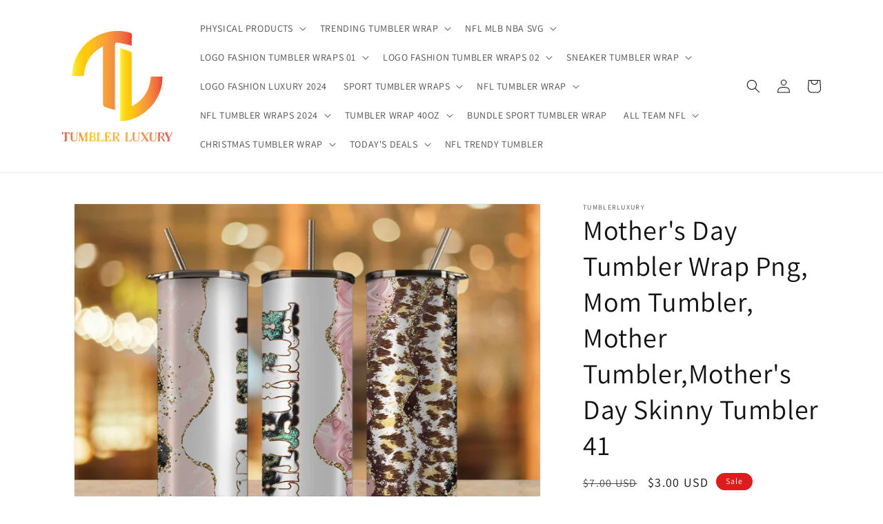

--- FILE ---
content_type: text/html; charset=utf-8
request_url: https://tumblerluxury.com/products/mother-tumbler-41
body_size: 28827
content:
<!doctype html>
<html class="no-js" lang="en">
  <head>
    <meta charset="utf-8">
    <meta http-equiv="X-UA-Compatible" content="IE=edge">
    <meta name="viewport" content="width=device-width,initial-scale=1">
    <meta name="theme-color" content="">
    <link rel="canonical" href="https://tumblerluxury.com/products/mother-tumbler-41">
    <link rel="preconnect" href="https://cdn.shopify.com" crossorigin><link rel="preconnect" href="https://fonts.shopifycdn.com" crossorigin><title>
      Mother&#39;s Day Tumbler Wrap Png, Mom Tumbler, Mother Tumbler,Mother&#39;s Da
 &ndash; Tumblerluxury</title>

    
      <meta name="description" content="20oz Tumbler Wrap template print sublimation PNG / instant download / high quality Commercial Use?You may sell creations you make with this file, so long as the end product is physical.You may not resell or give away this file in any way shape or form.I can always support you. Just write to me about any problemsMy file">
    

    

<meta property="og:site_name" content="Tumblerluxury">
<meta property="og:url" content="https://tumblerluxury.com/products/mother-tumbler-41">
<meta property="og:title" content="Mother&#39;s Day Tumbler Wrap Png, Mom Tumbler, Mother Tumbler,Mother&#39;s Da">
<meta property="og:type" content="product">
<meta property="og:description" content="20oz Tumbler Wrap template print sublimation PNG / instant download / high quality Commercial Use?You may sell creations you make with this file, so long as the end product is physical.You may not resell or give away this file in any way shape or form.I can always support you. Just write to me about any problemsMy file"><meta property="og:image" content="http://tumblerluxury.com/cdn/shop/products/41_14a4c402-a9f6-4405-93e0-43bb54ac19e9.jpg?v=1680015535">
  <meta property="og:image:secure_url" content="https://tumblerluxury.com/cdn/shop/products/41_14a4c402-a9f6-4405-93e0-43bb54ac19e9.jpg?v=1680015535">
  <meta property="og:image:width" content="800">
  <meta property="og:image:height" content="650"><meta property="og:price:amount" content="3.00">
  <meta property="og:price:currency" content="USD"><meta name="twitter:card" content="summary_large_image">
<meta name="twitter:title" content="Mother&#39;s Day Tumbler Wrap Png, Mom Tumbler, Mother Tumbler,Mother&#39;s Da">
<meta name="twitter:description" content="20oz Tumbler Wrap template print sublimation PNG / instant download / high quality Commercial Use?You may sell creations you make with this file, so long as the end product is physical.You may not resell or give away this file in any way shape or form.I can always support you. Just write to me about any problemsMy file">


    <script src="//tumblerluxury.com/cdn/shop/t/1/assets/constants.js?v=165488195745554878101680014292" defer="defer"></script>
    <script src="//tumblerluxury.com/cdn/shop/t/1/assets/pubsub.js?v=2921868252632587581680014300" defer="defer"></script>
    <script src="//tumblerluxury.com/cdn/shop/t/1/assets/global.js?v=85297797553816670871680014295" defer="defer"></script>
    <script>window.performance && window.performance.mark && window.performance.mark('shopify.content_for_header.start');</script><meta id="shopify-digital-wallet" name="shopify-digital-wallet" content="/74557522223/digital_wallets/dialog">
<meta name="shopify-checkout-api-token" content="066eb8ee608d1235f3e9834ababba398">
<meta id="in-context-paypal-metadata" data-shop-id="74557522223" data-venmo-supported="false" data-environment="production" data-locale="en_US" data-paypal-v4="true" data-currency="USD">
<link rel="alternate" type="application/json+oembed" href="https://tumblerluxury.com/products/mother-tumbler-41.oembed">
<script async="async" src="/checkouts/internal/preloads.js?locale=en-US"></script>
<script id="shopify-features" type="application/json">{"accessToken":"066eb8ee608d1235f3e9834ababba398","betas":["rich-media-storefront-analytics"],"domain":"tumblerluxury.com","predictiveSearch":true,"shopId":74557522223,"locale":"en"}</script>
<script>var Shopify = Shopify || {};
Shopify.shop = "tumblerluxury.myshopify.com";
Shopify.locale = "en";
Shopify.currency = {"active":"USD","rate":"1.0"};
Shopify.country = "US";
Shopify.theme = {"name":"Dawn","id":146929778991,"schema_name":"Dawn","schema_version":"8.0.1","theme_store_id":887,"role":"main"};
Shopify.theme.handle = "null";
Shopify.theme.style = {"id":null,"handle":null};
Shopify.cdnHost = "tumblerluxury.com/cdn";
Shopify.routes = Shopify.routes || {};
Shopify.routes.root = "/";</script>
<script type="module">!function(o){(o.Shopify=o.Shopify||{}).modules=!0}(window);</script>
<script>!function(o){function n(){var o=[];function n(){o.push(Array.prototype.slice.apply(arguments))}return n.q=o,n}var t=o.Shopify=o.Shopify||{};t.loadFeatures=n(),t.autoloadFeatures=n()}(window);</script>
<script id="shop-js-analytics" type="application/json">{"pageType":"product"}</script>
<script defer="defer" async type="module" src="//tumblerluxury.com/cdn/shopifycloud/shop-js/modules/v2/client.init-shop-cart-sync_BdyHc3Nr.en.esm.js"></script>
<script defer="defer" async type="module" src="//tumblerluxury.com/cdn/shopifycloud/shop-js/modules/v2/chunk.common_Daul8nwZ.esm.js"></script>
<script type="module">
  await import("//tumblerluxury.com/cdn/shopifycloud/shop-js/modules/v2/client.init-shop-cart-sync_BdyHc3Nr.en.esm.js");
await import("//tumblerluxury.com/cdn/shopifycloud/shop-js/modules/v2/chunk.common_Daul8nwZ.esm.js");

  window.Shopify.SignInWithShop?.initShopCartSync?.({"fedCMEnabled":true,"windoidEnabled":true});

</script>
<script>(function() {
  var isLoaded = false;
  function asyncLoad() {
    if (isLoaded) return;
    isLoaded = true;
    var urls = ["https:\/\/cdn.hextom.com\/js\/eventpromotionbar.js?shop=tumblerluxury.myshopify.com"];
    for (var i = 0; i < urls.length; i++) {
      var s = document.createElement('script');
      s.type = 'text/javascript';
      s.async = true;
      s.src = urls[i];
      var x = document.getElementsByTagName('script')[0];
      x.parentNode.insertBefore(s, x);
    }
  };
  if(window.attachEvent) {
    window.attachEvent('onload', asyncLoad);
  } else {
    window.addEventListener('load', asyncLoad, false);
  }
})();</script>
<script id="__st">var __st={"a":74557522223,"offset":25200,"reqid":"b7c9e127-8aa1-458d-99c1-41c8d19d98f6-1768976265","pageurl":"tumblerluxury.com\/products\/mother-tumbler-41","u":"cdbc489932eb","p":"product","rtyp":"product","rid":8203883413807};</script>
<script>window.ShopifyPaypalV4VisibilityTracking = true;</script>
<script id="captcha-bootstrap">!function(){'use strict';const t='contact',e='account',n='new_comment',o=[[t,t],['blogs',n],['comments',n],[t,'customer']],c=[[e,'customer_login'],[e,'guest_login'],[e,'recover_customer_password'],[e,'create_customer']],r=t=>t.map((([t,e])=>`form[action*='/${t}']:not([data-nocaptcha='true']) input[name='form_type'][value='${e}']`)).join(','),a=t=>()=>t?[...document.querySelectorAll(t)].map((t=>t.form)):[];function s(){const t=[...o],e=r(t);return a(e)}const i='password',u='form_key',d=['recaptcha-v3-token','g-recaptcha-response','h-captcha-response',i],f=()=>{try{return window.sessionStorage}catch{return}},m='__shopify_v',_=t=>t.elements[u];function p(t,e,n=!1){try{const o=window.sessionStorage,c=JSON.parse(o.getItem(e)),{data:r}=function(t){const{data:e,action:n}=t;return t[m]||n?{data:e,action:n}:{data:t,action:n}}(c);for(const[e,n]of Object.entries(r))t.elements[e]&&(t.elements[e].value=n);n&&o.removeItem(e)}catch(o){console.error('form repopulation failed',{error:o})}}const l='form_type',E='cptcha';function T(t){t.dataset[E]=!0}const w=window,h=w.document,L='Shopify',v='ce_forms',y='captcha';let A=!1;((t,e)=>{const n=(g='f06e6c50-85a8-45c8-87d0-21a2b65856fe',I='https://cdn.shopify.com/shopifycloud/storefront-forms-hcaptcha/ce_storefront_forms_captcha_hcaptcha.v1.5.2.iife.js',D={infoText:'Protected by hCaptcha',privacyText:'Privacy',termsText:'Terms'},(t,e,n)=>{const o=w[L][v],c=o.bindForm;if(c)return c(t,g,e,D).then(n);var r;o.q.push([[t,g,e,D],n]),r=I,A||(h.body.append(Object.assign(h.createElement('script'),{id:'captcha-provider',async:!0,src:r})),A=!0)});var g,I,D;w[L]=w[L]||{},w[L][v]=w[L][v]||{},w[L][v].q=[],w[L][y]=w[L][y]||{},w[L][y].protect=function(t,e){n(t,void 0,e),T(t)},Object.freeze(w[L][y]),function(t,e,n,w,h,L){const[v,y,A,g]=function(t,e,n){const i=e?o:[],u=t?c:[],d=[...i,...u],f=r(d),m=r(i),_=r(d.filter((([t,e])=>n.includes(e))));return[a(f),a(m),a(_),s()]}(w,h,L),I=t=>{const e=t.target;return e instanceof HTMLFormElement?e:e&&e.form},D=t=>v().includes(t);t.addEventListener('submit',(t=>{const e=I(t);if(!e)return;const n=D(e)&&!e.dataset.hcaptchaBound&&!e.dataset.recaptchaBound,o=_(e),c=g().includes(e)&&(!o||!o.value);(n||c)&&t.preventDefault(),c&&!n&&(function(t){try{if(!f())return;!function(t){const e=f();if(!e)return;const n=_(t);if(!n)return;const o=n.value;o&&e.removeItem(o)}(t);const e=Array.from(Array(32),(()=>Math.random().toString(36)[2])).join('');!function(t,e){_(t)||t.append(Object.assign(document.createElement('input'),{type:'hidden',name:u})),t.elements[u].value=e}(t,e),function(t,e){const n=f();if(!n)return;const o=[...t.querySelectorAll(`input[type='${i}']`)].map((({name:t})=>t)),c=[...d,...o],r={};for(const[a,s]of new FormData(t).entries())c.includes(a)||(r[a]=s);n.setItem(e,JSON.stringify({[m]:1,action:t.action,data:r}))}(t,e)}catch(e){console.error('failed to persist form',e)}}(e),e.submit())}));const S=(t,e)=>{t&&!t.dataset[E]&&(n(t,e.some((e=>e===t))),T(t))};for(const o of['focusin','change'])t.addEventListener(o,(t=>{const e=I(t);D(e)&&S(e,y())}));const B=e.get('form_key'),M=e.get(l),P=B&&M;t.addEventListener('DOMContentLoaded',(()=>{const t=y();if(P)for(const e of t)e.elements[l].value===M&&p(e,B);[...new Set([...A(),...v().filter((t=>'true'===t.dataset.shopifyCaptcha))])].forEach((e=>S(e,t)))}))}(h,new URLSearchParams(w.location.search),n,t,e,['guest_login'])})(!0,!0)}();</script>
<script integrity="sha256-4kQ18oKyAcykRKYeNunJcIwy7WH5gtpwJnB7kiuLZ1E=" data-source-attribution="shopify.loadfeatures" defer="defer" src="//tumblerluxury.com/cdn/shopifycloud/storefront/assets/storefront/load_feature-a0a9edcb.js" crossorigin="anonymous"></script>
<script data-source-attribution="shopify.dynamic_checkout.dynamic.init">var Shopify=Shopify||{};Shopify.PaymentButton=Shopify.PaymentButton||{isStorefrontPortableWallets:!0,init:function(){window.Shopify.PaymentButton.init=function(){};var t=document.createElement("script");t.src="https://tumblerluxury.com/cdn/shopifycloud/portable-wallets/latest/portable-wallets.en.js",t.type="module",document.head.appendChild(t)}};
</script>
<script data-source-attribution="shopify.dynamic_checkout.buyer_consent">
  function portableWalletsHideBuyerConsent(e){var t=document.getElementById("shopify-buyer-consent"),n=document.getElementById("shopify-subscription-policy-button");t&&n&&(t.classList.add("hidden"),t.setAttribute("aria-hidden","true"),n.removeEventListener("click",e))}function portableWalletsShowBuyerConsent(e){var t=document.getElementById("shopify-buyer-consent"),n=document.getElementById("shopify-subscription-policy-button");t&&n&&(t.classList.remove("hidden"),t.removeAttribute("aria-hidden"),n.addEventListener("click",e))}window.Shopify?.PaymentButton&&(window.Shopify.PaymentButton.hideBuyerConsent=portableWalletsHideBuyerConsent,window.Shopify.PaymentButton.showBuyerConsent=portableWalletsShowBuyerConsent);
</script>
<script>
  function portableWalletsCleanup(e){e&&e.src&&console.error("Failed to load portable wallets script "+e.src);var t=document.querySelectorAll("shopify-accelerated-checkout .shopify-payment-button__skeleton, shopify-accelerated-checkout-cart .wallet-cart-button__skeleton"),e=document.getElementById("shopify-buyer-consent");for(let e=0;e<t.length;e++)t[e].remove();e&&e.remove()}function portableWalletsNotLoadedAsModule(e){e instanceof ErrorEvent&&"string"==typeof e.message&&e.message.includes("import.meta")&&"string"==typeof e.filename&&e.filename.includes("portable-wallets")&&(window.removeEventListener("error",portableWalletsNotLoadedAsModule),window.Shopify.PaymentButton.failedToLoad=e,"loading"===document.readyState?document.addEventListener("DOMContentLoaded",window.Shopify.PaymentButton.init):window.Shopify.PaymentButton.init())}window.addEventListener("error",portableWalletsNotLoadedAsModule);
</script>

<script type="module" src="https://tumblerluxury.com/cdn/shopifycloud/portable-wallets/latest/portable-wallets.en.js" onError="portableWalletsCleanup(this)" crossorigin="anonymous"></script>
<script nomodule>
  document.addEventListener("DOMContentLoaded", portableWalletsCleanup);
</script>

<script id='scb4127' type='text/javascript' async='' src='https://tumblerluxury.com/cdn/shopifycloud/privacy-banner/storefront-banner.js'></script><link id="shopify-accelerated-checkout-styles" rel="stylesheet" media="screen" href="https://tumblerluxury.com/cdn/shopifycloud/portable-wallets/latest/accelerated-checkout-backwards-compat.css" crossorigin="anonymous">
<style id="shopify-accelerated-checkout-cart">
        #shopify-buyer-consent {
  margin-top: 1em;
  display: inline-block;
  width: 100%;
}

#shopify-buyer-consent.hidden {
  display: none;
}

#shopify-subscription-policy-button {
  background: none;
  border: none;
  padding: 0;
  text-decoration: underline;
  font-size: inherit;
  cursor: pointer;
}

#shopify-subscription-policy-button::before {
  box-shadow: none;
}

      </style>
<script id="sections-script" data-sections="header,footer" defer="defer" src="//tumblerluxury.com/cdn/shop/t/1/compiled_assets/scripts.js?v=107"></script>
<script>window.performance && window.performance.mark && window.performance.mark('shopify.content_for_header.end');</script>


    <style data-shopify>
      @font-face {
  font-family: Assistant;
  font-weight: 400;
  font-style: normal;
  font-display: swap;
  src: url("//tumblerluxury.com/cdn/fonts/assistant/assistant_n4.9120912a469cad1cc292572851508ca49d12e768.woff2") format("woff2"),
       url("//tumblerluxury.com/cdn/fonts/assistant/assistant_n4.6e9875ce64e0fefcd3f4446b7ec9036b3ddd2985.woff") format("woff");
}

      @font-face {
  font-family: Assistant;
  font-weight: 700;
  font-style: normal;
  font-display: swap;
  src: url("//tumblerluxury.com/cdn/fonts/assistant/assistant_n7.bf44452348ec8b8efa3aa3068825305886b1c83c.woff2") format("woff2"),
       url("//tumblerluxury.com/cdn/fonts/assistant/assistant_n7.0c887fee83f6b3bda822f1150b912c72da0f7b64.woff") format("woff");
}

      
      
      @font-face {
  font-family: Assistant;
  font-weight: 400;
  font-style: normal;
  font-display: swap;
  src: url("//tumblerluxury.com/cdn/fonts/assistant/assistant_n4.9120912a469cad1cc292572851508ca49d12e768.woff2") format("woff2"),
       url("//tumblerluxury.com/cdn/fonts/assistant/assistant_n4.6e9875ce64e0fefcd3f4446b7ec9036b3ddd2985.woff") format("woff");
}


      :root {
        --font-body-family: Assistant, sans-serif;
        --font-body-style: normal;
        --font-body-weight: 400;
        --font-body-weight-bold: 700;

        --font-heading-family: Assistant, sans-serif;
        --font-heading-style: normal;
        --font-heading-weight: 400;

        --font-body-scale: 1.0;
        --font-heading-scale: 1.0;

        --color-base-text: 18, 18, 18;
        --color-shadow: 18, 18, 18;
        --color-base-background-1: 255, 255, 255;
        --color-base-background-2: 243, 243, 243;
        --color-base-solid-button-labels: 255, 255, 255;
        --color-base-outline-button-labels: 18, 18, 18;
        --color-base-accent-1: 18, 18, 18;
        --color-base-accent-2: 221, 29, 29;
        --payment-terms-background-color: #ffffff;

        --gradient-base-background-1: #ffffff;
        --gradient-base-background-2: #f3f3f3;
        --gradient-base-accent-1: #121212;
        --gradient-base-accent-2: #dd1d1d;

        --media-padding: px;
        --media-border-opacity: 0.05;
        --media-border-width: 1px;
        --media-radius: 0px;
        --media-shadow-opacity: 0.0;
        --media-shadow-horizontal-offset: 0px;
        --media-shadow-vertical-offset: 4px;
        --media-shadow-blur-radius: 5px;
        --media-shadow-visible: 0;

        --page-width: 120rem;
        --page-width-margin: 0rem;

        --product-card-image-padding: 0.0rem;
        --product-card-corner-radius: 0.0rem;
        --product-card-text-alignment: left;
        --product-card-border-width: 0.0rem;
        --product-card-border-opacity: 0.1;
        --product-card-shadow-opacity: 0.0;
        --product-card-shadow-visible: 0;
        --product-card-shadow-horizontal-offset: 0.0rem;
        --product-card-shadow-vertical-offset: 0.4rem;
        --product-card-shadow-blur-radius: 0.5rem;

        --collection-card-image-padding: 0.0rem;
        --collection-card-corner-radius: 0.0rem;
        --collection-card-text-alignment: left;
        --collection-card-border-width: 0.0rem;
        --collection-card-border-opacity: 0.1;
        --collection-card-shadow-opacity: 0.0;
        --collection-card-shadow-visible: 0;
        --collection-card-shadow-horizontal-offset: 0.0rem;
        --collection-card-shadow-vertical-offset: 0.4rem;
        --collection-card-shadow-blur-radius: 0.5rem;

        --blog-card-image-padding: 0.0rem;
        --blog-card-corner-radius: 0.0rem;
        --blog-card-text-alignment: left;
        --blog-card-border-width: 0.0rem;
        --blog-card-border-opacity: 0.1;
        --blog-card-shadow-opacity: 0.0;
        --blog-card-shadow-visible: 0;
        --blog-card-shadow-horizontal-offset: 0.0rem;
        --blog-card-shadow-vertical-offset: 0.4rem;
        --blog-card-shadow-blur-radius: 0.5rem;

        --badge-corner-radius: 4.0rem;

        --popup-border-width: 1px;
        --popup-border-opacity: 0.1;
        --popup-corner-radius: 0px;
        --popup-shadow-opacity: 0.0;
        --popup-shadow-horizontal-offset: 0px;
        --popup-shadow-vertical-offset: 4px;
        --popup-shadow-blur-radius: 5px;

        --drawer-border-width: 1px;
        --drawer-border-opacity: 0.1;
        --drawer-shadow-opacity: 0.0;
        --drawer-shadow-horizontal-offset: 0px;
        --drawer-shadow-vertical-offset: 4px;
        --drawer-shadow-blur-radius: 5px;

        --spacing-sections-desktop: 0px;
        --spacing-sections-mobile: 0px;

        --grid-desktop-vertical-spacing: 8px;
        --grid-desktop-horizontal-spacing: 8px;
        --grid-mobile-vertical-spacing: 4px;
        --grid-mobile-horizontal-spacing: 4px;

        --text-boxes-border-opacity: 0.1;
        --text-boxes-border-width: 0px;
        --text-boxes-radius: 0px;
        --text-boxes-shadow-opacity: 0.0;
        --text-boxes-shadow-visible: 0;
        --text-boxes-shadow-horizontal-offset: 0px;
        --text-boxes-shadow-vertical-offset: 4px;
        --text-boxes-shadow-blur-radius: 5px;

        --buttons-radius: 0px;
        --buttons-radius-outset: 0px;
        --buttons-border-width: 1px;
        --buttons-border-opacity: 1.0;
        --buttons-shadow-opacity: 0.0;
        --buttons-shadow-visible: 0;
        --buttons-shadow-horizontal-offset: 0px;
        --buttons-shadow-vertical-offset: 4px;
        --buttons-shadow-blur-radius: 5px;
        --buttons-border-offset: 0px;

        --inputs-radius: 0px;
        --inputs-border-width: 1px;
        --inputs-border-opacity: 0.55;
        --inputs-shadow-opacity: 0.0;
        --inputs-shadow-horizontal-offset: 0px;
        --inputs-margin-offset: 0px;
        --inputs-shadow-vertical-offset: 4px;
        --inputs-shadow-blur-radius: 5px;
        --inputs-radius-outset: 0px;

        --variant-pills-radius: 40px;
        --variant-pills-border-width: 1px;
        --variant-pills-border-opacity: 0.55;
        --variant-pills-shadow-opacity: 0.0;
        --variant-pills-shadow-horizontal-offset: 0px;
        --variant-pills-shadow-vertical-offset: 4px;
        --variant-pills-shadow-blur-radius: 5px;
      }

      *,
      *::before,
      *::after {
        box-sizing: inherit;
      }

      html {
        box-sizing: border-box;
        font-size: calc(var(--font-body-scale) * 62.5%);
        height: 100%;
      }

      body {
        display: grid;
        grid-template-rows: auto auto 1fr auto;
        grid-template-columns: 100%;
        min-height: 100%;
        margin: 0;
        font-size: 1.5rem;
        letter-spacing: 0.06rem;
        line-height: calc(1 + 0.8 / var(--font-body-scale));
        font-family: var(--font-body-family);
        font-style: var(--font-body-style);
        font-weight: var(--font-body-weight);
      }

      @media screen and (min-width: 750px) {
        body {
          font-size: 1.6rem;
        }
      }
    </style>

    <link href="//tumblerluxury.com/cdn/shop/t/1/assets/base.css?v=831047894957930821680014276" rel="stylesheet" type="text/css" media="all" />
<link rel="preload" as="font" href="//tumblerluxury.com/cdn/fonts/assistant/assistant_n4.9120912a469cad1cc292572851508ca49d12e768.woff2" type="font/woff2" crossorigin><link rel="preload" as="font" href="//tumblerluxury.com/cdn/fonts/assistant/assistant_n4.9120912a469cad1cc292572851508ca49d12e768.woff2" type="font/woff2" crossorigin><link rel="stylesheet" href="//tumblerluxury.com/cdn/shop/t/1/assets/component-predictive-search.css?v=85913294783299393391680014288" media="print" onload="this.media='all'"><script>document.documentElement.className = document.documentElement.className.replace('no-js', 'js');
    if (Shopify.designMode) {
      document.documentElement.classList.add('shopify-design-mode');
    }
    </script>
  <link href="https://monorail-edge.shopifysvc.com" rel="dns-prefetch">
<script>(function(){if ("sendBeacon" in navigator && "performance" in window) {try {var session_token_from_headers = performance.getEntriesByType('navigation')[0].serverTiming.find(x => x.name == '_s').description;} catch {var session_token_from_headers = undefined;}var session_cookie_matches = document.cookie.match(/_shopify_s=([^;]*)/);var session_token_from_cookie = session_cookie_matches && session_cookie_matches.length === 2 ? session_cookie_matches[1] : "";var session_token = session_token_from_headers || session_token_from_cookie || "";function handle_abandonment_event(e) {var entries = performance.getEntries().filter(function(entry) {return /monorail-edge.shopifysvc.com/.test(entry.name);});if (!window.abandonment_tracked && entries.length === 0) {window.abandonment_tracked = true;var currentMs = Date.now();var navigation_start = performance.timing.navigationStart;var payload = {shop_id: 74557522223,url: window.location.href,navigation_start,duration: currentMs - navigation_start,session_token,page_type: "product"};window.navigator.sendBeacon("https://monorail-edge.shopifysvc.com/v1/produce", JSON.stringify({schema_id: "online_store_buyer_site_abandonment/1.1",payload: payload,metadata: {event_created_at_ms: currentMs,event_sent_at_ms: currentMs}}));}}window.addEventListener('pagehide', handle_abandonment_event);}}());</script>
<script id="web-pixels-manager-setup">(function e(e,d,r,n,o){if(void 0===o&&(o={}),!Boolean(null===(a=null===(i=window.Shopify)||void 0===i?void 0:i.analytics)||void 0===a?void 0:a.replayQueue)){var i,a;window.Shopify=window.Shopify||{};var t=window.Shopify;t.analytics=t.analytics||{};var s=t.analytics;s.replayQueue=[],s.publish=function(e,d,r){return s.replayQueue.push([e,d,r]),!0};try{self.performance.mark("wpm:start")}catch(e){}var l=function(){var e={modern:/Edge?\/(1{2}[4-9]|1[2-9]\d|[2-9]\d{2}|\d{4,})\.\d+(\.\d+|)|Firefox\/(1{2}[4-9]|1[2-9]\d|[2-9]\d{2}|\d{4,})\.\d+(\.\d+|)|Chrom(ium|e)\/(9{2}|\d{3,})\.\d+(\.\d+|)|(Maci|X1{2}).+ Version\/(15\.\d+|(1[6-9]|[2-9]\d|\d{3,})\.\d+)([,.]\d+|)( \(\w+\)|)( Mobile\/\w+|) Safari\/|Chrome.+OPR\/(9{2}|\d{3,})\.\d+\.\d+|(CPU[ +]OS|iPhone[ +]OS|CPU[ +]iPhone|CPU IPhone OS|CPU iPad OS)[ +]+(15[._]\d+|(1[6-9]|[2-9]\d|\d{3,})[._]\d+)([._]\d+|)|Android:?[ /-](13[3-9]|1[4-9]\d|[2-9]\d{2}|\d{4,})(\.\d+|)(\.\d+|)|Android.+Firefox\/(13[5-9]|1[4-9]\d|[2-9]\d{2}|\d{4,})\.\d+(\.\d+|)|Android.+Chrom(ium|e)\/(13[3-9]|1[4-9]\d|[2-9]\d{2}|\d{4,})\.\d+(\.\d+|)|SamsungBrowser\/([2-9]\d|\d{3,})\.\d+/,legacy:/Edge?\/(1[6-9]|[2-9]\d|\d{3,})\.\d+(\.\d+|)|Firefox\/(5[4-9]|[6-9]\d|\d{3,})\.\d+(\.\d+|)|Chrom(ium|e)\/(5[1-9]|[6-9]\d|\d{3,})\.\d+(\.\d+|)([\d.]+$|.*Safari\/(?![\d.]+ Edge\/[\d.]+$))|(Maci|X1{2}).+ Version\/(10\.\d+|(1[1-9]|[2-9]\d|\d{3,})\.\d+)([,.]\d+|)( \(\w+\)|)( Mobile\/\w+|) Safari\/|Chrome.+OPR\/(3[89]|[4-9]\d|\d{3,})\.\d+\.\d+|(CPU[ +]OS|iPhone[ +]OS|CPU[ +]iPhone|CPU IPhone OS|CPU iPad OS)[ +]+(10[._]\d+|(1[1-9]|[2-9]\d|\d{3,})[._]\d+)([._]\d+|)|Android:?[ /-](13[3-9]|1[4-9]\d|[2-9]\d{2}|\d{4,})(\.\d+|)(\.\d+|)|Mobile Safari.+OPR\/([89]\d|\d{3,})\.\d+\.\d+|Android.+Firefox\/(13[5-9]|1[4-9]\d|[2-9]\d{2}|\d{4,})\.\d+(\.\d+|)|Android.+Chrom(ium|e)\/(13[3-9]|1[4-9]\d|[2-9]\d{2}|\d{4,})\.\d+(\.\d+|)|Android.+(UC? ?Browser|UCWEB|U3)[ /]?(15\.([5-9]|\d{2,})|(1[6-9]|[2-9]\d|\d{3,})\.\d+)\.\d+|SamsungBrowser\/(5\.\d+|([6-9]|\d{2,})\.\d+)|Android.+MQ{2}Browser\/(14(\.(9|\d{2,})|)|(1[5-9]|[2-9]\d|\d{3,})(\.\d+|))(\.\d+|)|K[Aa][Ii]OS\/(3\.\d+|([4-9]|\d{2,})\.\d+)(\.\d+|)/},d=e.modern,r=e.legacy,n=navigator.userAgent;return n.match(d)?"modern":n.match(r)?"legacy":"unknown"}(),u="modern"===l?"modern":"legacy",c=(null!=n?n:{modern:"",legacy:""})[u],f=function(e){return[e.baseUrl,"/wpm","/b",e.hashVersion,"modern"===e.buildTarget?"m":"l",".js"].join("")}({baseUrl:d,hashVersion:r,buildTarget:u}),m=function(e){var d=e.version,r=e.bundleTarget,n=e.surface,o=e.pageUrl,i=e.monorailEndpoint;return{emit:function(e){var a=e.status,t=e.errorMsg,s=(new Date).getTime(),l=JSON.stringify({metadata:{event_sent_at_ms:s},events:[{schema_id:"web_pixels_manager_load/3.1",payload:{version:d,bundle_target:r,page_url:o,status:a,surface:n,error_msg:t},metadata:{event_created_at_ms:s}}]});if(!i)return console&&console.warn&&console.warn("[Web Pixels Manager] No Monorail endpoint provided, skipping logging."),!1;try{return self.navigator.sendBeacon.bind(self.navigator)(i,l)}catch(e){}var u=new XMLHttpRequest;try{return u.open("POST",i,!0),u.setRequestHeader("Content-Type","text/plain"),u.send(l),!0}catch(e){return console&&console.warn&&console.warn("[Web Pixels Manager] Got an unhandled error while logging to Monorail."),!1}}}}({version:r,bundleTarget:l,surface:e.surface,pageUrl:self.location.href,monorailEndpoint:e.monorailEndpoint});try{o.browserTarget=l,function(e){var d=e.src,r=e.async,n=void 0===r||r,o=e.onload,i=e.onerror,a=e.sri,t=e.scriptDataAttributes,s=void 0===t?{}:t,l=document.createElement("script"),u=document.querySelector("head"),c=document.querySelector("body");if(l.async=n,l.src=d,a&&(l.integrity=a,l.crossOrigin="anonymous"),s)for(var f in s)if(Object.prototype.hasOwnProperty.call(s,f))try{l.dataset[f]=s[f]}catch(e){}if(o&&l.addEventListener("load",o),i&&l.addEventListener("error",i),u)u.appendChild(l);else{if(!c)throw new Error("Did not find a head or body element to append the script");c.appendChild(l)}}({src:f,async:!0,onload:function(){if(!function(){var e,d;return Boolean(null===(d=null===(e=window.Shopify)||void 0===e?void 0:e.analytics)||void 0===d?void 0:d.initialized)}()){var d=window.webPixelsManager.init(e)||void 0;if(d){var r=window.Shopify.analytics;r.replayQueue.forEach((function(e){var r=e[0],n=e[1],o=e[2];d.publishCustomEvent(r,n,o)})),r.replayQueue=[],r.publish=d.publishCustomEvent,r.visitor=d.visitor,r.initialized=!0}}},onerror:function(){return m.emit({status:"failed",errorMsg:"".concat(f," has failed to load")})},sri:function(e){var d=/^sha384-[A-Za-z0-9+/=]+$/;return"string"==typeof e&&d.test(e)}(c)?c:"",scriptDataAttributes:o}),m.emit({status:"loading"})}catch(e){m.emit({status:"failed",errorMsg:(null==e?void 0:e.message)||"Unknown error"})}}})({shopId: 74557522223,storefrontBaseUrl: "https://tumblerluxury.com",extensionsBaseUrl: "https://extensions.shopifycdn.com/cdn/shopifycloud/web-pixels-manager",monorailEndpoint: "https://monorail-edge.shopifysvc.com/unstable/produce_batch",surface: "storefront-renderer",enabledBetaFlags: ["2dca8a86"],webPixelsConfigList: [{"id":"shopify-app-pixel","configuration":"{}","eventPayloadVersion":"v1","runtimeContext":"STRICT","scriptVersion":"0450","apiClientId":"shopify-pixel","type":"APP","privacyPurposes":["ANALYTICS","MARKETING"]},{"id":"shopify-custom-pixel","eventPayloadVersion":"v1","runtimeContext":"LAX","scriptVersion":"0450","apiClientId":"shopify-pixel","type":"CUSTOM","privacyPurposes":["ANALYTICS","MARKETING"]}],isMerchantRequest: false,initData: {"shop":{"name":"Tumblerluxury","paymentSettings":{"currencyCode":"USD"},"myshopifyDomain":"tumblerluxury.myshopify.com","countryCode":"VN","storefrontUrl":"https:\/\/tumblerluxury.com"},"customer":null,"cart":null,"checkout":null,"productVariants":[{"price":{"amount":3.0,"currencyCode":"USD"},"product":{"title":"Mother's Day Tumbler Wrap Png, Mom Tumbler, Mother Tumbler,Mother's Day Skinny Tumbler 41","vendor":"Tumblerluxury","id":"8203883413807","untranslatedTitle":"Mother's Day Tumbler Wrap Png, Mom Tumbler, Mother Tumbler,Mother's Day Skinny Tumbler 41","url":"\/products\/mother-tumbler-41","type":"Tumbler Wrap"},"id":"44774228132143","image":{"src":"\/\/tumblerluxury.com\/cdn\/shop\/products\/41_14a4c402-a9f6-4405-93e0-43bb54ac19e9.jpg?v=1680015535"},"sku":null,"title":"Default Title","untranslatedTitle":"Default Title"}],"purchasingCompany":null},},"https://tumblerluxury.com/cdn","fcfee988w5aeb613cpc8e4bc33m6693e112",{"modern":"","legacy":""},{"shopId":"74557522223","storefrontBaseUrl":"https:\/\/tumblerluxury.com","extensionBaseUrl":"https:\/\/extensions.shopifycdn.com\/cdn\/shopifycloud\/web-pixels-manager","surface":"storefront-renderer","enabledBetaFlags":"[\"2dca8a86\"]","isMerchantRequest":"false","hashVersion":"fcfee988w5aeb613cpc8e4bc33m6693e112","publish":"custom","events":"[[\"page_viewed\",{}],[\"product_viewed\",{\"productVariant\":{\"price\":{\"amount\":3.0,\"currencyCode\":\"USD\"},\"product\":{\"title\":\"Mother's Day Tumbler Wrap Png, Mom Tumbler, Mother Tumbler,Mother's Day Skinny Tumbler 41\",\"vendor\":\"Tumblerluxury\",\"id\":\"8203883413807\",\"untranslatedTitle\":\"Mother's Day Tumbler Wrap Png, Mom Tumbler, Mother Tumbler,Mother's Day Skinny Tumbler 41\",\"url\":\"\/products\/mother-tumbler-41\",\"type\":\"Tumbler Wrap\"},\"id\":\"44774228132143\",\"image\":{\"src\":\"\/\/tumblerluxury.com\/cdn\/shop\/products\/41_14a4c402-a9f6-4405-93e0-43bb54ac19e9.jpg?v=1680015535\"},\"sku\":null,\"title\":\"Default Title\",\"untranslatedTitle\":\"Default Title\"}}]]"});</script><script>
  window.ShopifyAnalytics = window.ShopifyAnalytics || {};
  window.ShopifyAnalytics.meta = window.ShopifyAnalytics.meta || {};
  window.ShopifyAnalytics.meta.currency = 'USD';
  var meta = {"product":{"id":8203883413807,"gid":"gid:\/\/shopify\/Product\/8203883413807","vendor":"Tumblerluxury","type":"Tumbler Wrap","handle":"mother-tumbler-41","variants":[{"id":44774228132143,"price":300,"name":"Mother's Day Tumbler Wrap Png, Mom Tumbler, Mother Tumbler,Mother's Day Skinny Tumbler 41","public_title":null,"sku":null}],"remote":false},"page":{"pageType":"product","resourceType":"product","resourceId":8203883413807,"requestId":"b7c9e127-8aa1-458d-99c1-41c8d19d98f6-1768976265"}};
  for (var attr in meta) {
    window.ShopifyAnalytics.meta[attr] = meta[attr];
  }
</script>
<script class="analytics">
  (function () {
    var customDocumentWrite = function(content) {
      var jquery = null;

      if (window.jQuery) {
        jquery = window.jQuery;
      } else if (window.Checkout && window.Checkout.$) {
        jquery = window.Checkout.$;
      }

      if (jquery) {
        jquery('body').append(content);
      }
    };

    var hasLoggedConversion = function(token) {
      if (token) {
        return document.cookie.indexOf('loggedConversion=' + token) !== -1;
      }
      return false;
    }

    var setCookieIfConversion = function(token) {
      if (token) {
        var twoMonthsFromNow = new Date(Date.now());
        twoMonthsFromNow.setMonth(twoMonthsFromNow.getMonth() + 2);

        document.cookie = 'loggedConversion=' + token + '; expires=' + twoMonthsFromNow;
      }
    }

    var trekkie = window.ShopifyAnalytics.lib = window.trekkie = window.trekkie || [];
    if (trekkie.integrations) {
      return;
    }
    trekkie.methods = [
      'identify',
      'page',
      'ready',
      'track',
      'trackForm',
      'trackLink'
    ];
    trekkie.factory = function(method) {
      return function() {
        var args = Array.prototype.slice.call(arguments);
        args.unshift(method);
        trekkie.push(args);
        return trekkie;
      };
    };
    for (var i = 0; i < trekkie.methods.length; i++) {
      var key = trekkie.methods[i];
      trekkie[key] = trekkie.factory(key);
    }
    trekkie.load = function(config) {
      trekkie.config = config || {};
      trekkie.config.initialDocumentCookie = document.cookie;
      var first = document.getElementsByTagName('script')[0];
      var script = document.createElement('script');
      script.type = 'text/javascript';
      script.onerror = function(e) {
        var scriptFallback = document.createElement('script');
        scriptFallback.type = 'text/javascript';
        scriptFallback.onerror = function(error) {
                var Monorail = {
      produce: function produce(monorailDomain, schemaId, payload) {
        var currentMs = new Date().getTime();
        var event = {
          schema_id: schemaId,
          payload: payload,
          metadata: {
            event_created_at_ms: currentMs,
            event_sent_at_ms: currentMs
          }
        };
        return Monorail.sendRequest("https://" + monorailDomain + "/v1/produce", JSON.stringify(event));
      },
      sendRequest: function sendRequest(endpointUrl, payload) {
        // Try the sendBeacon API
        if (window && window.navigator && typeof window.navigator.sendBeacon === 'function' && typeof window.Blob === 'function' && !Monorail.isIos12()) {
          var blobData = new window.Blob([payload], {
            type: 'text/plain'
          });

          if (window.navigator.sendBeacon(endpointUrl, blobData)) {
            return true;
          } // sendBeacon was not successful

        } // XHR beacon

        var xhr = new XMLHttpRequest();

        try {
          xhr.open('POST', endpointUrl);
          xhr.setRequestHeader('Content-Type', 'text/plain');
          xhr.send(payload);
        } catch (e) {
          console.log(e);
        }

        return false;
      },
      isIos12: function isIos12() {
        return window.navigator.userAgent.lastIndexOf('iPhone; CPU iPhone OS 12_') !== -1 || window.navigator.userAgent.lastIndexOf('iPad; CPU OS 12_') !== -1;
      }
    };
    Monorail.produce('monorail-edge.shopifysvc.com',
      'trekkie_storefront_load_errors/1.1',
      {shop_id: 74557522223,
      theme_id: 146929778991,
      app_name: "storefront",
      context_url: window.location.href,
      source_url: "//tumblerluxury.com/cdn/s/trekkie.storefront.cd680fe47e6c39ca5d5df5f0a32d569bc48c0f27.min.js"});

        };
        scriptFallback.async = true;
        scriptFallback.src = '//tumblerluxury.com/cdn/s/trekkie.storefront.cd680fe47e6c39ca5d5df5f0a32d569bc48c0f27.min.js';
        first.parentNode.insertBefore(scriptFallback, first);
      };
      script.async = true;
      script.src = '//tumblerluxury.com/cdn/s/trekkie.storefront.cd680fe47e6c39ca5d5df5f0a32d569bc48c0f27.min.js';
      first.parentNode.insertBefore(script, first);
    };
    trekkie.load(
      {"Trekkie":{"appName":"storefront","development":false,"defaultAttributes":{"shopId":74557522223,"isMerchantRequest":null,"themeId":146929778991,"themeCityHash":"6038350404808499757","contentLanguage":"en","currency":"USD","eventMetadataId":"b7b39f3f-cada-4a59-8480-07a678f9f392"},"isServerSideCookieWritingEnabled":true,"monorailRegion":"shop_domain","enabledBetaFlags":["65f19447"]},"Session Attribution":{},"S2S":{"facebookCapiEnabled":false,"source":"trekkie-storefront-renderer","apiClientId":580111}}
    );

    var loaded = false;
    trekkie.ready(function() {
      if (loaded) return;
      loaded = true;

      window.ShopifyAnalytics.lib = window.trekkie;

      var originalDocumentWrite = document.write;
      document.write = customDocumentWrite;
      try { window.ShopifyAnalytics.merchantGoogleAnalytics.call(this); } catch(error) {};
      document.write = originalDocumentWrite;

      window.ShopifyAnalytics.lib.page(null,{"pageType":"product","resourceType":"product","resourceId":8203883413807,"requestId":"b7c9e127-8aa1-458d-99c1-41c8d19d98f6-1768976265","shopifyEmitted":true});

      var match = window.location.pathname.match(/checkouts\/(.+)\/(thank_you|post_purchase)/)
      var token = match? match[1]: undefined;
      if (!hasLoggedConversion(token)) {
        setCookieIfConversion(token);
        window.ShopifyAnalytics.lib.track("Viewed Product",{"currency":"USD","variantId":44774228132143,"productId":8203883413807,"productGid":"gid:\/\/shopify\/Product\/8203883413807","name":"Mother's Day Tumbler Wrap Png, Mom Tumbler, Mother Tumbler,Mother's Day Skinny Tumbler 41","price":"3.00","sku":null,"brand":"Tumblerluxury","variant":null,"category":"Tumbler Wrap","nonInteraction":true,"remote":false},undefined,undefined,{"shopifyEmitted":true});
      window.ShopifyAnalytics.lib.track("monorail:\/\/trekkie_storefront_viewed_product\/1.1",{"currency":"USD","variantId":44774228132143,"productId":8203883413807,"productGid":"gid:\/\/shopify\/Product\/8203883413807","name":"Mother's Day Tumbler Wrap Png, Mom Tumbler, Mother Tumbler,Mother's Day Skinny Tumbler 41","price":"3.00","sku":null,"brand":"Tumblerluxury","variant":null,"category":"Tumbler Wrap","nonInteraction":true,"remote":false,"referer":"https:\/\/tumblerluxury.com\/products\/mother-tumbler-41"});
      }
    });


        var eventsListenerScript = document.createElement('script');
        eventsListenerScript.async = true;
        eventsListenerScript.src = "//tumblerluxury.com/cdn/shopifycloud/storefront/assets/shop_events_listener-3da45d37.js";
        document.getElementsByTagName('head')[0].appendChild(eventsListenerScript);

})();</script>
<script
  defer
  src="https://tumblerluxury.com/cdn/shopifycloud/perf-kit/shopify-perf-kit-3.0.4.min.js"
  data-application="storefront-renderer"
  data-shop-id="74557522223"
  data-render-region="gcp-us-central1"
  data-page-type="product"
  data-theme-instance-id="146929778991"
  data-theme-name="Dawn"
  data-theme-version="8.0.1"
  data-monorail-region="shop_domain"
  data-resource-timing-sampling-rate="10"
  data-shs="true"
  data-shs-beacon="true"
  data-shs-export-with-fetch="true"
  data-shs-logs-sample-rate="1"
  data-shs-beacon-endpoint="https://tumblerluxury.com/api/collect"
></script>
</head>

  <body class="gradient">
    <a class="skip-to-content-link button visually-hidden" href="#MainContent">
      Skip to content
    </a><!-- BEGIN sections: header-group -->
<div id="shopify-section-sections--18476058706223__announcement-bar" class="shopify-section shopify-section-group-header-group announcement-bar-section">
</div><div id="shopify-section-sections--18476058706223__header" class="shopify-section shopify-section-group-header-group section-header"><link rel="stylesheet" href="//tumblerluxury.com/cdn/shop/t/1/assets/component-list-menu.css?v=151968516119678728991680014283" media="print" onload="this.media='all'">
<link rel="stylesheet" href="//tumblerluxury.com/cdn/shop/t/1/assets/component-search.css?v=184225813856820874251680014290" media="print" onload="this.media='all'">
<link rel="stylesheet" href="//tumblerluxury.com/cdn/shop/t/1/assets/component-menu-drawer.css?v=182311192829367774911680014285" media="print" onload="this.media='all'">
<link rel="stylesheet" href="//tumblerluxury.com/cdn/shop/t/1/assets/component-cart-notification.css?v=137625604348931474661680014280" media="print" onload="this.media='all'">
<link rel="stylesheet" href="//tumblerluxury.com/cdn/shop/t/1/assets/component-cart-items.css?v=23917223812499722491680014280" media="print" onload="this.media='all'"><link rel="stylesheet" href="//tumblerluxury.com/cdn/shop/t/1/assets/component-price.css?v=65402837579211014041680014288" media="print" onload="this.media='all'">
  <link rel="stylesheet" href="//tumblerluxury.com/cdn/shop/t/1/assets/component-loading-overlay.css?v=167310470843593579841680014285" media="print" onload="this.media='all'"><noscript><link href="//tumblerluxury.com/cdn/shop/t/1/assets/component-list-menu.css?v=151968516119678728991680014283" rel="stylesheet" type="text/css" media="all" /></noscript>
<noscript><link href="//tumblerluxury.com/cdn/shop/t/1/assets/component-search.css?v=184225813856820874251680014290" rel="stylesheet" type="text/css" media="all" /></noscript>
<noscript><link href="//tumblerluxury.com/cdn/shop/t/1/assets/component-menu-drawer.css?v=182311192829367774911680014285" rel="stylesheet" type="text/css" media="all" /></noscript>
<noscript><link href="//tumblerluxury.com/cdn/shop/t/1/assets/component-cart-notification.css?v=137625604348931474661680014280" rel="stylesheet" type="text/css" media="all" /></noscript>
<noscript><link href="//tumblerluxury.com/cdn/shop/t/1/assets/component-cart-items.css?v=23917223812499722491680014280" rel="stylesheet" type="text/css" media="all" /></noscript>

<style>
  header-drawer {
    justify-self: start;
    margin-left: -1.2rem;
  }

  .header__heading-logo {
    max-width: 160px;
  }@media screen and (min-width: 990px) {
    header-drawer {
      display: none;
    }
  }

  .menu-drawer-container {
    display: flex;
  }

  .list-menu {
    list-style: none;
    padding: 0;
    margin: 0;
  }

  .list-menu--inline {
    display: inline-flex;
    flex-wrap: wrap;
  }

  summary.list-menu__item {
    padding-right: 2.7rem;
  }

  .list-menu__item {
    display: flex;
    align-items: center;
    line-height: calc(1 + 0.3 / var(--font-body-scale));
  }

  .list-menu__item--link {
    text-decoration: none;
    padding-bottom: 1rem;
    padding-top: 1rem;
    line-height: calc(1 + 0.8 / var(--font-body-scale));
  }

  @media screen and (min-width: 750px) {
    .list-menu__item--link {
      padding-bottom: 0.5rem;
      padding-top: 0.5rem;
    }
  }
</style><style data-shopify>.header {
    padding-top: 10px;
    padding-bottom: 10px;
  }

  .section-header {
    position: sticky; /* This is for fixing a Safari z-index issue. PR #2147 */
    margin-bottom: 6px;
  }

  @media screen and (min-width: 750px) {
    .section-header {
      margin-bottom: 8px;
    }
  }

  @media screen and (min-width: 990px) {
    .header {
      padding-top: 20px;
      padding-bottom: 20px;
    }
  }</style><script src="//tumblerluxury.com/cdn/shop/t/1/assets/details-disclosure.js?v=153497636716254413831680014293" defer="defer"></script>
<script src="//tumblerluxury.com/cdn/shop/t/1/assets/details-modal.js?v=4511761896672669691680014293" defer="defer"></script>
<script src="//tumblerluxury.com/cdn/shop/t/1/assets/cart-notification.js?v=160453272920806432391680014276" defer="defer"></script>
<script src="//tumblerluxury.com/cdn/shop/t/1/assets/search-form.js?v=113639710312857635801680014301" defer="defer"></script><svg xmlns="http://www.w3.org/2000/svg" class="hidden">
  <symbol id="icon-search" viewbox="0 0 18 19" fill="none">
    <path fill-rule="evenodd" clip-rule="evenodd" d="M11.03 11.68A5.784 5.784 0 112.85 3.5a5.784 5.784 0 018.18 8.18zm.26 1.12a6.78 6.78 0 11.72-.7l5.4 5.4a.5.5 0 11-.71.7l-5.41-5.4z" fill="currentColor"/>
  </symbol>

  <symbol id="icon-reset" class="icon icon-close"  fill="none" viewBox="0 0 18 18" stroke="currentColor">
    <circle r="8.5" cy="9" cx="9" stroke-opacity="0.2"/>
    <path d="M6.82972 6.82915L1.17193 1.17097" stroke-linecap="round" stroke-linejoin="round" transform="translate(5 5)"/>
    <path d="M1.22896 6.88502L6.77288 1.11523" stroke-linecap="round" stroke-linejoin="round" transform="translate(5 5)"/>
  </symbol>

  <symbol id="icon-close" class="icon icon-close" fill="none" viewBox="0 0 18 17">
    <path d="M.865 15.978a.5.5 0 00.707.707l7.433-7.431 7.579 7.282a.501.501 0 00.846-.37.5.5 0 00-.153-.351L9.712 8.546l7.417-7.416a.5.5 0 10-.707-.708L8.991 7.853 1.413.573a.5.5 0 10-.693.72l7.563 7.268-7.418 7.417z" fill="currentColor">
  </symbol>
</svg>
<sticky-header data-sticky-type="on-scroll-up" class="header-wrapper color-background-1 gradient header-wrapper--border-bottom">
  <header class="header header--middle-left header--mobile-center page-width header--has-menu"><header-drawer data-breakpoint="tablet">
        <details id="Details-menu-drawer-container" class="menu-drawer-container">
          <summary class="header__icon header__icon--menu header__icon--summary link focus-inset" aria-label="Menu">
            <span>
              <svg
  xmlns="http://www.w3.org/2000/svg"
  aria-hidden="true"
  focusable="false"
  class="icon icon-hamburger"
  fill="none"
  viewBox="0 0 18 16"
>
  <path d="M1 .5a.5.5 0 100 1h15.71a.5.5 0 000-1H1zM.5 8a.5.5 0 01.5-.5h15.71a.5.5 0 010 1H1A.5.5 0 01.5 8zm0 7a.5.5 0 01.5-.5h15.71a.5.5 0 010 1H1a.5.5 0 01-.5-.5z" fill="currentColor">
</svg>

              <svg
  xmlns="http://www.w3.org/2000/svg"
  aria-hidden="true"
  focusable="false"
  class="icon icon-close"
  fill="none"
  viewBox="0 0 18 17"
>
  <path d="M.865 15.978a.5.5 0 00.707.707l7.433-7.431 7.579 7.282a.501.501 0 00.846-.37.5.5 0 00-.153-.351L9.712 8.546l7.417-7.416a.5.5 0 10-.707-.708L8.991 7.853 1.413.573a.5.5 0 10-.693.72l7.563 7.268-7.418 7.417z" fill="currentColor">
</svg>

            </span>
          </summary>
          <div id="menu-drawer" class="gradient menu-drawer motion-reduce" tabindex="-1">
            <div class="menu-drawer__inner-container">
              <div class="menu-drawer__navigation-container">
                <nav class="menu-drawer__navigation">
                  <ul class="menu-drawer__menu has-submenu list-menu" role="list"><li><details id="Details-menu-drawer-menu-item-1">
                            <summary class="menu-drawer__menu-item list-menu__item link link--text focus-inset">
                              PHYSICAL PRODUCTS
                              <svg
  viewBox="0 0 14 10"
  fill="none"
  aria-hidden="true"
  focusable="false"
  class="icon icon-arrow"
  xmlns="http://www.w3.org/2000/svg"
>
  <path fill-rule="evenodd" clip-rule="evenodd" d="M8.537.808a.5.5 0 01.817-.162l4 4a.5.5 0 010 .708l-4 4a.5.5 0 11-.708-.708L11.793 5.5H1a.5.5 0 010-1h10.793L8.646 1.354a.5.5 0 01-.109-.546z" fill="currentColor">
</svg>

                              <svg aria-hidden="true" focusable="false" class="icon icon-caret" viewBox="0 0 10 6">
  <path fill-rule="evenodd" clip-rule="evenodd" d="M9.354.646a.5.5 0 00-.708 0L5 4.293 1.354.646a.5.5 0 00-.708.708l4 4a.5.5 0 00.708 0l4-4a.5.5 0 000-.708z" fill="currentColor">
</svg>

                            </summary>
                            <div id="link-physical-products" class="menu-drawer__submenu has-submenu gradient motion-reduce" tabindex="-1">
                              <div class="menu-drawer__inner-submenu">
                                <button class="menu-drawer__close-button link link--text focus-inset" aria-expanded="true">
                                  <svg
  viewBox="0 0 14 10"
  fill="none"
  aria-hidden="true"
  focusable="false"
  class="icon icon-arrow"
  xmlns="http://www.w3.org/2000/svg"
>
  <path fill-rule="evenodd" clip-rule="evenodd" d="M8.537.808a.5.5 0 01.817-.162l4 4a.5.5 0 010 .708l-4 4a.5.5 0 11-.708-.708L11.793 5.5H1a.5.5 0 010-1h10.793L8.646 1.354a.5.5 0 01-.109-.546z" fill="currentColor">
</svg>

                                  PHYSICAL PRODUCTS
                                </button>
                                <ul class="menu-drawer__menu list-menu" role="list" tabindex="-1"><li><a href="/collections/logo-fashion-tumbler-20oz" class="menu-drawer__menu-item link link--text list-menu__item focus-inset">
                                          LOGO FASHION TUMBLER 20oz
                                        </a></li><li><a href="/collections/harley-davidson-tumbler-20oz" class="menu-drawer__menu-item link link--text list-menu__item focus-inset">
                                          Harley Davidson Tumbler 20oz
                                        </a></li><li><a href="/collections/nfl-tumbler-20oz" class="menu-drawer__menu-item link link--text list-menu__item focus-inset">
                                          NFL TUMBLER  20oz Vol 1
                                        </a></li><li><a href="/collections/nfl-tumbler-20oz-vol-2" class="menu-drawer__menu-item link link--text list-menu__item focus-inset">
                                          NFL TUMBLER  20oz Vol 2
                                        </a></li><li><a href="/collections/nfl-tumbler-20oz-vol-3" class="menu-drawer__menu-item link link--text list-menu__item focus-inset">
                                          NFL TUMBLER  20oz Vol 3
                                        </a></li><li><a href="/collections/nfl-tumbler-20oz-vol-4" class="menu-drawer__menu-item link link--text list-menu__item focus-inset">
                                          NFL TUMBLER  20oz Vol 4
                                        </a></li><li><a href="/collections/nfl-tumbler-20oz-vol-5" class="menu-drawer__menu-item link link--text list-menu__item focus-inset">
                                          NFL TUMBLER  20oz Vol 5
                                        </a></li><li><a href="/collections/nfl-tumbler-20oz-vol-6" class="menu-drawer__menu-item link link--text list-menu__item focus-inset">
                                          NFL TUMBLER 20oz Vol 6
                                        </a></li><li><a href="/collections/nfl-tumbler-20oz-vol-7" class="menu-drawer__menu-item link link--text list-menu__item focus-inset">
                                          NFL TUMBLER 20oz Vol 7
                                        </a></li><li><a href="/collections/nfl-christmas-tumbler-20oz" class="menu-drawer__menu-item link link--text list-menu__item focus-inset">
                                          NFL Christmas Tumbler 20oz
                                        </a></li><li><a href="/collections/nfl-christmas-20oz" class="menu-drawer__menu-item link link--text list-menu__item focus-inset">
                                          NFL CHRISTMAS 20oz
                                        </a></li></ul>
                              </div>
                            </div>
                          </details></li><li><details id="Details-menu-drawer-menu-item-2">
                            <summary class="menu-drawer__menu-item list-menu__item link link--text focus-inset">
                              TRENDING TUMBLER WRAP
                              <svg
  viewBox="0 0 14 10"
  fill="none"
  aria-hidden="true"
  focusable="false"
  class="icon icon-arrow"
  xmlns="http://www.w3.org/2000/svg"
>
  <path fill-rule="evenodd" clip-rule="evenodd" d="M8.537.808a.5.5 0 01.817-.162l4 4a.5.5 0 010 .708l-4 4a.5.5 0 11-.708-.708L11.793 5.5H1a.5.5 0 010-1h10.793L8.646 1.354a.5.5 0 01-.109-.546z" fill="currentColor">
</svg>

                              <svg aria-hidden="true" focusable="false" class="icon icon-caret" viewBox="0 0 10 6">
  <path fill-rule="evenodd" clip-rule="evenodd" d="M9.354.646a.5.5 0 00-.708 0L5 4.293 1.354.646a.5.5 0 00-.708.708l4 4a.5.5 0 00.708 0l4-4a.5.5 0 000-.708z" fill="currentColor">
</svg>

                            </summary>
                            <div id="link-trending-tumbler-wrap" class="menu-drawer__submenu has-submenu gradient motion-reduce" tabindex="-1">
                              <div class="menu-drawer__inner-submenu">
                                <button class="menu-drawer__close-button link link--text focus-inset" aria-expanded="true">
                                  <svg
  viewBox="0 0 14 10"
  fill="none"
  aria-hidden="true"
  focusable="false"
  class="icon icon-arrow"
  xmlns="http://www.w3.org/2000/svg"
>
  <path fill-rule="evenodd" clip-rule="evenodd" d="M8.537.808a.5.5 0 01.817-.162l4 4a.5.5 0 010 .708l-4 4a.5.5 0 11-.708-.708L11.793 5.5H1a.5.5 0 010-1h10.793L8.646 1.354a.5.5 0 01-.109-.546z" fill="currentColor">
</svg>

                                  TRENDING TUMBLER WRAP
                                </button>
                                <ul class="menu-drawer__menu list-menu" role="list" tabindex="-1"><li><a href="/collections/yellowstone-tumbler-wrap" class="menu-drawer__menu-item link link--text list-menu__item focus-inset">
                                          Yellowstone Tumbler Wrap
                                        </a></li><li><a href="/collections/barbie-tumbler-wrap" class="menu-drawer__menu-item link link--text list-menu__item focus-inset">
                                          Barbie Tumbler Wrap
                                        </a></li><li><a href="/collections/3d-tumbler-wrap" class="menu-drawer__menu-item link link--text list-menu__item focus-inset">
                                          3D Tumbler Wrap
                                        </a></li><li><a href="/collections/disney-tumbler-wrap" class="menu-drawer__menu-item link link--text list-menu__item focus-inset">
                                          Disney Tumbler Wrap
                                        </a></li><li><a href="/collections/harry-tumbler-wrap" class="menu-drawer__menu-item link link--text list-menu__item focus-inset">
                                          Harry Tumbler Wrap
                                        </a></li><li><a href="/collections/stitch-tumbler-wrap" class="menu-drawer__menu-item link link--text list-menu__item focus-inset">
                                          Stitch Tumbler Wrap
                                        </a></li><li><a href="/collections/starbucks-tumbler-wrap" class="menu-drawer__menu-item link link--text list-menu__item focus-inset">
                                          Starbucks Tumbler Wrap
                                        </a></li></ul>
                              </div>
                            </div>
                          </details></li><li><details id="Details-menu-drawer-menu-item-3">
                            <summary class="menu-drawer__menu-item list-menu__item link link--text focus-inset">
                              NFL MLB NBA SVG
                              <svg
  viewBox="0 0 14 10"
  fill="none"
  aria-hidden="true"
  focusable="false"
  class="icon icon-arrow"
  xmlns="http://www.w3.org/2000/svg"
>
  <path fill-rule="evenodd" clip-rule="evenodd" d="M8.537.808a.5.5 0 01.817-.162l4 4a.5.5 0 010 .708l-4 4a.5.5 0 11-.708-.708L11.793 5.5H1a.5.5 0 010-1h10.793L8.646 1.354a.5.5 0 01-.109-.546z" fill="currentColor">
</svg>

                              <svg aria-hidden="true" focusable="false" class="icon icon-caret" viewBox="0 0 10 6">
  <path fill-rule="evenodd" clip-rule="evenodd" d="M9.354.646a.5.5 0 00-.708 0L5 4.293 1.354.646a.5.5 0 00-.708.708l4 4a.5.5 0 00.708 0l4-4a.5.5 0 000-.708z" fill="currentColor">
</svg>

                            </summary>
                            <div id="link-nfl-mlb-nba-svg" class="menu-drawer__submenu has-submenu gradient motion-reduce" tabindex="-1">
                              <div class="menu-drawer__inner-submenu">
                                <button class="menu-drawer__close-button link link--text focus-inset" aria-expanded="true">
                                  <svg
  viewBox="0 0 14 10"
  fill="none"
  aria-hidden="true"
  focusable="false"
  class="icon icon-arrow"
  xmlns="http://www.w3.org/2000/svg"
>
  <path fill-rule="evenodd" clip-rule="evenodd" d="M8.537.808a.5.5 0 01.817-.162l4 4a.5.5 0 010 .708l-4 4a.5.5 0 11-.708-.708L11.793 5.5H1a.5.5 0 010-1h10.793L8.646 1.354a.5.5 0 01-.109-.546z" fill="currentColor">
</svg>

                                  NFL MLB NBA SVG
                                </button>
                                <ul class="menu-drawer__menu list-menu" role="list" tabindex="-1"><li><a href="/collections/nfl-tshirts-design" class="menu-drawer__menu-item link link--text list-menu__item focus-inset">
                                          NFL TSHIRTS PNG
                                        </a></li><li><a href="/collections/bundle-sport-svg" class="menu-drawer__menu-item link link--text list-menu__item focus-inset">
                                          Bundle Sport Svg
                                        </a></li><li><a href="/collections/32-team-nfl-svg" class="menu-drawer__menu-item link link--text list-menu__item focus-inset">
                                          32 Team Nfl Svg
                                        </a></li><li><a href="/collections/nfl-wrap-svg" class="menu-drawer__menu-item link link--text list-menu__item focus-inset">
                                          Nfl Wrap Svg
                                        </a></li><li><a href="/collections/ncca-nfl-svg" class="menu-drawer__menu-item link link--text list-menu__item focus-inset">
                                          Ncca Nfl Svg
                                        </a></li></ul>
                              </div>
                            </div>
                          </details></li><li><details id="Details-menu-drawer-menu-item-4">
                            <summary class="menu-drawer__menu-item list-menu__item link link--text focus-inset">
                              LOGO FASHION TUMBLER WRAPS 01
                              <svg
  viewBox="0 0 14 10"
  fill="none"
  aria-hidden="true"
  focusable="false"
  class="icon icon-arrow"
  xmlns="http://www.w3.org/2000/svg"
>
  <path fill-rule="evenodd" clip-rule="evenodd" d="M8.537.808a.5.5 0 01.817-.162l4 4a.5.5 0 010 .708l-4 4a.5.5 0 11-.708-.708L11.793 5.5H1a.5.5 0 010-1h10.793L8.646 1.354a.5.5 0 01-.109-.546z" fill="currentColor">
</svg>

                              <svg aria-hidden="true" focusable="false" class="icon icon-caret" viewBox="0 0 10 6">
  <path fill-rule="evenodd" clip-rule="evenodd" d="M9.354.646a.5.5 0 00-.708 0L5 4.293 1.354.646a.5.5 0 00-.708.708l4 4a.5.5 0 00.708 0l4-4a.5.5 0 000-.708z" fill="currentColor">
</svg>

                            </summary>
                            <div id="link-logo-fashion-tumbler-wraps-01" class="menu-drawer__submenu has-submenu gradient motion-reduce" tabindex="-1">
                              <div class="menu-drawer__inner-submenu">
                                <button class="menu-drawer__close-button link link--text focus-inset" aria-expanded="true">
                                  <svg
  viewBox="0 0 14 10"
  fill="none"
  aria-hidden="true"
  focusable="false"
  class="icon icon-arrow"
  xmlns="http://www.w3.org/2000/svg"
>
  <path fill-rule="evenodd" clip-rule="evenodd" d="M8.537.808a.5.5 0 01.817-.162l4 4a.5.5 0 010 .708l-4 4a.5.5 0 11-.708-.708L11.793 5.5H1a.5.5 0 010-1h10.793L8.646 1.354a.5.5 0 01-.109-.546z" fill="currentColor">
</svg>

                                  LOGO FASHION TUMBLER WRAPS 01
                                </button>
                                <ul class="menu-drawer__menu list-menu" role="list" tabindex="-1"><li><a href="/collections/harley-tumbler-wrap" class="menu-drawer__menu-item link link--text list-menu__item focus-inset">
                                          HARLEY TUMBLER WRAP
                                        </a></li><li><a href="/collections/fashion-tumbler-wrap" class="menu-drawer__menu-item link link--text list-menu__item focus-inset">
                                          FASHION TUMBLER WRAP
                                        </a></li><li><a href="/collections/logo-fashion-tumbler-new" class="menu-drawer__menu-item link link--text list-menu__item focus-inset">
                                          LOGO FASHION TUMBLER NEW
                                        </a></li><li><a href="/collections/betty-boop-tumbler-wrap" class="menu-drawer__menu-item link link--text list-menu__item focus-inset">
                                          Betty Boop Tumbler Wrap
                                        </a></li><li><a href="/collections/logo-fashion-svg" class="menu-drawer__menu-item link link--text list-menu__item focus-inset">
                                          Logo Fashion Svg
                                        </a></li></ul>
                              </div>
                            </div>
                          </details></li><li><details id="Details-menu-drawer-menu-item-5">
                            <summary class="menu-drawer__menu-item list-menu__item link link--text focus-inset">
                              LOGO FASHION TUMBLER WRAPS 02
                              <svg
  viewBox="0 0 14 10"
  fill="none"
  aria-hidden="true"
  focusable="false"
  class="icon icon-arrow"
  xmlns="http://www.w3.org/2000/svg"
>
  <path fill-rule="evenodd" clip-rule="evenodd" d="M8.537.808a.5.5 0 01.817-.162l4 4a.5.5 0 010 .708l-4 4a.5.5 0 11-.708-.708L11.793 5.5H1a.5.5 0 010-1h10.793L8.646 1.354a.5.5 0 01-.109-.546z" fill="currentColor">
</svg>

                              <svg aria-hidden="true" focusable="false" class="icon icon-caret" viewBox="0 0 10 6">
  <path fill-rule="evenodd" clip-rule="evenodd" d="M9.354.646a.5.5 0 00-.708 0L5 4.293 1.354.646a.5.5 0 00-.708.708l4 4a.5.5 0 00.708 0l4-4a.5.5 0 000-.708z" fill="currentColor">
</svg>

                            </summary>
                            <div id="link-logo-fashion-tumbler-wraps-02" class="menu-drawer__submenu has-submenu gradient motion-reduce" tabindex="-1">
                              <div class="menu-drawer__inner-submenu">
                                <button class="menu-drawer__close-button link link--text focus-inset" aria-expanded="true">
                                  <svg
  viewBox="0 0 14 10"
  fill="none"
  aria-hidden="true"
  focusable="false"
  class="icon icon-arrow"
  xmlns="http://www.w3.org/2000/svg"
>
  <path fill-rule="evenodd" clip-rule="evenodd" d="M8.537.808a.5.5 0 01.817-.162l4 4a.5.5 0 010 .708l-4 4a.5.5 0 11-.708-.708L11.793 5.5H1a.5.5 0 010-1h10.793L8.646 1.354a.5.5 0 01-.109-.546z" fill="currentColor">
</svg>

                                  LOGO FASHION TUMBLER WRAPS 02
                                </button>
                                <ul class="menu-drawer__menu list-menu" role="list" tabindex="-1"><li><a href="/collections/tumbler-wrap-bundle" class="menu-drawer__menu-item link link--text list-menu__item focus-inset">
                                          LOGO FASHION TUMBLER WRAP BUNDLE
                                        </a></li><li><a href="/collections/luxury-logo-brand-tumbler" class="menu-drawer__menu-item link link--text list-menu__item focus-inset">
                                          LUXURY LOGO BRAND TUMBLER
                                        </a></li><li><a href="/collections/tumbler-logo-brand" class="menu-drawer__menu-item link link--text list-menu__item focus-inset">
                                          TUMBLER LOGO BRAND
                                        </a></li><li><a href="/collections/luxury-tumbler-wrap" class="menu-drawer__menu-item link link--text list-menu__item focus-inset">
                                          LUXURY TUMBLER WRAP
                                        </a></li><li><a href="/collections/luxury-tumbler-wrap-2" class="menu-drawer__menu-item link link--text list-menu__item focus-inset">
                                          LUXURY TUMBLER WRAP 2
                                        </a></li></ul>
                              </div>
                            </div>
                          </details></li><li><details id="Details-menu-drawer-menu-item-6">
                            <summary class="menu-drawer__menu-item list-menu__item link link--text focus-inset">
                              SNEAKER TUMBLER WRAP
                              <svg
  viewBox="0 0 14 10"
  fill="none"
  aria-hidden="true"
  focusable="false"
  class="icon icon-arrow"
  xmlns="http://www.w3.org/2000/svg"
>
  <path fill-rule="evenodd" clip-rule="evenodd" d="M8.537.808a.5.5 0 01.817-.162l4 4a.5.5 0 010 .708l-4 4a.5.5 0 11-.708-.708L11.793 5.5H1a.5.5 0 010-1h10.793L8.646 1.354a.5.5 0 01-.109-.546z" fill="currentColor">
</svg>

                              <svg aria-hidden="true" focusable="false" class="icon icon-caret" viewBox="0 0 10 6">
  <path fill-rule="evenodd" clip-rule="evenodd" d="M9.354.646a.5.5 0 00-.708 0L5 4.293 1.354.646a.5.5 0 00-.708.708l4 4a.5.5 0 00.708 0l4-4a.5.5 0 000-.708z" fill="currentColor">
</svg>

                            </summary>
                            <div id="link-sneaker-tumbler-wrap" class="menu-drawer__submenu has-submenu gradient motion-reduce" tabindex="-1">
                              <div class="menu-drawer__inner-submenu">
                                <button class="menu-drawer__close-button link link--text focus-inset" aria-expanded="true">
                                  <svg
  viewBox="0 0 14 10"
  fill="none"
  aria-hidden="true"
  focusable="false"
  class="icon icon-arrow"
  xmlns="http://www.w3.org/2000/svg"
>
  <path fill-rule="evenodd" clip-rule="evenodd" d="M8.537.808a.5.5 0 01.817-.162l4 4a.5.5 0 010 .708l-4 4a.5.5 0 11-.708-.708L11.793 5.5H1a.5.5 0 010-1h10.793L8.646 1.354a.5.5 0 01-.109-.546z" fill="currentColor">
</svg>

                                  SNEAKER TUMBLER WRAP
                                </button>
                                <ul class="menu-drawer__menu list-menu" role="list" tabindex="-1"><li><a href="/collections/nfl-sneaker-tumbler-wrap" class="menu-drawer__menu-item link link--text list-menu__item focus-inset">
                                          NFL Sneaker Tumbler Wrap
                                        </a></li><li><a href="/collections/mlb-sneaker-tumbler-wrap" class="menu-drawer__menu-item link link--text list-menu__item focus-inset">
                                          MLB Sneaker Tumbler Wrap
                                        </a></li><li><a href="/collections/nba-sneaker-tumbler-wrap" class="menu-drawer__menu-item link link--text list-menu__item focus-inset">
                                          NBA SNEAKER TUMBLER WRAP
                                        </a></li><li><a href="/collections/nhl-sneaker-tumbler-wrap" class="menu-drawer__menu-item link link--text list-menu__item focus-inset">
                                          NHL SNEAKER TUMBLER WRAP
                                        </a></li><li><a href="/collections/pink-diamond-sneaker-tumbler-wrap" class="menu-drawer__menu-item link link--text list-menu__item focus-inset">
                                          PINK DIAMOND SNEAKER TUMBLER WRAP
                                        </a></li><li><a href="/collections/military-sneaker-tumbler-wrap" class="menu-drawer__menu-item link link--text list-menu__item focus-inset">
                                          MILITARY SNEAKER TUMBLER WRAP
                                        </a></li><li><a href="/collections/mls-sneaker-tumbler-wrap" class="menu-drawer__menu-item link link--text list-menu__item focus-inset">
                                          MLS SNEAKER TUMBLER WRAP
                                        </a></li><li><a href="/collections/college-sneaker-tumbler-wrap" class="menu-drawer__menu-item link link--text list-menu__item focus-inset">
                                          COLLEGE SNEAKER TUMBLER WRAP
                                        </a></li><li><a href="/collections/college-football-tumbler-wrap" class="menu-drawer__menu-item link link--text list-menu__item focus-inset">
                                          COLLEGE FOOTBALL TUMBLER WRAP
                                        </a></li><li><a href="/collections/college-hates-be-gone-tumbler-wrap" class="menu-drawer__menu-item link link--text list-menu__item focus-inset">
                                          COLLEGE HATES BE GONE TUMBLER WRAP
                                        </a></li></ul>
                              </div>
                            </div>
                          </details></li><li><a href="/collections/logo-fashion-luxury-tumbler" class="menu-drawer__menu-item list-menu__item link link--text focus-inset">
                            LOGO FASHION LUXURY 2024
                          </a></li><li><details id="Details-menu-drawer-menu-item-8">
                            <summary class="menu-drawer__menu-item list-menu__item link link--text focus-inset">
                              SPORT TUMBLER WRAPS
                              <svg
  viewBox="0 0 14 10"
  fill="none"
  aria-hidden="true"
  focusable="false"
  class="icon icon-arrow"
  xmlns="http://www.w3.org/2000/svg"
>
  <path fill-rule="evenodd" clip-rule="evenodd" d="M8.537.808a.5.5 0 01.817-.162l4 4a.5.5 0 010 .708l-4 4a.5.5 0 11-.708-.708L11.793 5.5H1a.5.5 0 010-1h10.793L8.646 1.354a.5.5 0 01-.109-.546z" fill="currentColor">
</svg>

                              <svg aria-hidden="true" focusable="false" class="icon icon-caret" viewBox="0 0 10 6">
  <path fill-rule="evenodd" clip-rule="evenodd" d="M9.354.646a.5.5 0 00-.708 0L5 4.293 1.354.646a.5.5 0 00-.708.708l4 4a.5.5 0 00.708 0l4-4a.5.5 0 000-.708z" fill="currentColor">
</svg>

                            </summary>
                            <div id="link-sport-tumbler-wraps" class="menu-drawer__submenu has-submenu gradient motion-reduce" tabindex="-1">
                              <div class="menu-drawer__inner-submenu">
                                <button class="menu-drawer__close-button link link--text focus-inset" aria-expanded="true">
                                  <svg
  viewBox="0 0 14 10"
  fill="none"
  aria-hidden="true"
  focusable="false"
  class="icon icon-arrow"
  xmlns="http://www.w3.org/2000/svg"
>
  <path fill-rule="evenodd" clip-rule="evenodd" d="M8.537.808a.5.5 0 01.817-.162l4 4a.5.5 0 010 .708l-4 4a.5.5 0 11-.708-.708L11.793 5.5H1a.5.5 0 010-1h10.793L8.646 1.354a.5.5 0 01-.109-.546z" fill="currentColor">
</svg>

                                  SPORT TUMBLER WRAPS
                                </button>
                                <ul class="menu-drawer__menu list-menu" role="list" tabindex="-1"><li><a href="/collections/nfl-mlb-nba-red-bull-tumbler-wrap" class="menu-drawer__menu-item link link--text list-menu__item focus-inset">
                                          NFL MLB NBA - RED BULL TUMBLER WRAP
                                        </a></li><li><a href="/collections/ncaa-tumbler-wrap" class="menu-drawer__menu-item link link--text list-menu__item focus-inset">
                                          NCAA TUMBLER WRAP
                                        </a></li><li><a href="/collections/baseball-tumble-wrap" class="menu-drawer__menu-item link link--text list-menu__item focus-inset">
                                          Baseball Tumbler Wrap
                                        </a></li><li><a href="/collections/hbcus-tumbler-wrap" class="menu-drawer__menu-item link link--text list-menu__item focus-inset">
                                          Hbcus Tumbler Wrap
                                        </a></li><li><a href="/collections/basketball-tumbler-wrap" class="menu-drawer__menu-item link link--text list-menu__item focus-inset">
                                          Basketball Tumbler Wrap
                                        </a></li></ul>
                              </div>
                            </div>
                          </details></li><li><details id="Details-menu-drawer-menu-item-9">
                            <summary class="menu-drawer__menu-item list-menu__item link link--text focus-inset">
                              NFL TUMBLER WRAP
                              <svg
  viewBox="0 0 14 10"
  fill="none"
  aria-hidden="true"
  focusable="false"
  class="icon icon-arrow"
  xmlns="http://www.w3.org/2000/svg"
>
  <path fill-rule="evenodd" clip-rule="evenodd" d="M8.537.808a.5.5 0 01.817-.162l4 4a.5.5 0 010 .708l-4 4a.5.5 0 11-.708-.708L11.793 5.5H1a.5.5 0 010-1h10.793L8.646 1.354a.5.5 0 01-.109-.546z" fill="currentColor">
</svg>

                              <svg aria-hidden="true" focusable="false" class="icon icon-caret" viewBox="0 0 10 6">
  <path fill-rule="evenodd" clip-rule="evenodd" d="M9.354.646a.5.5 0 00-.708 0L5 4.293 1.354.646a.5.5 0 00-.708.708l4 4a.5.5 0 00.708 0l4-4a.5.5 0 000-.708z" fill="currentColor">
</svg>

                            </summary>
                            <div id="link-nfl-tumbler-wrap" class="menu-drawer__submenu has-submenu gradient motion-reduce" tabindex="-1">
                              <div class="menu-drawer__inner-submenu">
                                <button class="menu-drawer__close-button link link--text focus-inset" aria-expanded="true">
                                  <svg
  viewBox="0 0 14 10"
  fill="none"
  aria-hidden="true"
  focusable="false"
  class="icon icon-arrow"
  xmlns="http://www.w3.org/2000/svg"
>
  <path fill-rule="evenodd" clip-rule="evenodd" d="M8.537.808a.5.5 0 01.817-.162l4 4a.5.5 0 010 .708l-4 4a.5.5 0 11-.708-.708L11.793 5.5H1a.5.5 0 010-1h10.793L8.646 1.354a.5.5 0 01-.109-.546z" fill="currentColor">
</svg>

                                  NFL TUMBLER WRAP
                                </button>
                                <ul class="menu-drawer__menu list-menu" role="list" tabindex="-1"><li><a href="/collections/32-team-sport" class="menu-drawer__menu-item link link--text list-menu__item focus-inset">
                                          32 TEAM NFL BUNDLE
                                        </a></li><li><a href="/collections/sport-tumbler-wrap" class="menu-drawer__menu-item link link--text list-menu__item focus-inset">
                                          SPORT TUMBLER WRAP
                                        </a></li><li><a href="/collections/nfl-ai-tumbler-wrap" class="menu-drawer__menu-item link link--text list-menu__item focus-inset">
                                          NFL-AI TUMBLER WRAP
                                        </a></li><li><a href="/collections/nfl-ai-tumbler-wrap-1" class="menu-drawer__menu-item link link--text list-menu__item focus-inset">
                                          NFL-AI TUMBLER WRAP 1
                                        </a></li><li><a href="/collections/football-mascot-colleges-3d" class="menu-drawer__menu-item link link--text list-menu__item focus-inset">
                                          Football Mascot Colleges 3D
                                        </a></li><li><a href="/collections/nfl-mascoot-tumbler" class="menu-drawer__menu-item link link--text list-menu__item focus-inset">
                                          NFL MASCOT TUMBLER
                                        </a></li><li><a href="/collections/nfl-mascot-tumbler-2" class="menu-drawer__menu-item link link--text list-menu__item focus-inset">
                                          NFL MASCOT TUMBLER 2
                                        </a></li><li><a href="/collections/football-tumbler-wrap" class="menu-drawer__menu-item link link--text list-menu__item focus-inset">
                                          NFL TUMBLER WRAP
                                        </a></li><li><a href="/collections/nfl-stadiums-tumbler-wrap" class="menu-drawer__menu-item link link--text list-menu__item focus-inset">
                                          Nfl Stadiums Tumbler Wrap
                                        </a></li></ul>
                              </div>
                            </div>
                          </details></li><li><details id="Details-menu-drawer-menu-item-10">
                            <summary class="menu-drawer__menu-item list-menu__item link link--text focus-inset">
                              NFL TUMBLER WRAPS 2024
                              <svg
  viewBox="0 0 14 10"
  fill="none"
  aria-hidden="true"
  focusable="false"
  class="icon icon-arrow"
  xmlns="http://www.w3.org/2000/svg"
>
  <path fill-rule="evenodd" clip-rule="evenodd" d="M8.537.808a.5.5 0 01.817-.162l4 4a.5.5 0 010 .708l-4 4a.5.5 0 11-.708-.708L11.793 5.5H1a.5.5 0 010-1h10.793L8.646 1.354a.5.5 0 01-.109-.546z" fill="currentColor">
</svg>

                              <svg aria-hidden="true" focusable="false" class="icon icon-caret" viewBox="0 0 10 6">
  <path fill-rule="evenodd" clip-rule="evenodd" d="M9.354.646a.5.5 0 00-.708 0L5 4.293 1.354.646a.5.5 0 00-.708.708l4 4a.5.5 0 00.708 0l4-4a.5.5 0 000-.708z" fill="currentColor">
</svg>

                            </summary>
                            <div id="link-nfl-tumbler-wraps-2024" class="menu-drawer__submenu has-submenu gradient motion-reduce" tabindex="-1">
                              <div class="menu-drawer__inner-submenu">
                                <button class="menu-drawer__close-button link link--text focus-inset" aria-expanded="true">
                                  <svg
  viewBox="0 0 14 10"
  fill="none"
  aria-hidden="true"
  focusable="false"
  class="icon icon-arrow"
  xmlns="http://www.w3.org/2000/svg"
>
  <path fill-rule="evenodd" clip-rule="evenodd" d="M8.537.808a.5.5 0 01.817-.162l4 4a.5.5 0 010 .708l-4 4a.5.5 0 11-.708-.708L11.793 5.5H1a.5.5 0 010-1h10.793L8.646 1.354a.5.5 0 01-.109-.546z" fill="currentColor">
</svg>

                                  NFL TUMBLER WRAPS 2024
                                </button>
                                <ul class="menu-drawer__menu list-menu" role="list" tabindex="-1"><li><a href="/collections/nfl-tumbler-season-2024" class="menu-drawer__menu-item link link--text list-menu__item focus-inset">
                                          NFL TUMBLER SEASON 2024
                                        </a></li><li><a href="/collections/super-bowl-2024-tumbler" class="menu-drawer__menu-item link link--text list-menu__item focus-inset">
                                          SUPER BOWL 2024 TUMBLER
                                        </a></li><li><a href="/collections/nfl-mascot-tumbler-3" class="menu-drawer__menu-item link link--text list-menu__item focus-inset">
                                          NFL MASCOT TUMBLER 3
                                        </a></li><li><a href="/collections/nfl-tumbler-png-nfl" class="menu-drawer__menu-item link link--text list-menu__item focus-inset">
                                          NFL TUMBLER PNG NFL
                                        </a></li><li><a href="/collections/nfl-tumbler-png-3" class="menu-drawer__menu-item link link--text list-menu__item focus-inset">
                                          NFL TUMBLER PNG 3
                                        </a></li><li><a href="/collections/nfl-tumbler-png-2" class="menu-drawer__menu-item link link--text list-menu__item focus-inset">
                                          NFL TUMBLER PNG 2
                                        </a></li><li><a href="/collections/nfl-tumbler-png-new-2" class="menu-drawer__menu-item link link--text list-menu__item focus-inset">
                                          NFL TUMBLER PNG NEW 2
                                        </a></li><li><a href="/collections/nfl-tumbler-png-new" class="menu-drawer__menu-item link link--text list-menu__item focus-inset">
                                          NFL TUMBLER PNG NEW
                                        </a></li><li><a href="/collections/nfl-tumbler-fire-effect" class="menu-drawer__menu-item link link--text list-menu__item focus-inset">
                                          NFL TUMBLER FIRE EFFECT
                                        </a></li><li><a href="/collections/nfl-tumbler-wrap" class="menu-drawer__menu-item link link--text list-menu__item focus-inset">
                                          NFL TUMBLER WRAP
                                        </a></li></ul>
                              </div>
                            </div>
                          </details></li><li><details id="Details-menu-drawer-menu-item-11">
                            <summary class="menu-drawer__menu-item list-menu__item link link--text focus-inset">
                              TUMBLER WRAP 40OZ
                              <svg
  viewBox="0 0 14 10"
  fill="none"
  aria-hidden="true"
  focusable="false"
  class="icon icon-arrow"
  xmlns="http://www.w3.org/2000/svg"
>
  <path fill-rule="evenodd" clip-rule="evenodd" d="M8.537.808a.5.5 0 01.817-.162l4 4a.5.5 0 010 .708l-4 4a.5.5 0 11-.708-.708L11.793 5.5H1a.5.5 0 010-1h10.793L8.646 1.354a.5.5 0 01-.109-.546z" fill="currentColor">
</svg>

                              <svg aria-hidden="true" focusable="false" class="icon icon-caret" viewBox="0 0 10 6">
  <path fill-rule="evenodd" clip-rule="evenodd" d="M9.354.646a.5.5 0 00-.708 0L5 4.293 1.354.646a.5.5 0 00-.708.708l4 4a.5.5 0 00.708 0l4-4a.5.5 0 000-.708z" fill="currentColor">
</svg>

                            </summary>
                            <div id="link-tumbler-wrap-40oz" class="menu-drawer__submenu has-submenu gradient motion-reduce" tabindex="-1">
                              <div class="menu-drawer__inner-submenu">
                                <button class="menu-drawer__close-button link link--text focus-inset" aria-expanded="true">
                                  <svg
  viewBox="0 0 14 10"
  fill="none"
  aria-hidden="true"
  focusable="false"
  class="icon icon-arrow"
  xmlns="http://www.w3.org/2000/svg"
>
  <path fill-rule="evenodd" clip-rule="evenodd" d="M8.537.808a.5.5 0 01.817-.162l4 4a.5.5 0 010 .708l-4 4a.5.5 0 11-.708-.708L11.793 5.5H1a.5.5 0 010-1h10.793L8.646 1.354a.5.5 0 01-.109-.546z" fill="currentColor">
</svg>

                                  TUMBLER WRAP 40OZ
                                </button>
                                <ul class="menu-drawer__menu list-menu" role="list" tabindex="-1"><li><a href="/collections/nfl-tumbler-wrap-40oz-3" class="menu-drawer__menu-item link link--text list-menu__item focus-inset">
                                          NFL TUMBLER WRAP 40OZ 3
                                        </a></li><li><a href="/collections/nfl-tumbler-wrap-40oz-2" class="menu-drawer__menu-item link link--text list-menu__item focus-inset">
                                          NFL TUMBLER WRAP 40OZ 2
                                        </a></li><li><a href="/collections/nfl-tumbler-wrap-40oz" class="menu-drawer__menu-item link link--text list-menu__item focus-inset">
                                          NFL TUMBLER WRAP 40OZ
                                        </a></li><li><a href="/collections/logo-fashion-tumbler-wrap-40oz" class="menu-drawer__menu-item link link--text list-menu__item focus-inset">
                                          LOGO FASHION TUMBLER WRAP 40OZ
                                        </a></li><li><a href="/collections/nba-tumbler-wrap-40oz" class="menu-drawer__menu-item link link--text list-menu__item focus-inset">
                                          NBA TUMBLER WRAP 40OZ
                                        </a></li><li><a href="/collections/harley-davidson-tumbler-wrap-40oz" class="menu-drawer__menu-item link link--text list-menu__item focus-inset">
                                          HARLEY DAVIDSON TUMBLER WRAP 40oz
                                        </a></li><li><a href="/collections/teacher-tumbler-wrap-40oz" class="menu-drawer__menu-item link link--text list-menu__item focus-inset">
                                          TEACHER TUMBLER WRAP 40OZ
                                        </a></li></ul>
                              </div>
                            </div>
                          </details></li><li><a href="/collections/bundle-sport-tumbler-wrap" class="menu-drawer__menu-item list-menu__item link link--text focus-inset">
                            BUNDLE SPORT TUMBLER WRAP
                          </a></li><li><details id="Details-menu-drawer-menu-item-13">
                            <summary class="menu-drawer__menu-item list-menu__item link link--text focus-inset">
                              ALL TEAM NFL
                              <svg
  viewBox="0 0 14 10"
  fill="none"
  aria-hidden="true"
  focusable="false"
  class="icon icon-arrow"
  xmlns="http://www.w3.org/2000/svg"
>
  <path fill-rule="evenodd" clip-rule="evenodd" d="M8.537.808a.5.5 0 01.817-.162l4 4a.5.5 0 010 .708l-4 4a.5.5 0 11-.708-.708L11.793 5.5H1a.5.5 0 010-1h10.793L8.646 1.354a.5.5 0 01-.109-.546z" fill="currentColor">
</svg>

                              <svg aria-hidden="true" focusable="false" class="icon icon-caret" viewBox="0 0 10 6">
  <path fill-rule="evenodd" clip-rule="evenodd" d="M9.354.646a.5.5 0 00-.708 0L5 4.293 1.354.646a.5.5 0 00-.708.708l4 4a.5.5 0 00.708 0l4-4a.5.5 0 000-.708z" fill="currentColor">
</svg>

                            </summary>
                            <div id="link-all-team-nfl" class="menu-drawer__submenu has-submenu gradient motion-reduce" tabindex="-1">
                              <div class="menu-drawer__inner-submenu">
                                <button class="menu-drawer__close-button link link--text focus-inset" aria-expanded="true">
                                  <svg
  viewBox="0 0 14 10"
  fill="none"
  aria-hidden="true"
  focusable="false"
  class="icon icon-arrow"
  xmlns="http://www.w3.org/2000/svg"
>
  <path fill-rule="evenodd" clip-rule="evenodd" d="M8.537.808a.5.5 0 01.817-.162l4 4a.5.5 0 010 .708l-4 4a.5.5 0 11-.708-.708L11.793 5.5H1a.5.5 0 010-1h10.793L8.646 1.354a.5.5 0 01-.109-.546z" fill="currentColor">
</svg>

                                  ALL TEAM NFL
                                </button>
                                <ul class="menu-drawer__menu list-menu" role="list" tabindex="-1"><li><a href="/collections/arizona-cardinals" class="menu-drawer__menu-item link link--text list-menu__item focus-inset">
                                          ARIZONA CARDINALS
                                        </a></li><li><a href="/collections/atlanta-falcons" class="menu-drawer__menu-item link link--text list-menu__item focus-inset">
                                          ATLANTA FALCONS
                                        </a></li><li><a href="/collections/baltimore-ravens" class="menu-drawer__menu-item link link--text list-menu__item focus-inset">
                                          BALTIMORE RAVENS
                                        </a></li><li><a href="/collections/buffalo-bills" class="menu-drawer__menu-item link link--text list-menu__item focus-inset">
                                          BUFFALO BILLS
                                        </a></li><li><a href="/collections/carolina-panthers" class="menu-drawer__menu-item link link--text list-menu__item focus-inset">
                                          CAROLINA PANTHERS
                                        </a></li><li><a href="/collections/chicago-bears" class="menu-drawer__menu-item link link--text list-menu__item focus-inset">
                                          CHICAGO BEARS
                                        </a></li><li><a href="/collections/cincinnati-bengals" class="menu-drawer__menu-item link link--text list-menu__item focus-inset">
                                          CINCINNATI BENGALS
                                        </a></li><li><a href="/collections/cleveland-browns" class="menu-drawer__menu-item link link--text list-menu__item focus-inset">
                                          CLEVELAND BROWNS
                                        </a></li><li><a href="/collections/dallas-cowboys" class="menu-drawer__menu-item link link--text list-menu__item focus-inset">
                                          DALLAS COWBOYS
                                        </a></li><li><a href="/collections/denver-broncos" class="menu-drawer__menu-item link link--text list-menu__item focus-inset">
                                          DENVER BRONCOS
                                        </a></li><li><a href="/collections/detroit-lions" class="menu-drawer__menu-item link link--text list-menu__item focus-inset">
                                          DETROIT LIONS
                                        </a></li><li><a href="/collections/houston-texans" class="menu-drawer__menu-item link link--text list-menu__item focus-inset">
                                          HOUSTON TEXANS
                                        </a></li><li><a href="/collections/indianapolis-colts" class="menu-drawer__menu-item link link--text list-menu__item focus-inset">
                                          INDIANAPOLIS COLTS
                                        </a></li><li><a href="/collections/jacksonville-jaguars" class="menu-drawer__menu-item link link--text list-menu__item focus-inset">
                                          JACKSONVILLE JAGUARS
                                        </a></li><li><a href="/collections/kansas-city-chiefs" class="menu-drawer__menu-item link link--text list-menu__item focus-inset">
                                          KANSAS CITY CHIEFS
                                        </a></li><li><a href="/collections/las-vegas-raiders" class="menu-drawer__menu-item link link--text list-menu__item focus-inset">
                                          LAS VEGAS RAIDERS
                                        </a></li><li><a href="/collections/los-angeles-chargers" class="menu-drawer__menu-item link link--text list-menu__item focus-inset">
                                          LOS ANGELES CHARGERS
                                        </a></li><li><a href="/collections/los-angeles-rams" class="menu-drawer__menu-item link link--text list-menu__item focus-inset">
                                          LOS ANGELES RAMS
                                        </a></li><li><a href="/collections/miami-dolphins" class="menu-drawer__menu-item link link--text list-menu__item focus-inset">
                                          MIAMI DOLPHINS
                                        </a></li><li><a href="/collections/minnesota-vikings" class="menu-drawer__menu-item link link--text list-menu__item focus-inset">
                                          MINNESOTA VIKINGS
                                        </a></li><li><a href="/collections/new-england-patriots" class="menu-drawer__menu-item link link--text list-menu__item focus-inset">
                                          NEW ENGLAND PATRIOTS
                                        </a></li><li><a href="/collections/new-orleans-saints" class="menu-drawer__menu-item link link--text list-menu__item focus-inset">
                                          NEW ORLEANS SAINTS
                                        </a></li><li><a href="/collections/new-york-giants" class="menu-drawer__menu-item link link--text list-menu__item focus-inset">
                                          NEW YORK GIANTS
                                        </a></li><li><a href="/collections/new-york-jets" class="menu-drawer__menu-item link link--text list-menu__item focus-inset">
                                          NEW YORK JETS
                                        </a></li><li><a href="/collections/philadelphia-eagles" class="menu-drawer__menu-item link link--text list-menu__item focus-inset">
                                          PHILADELPHIA EAGLES
                                        </a></li><li><a href="/collections/pittsburgh-steelers" class="menu-drawer__menu-item link link--text list-menu__item focus-inset">
                                          PITTSBURGH STEELERS
                                        </a></li><li><a href="/collections/san-francisco-49ers" class="menu-drawer__menu-item link link--text list-menu__item focus-inset">
                                          SAN FRANCISCO 49ERS
                                        </a></li><li><a href="/collections/seattle-seahawks" class="menu-drawer__menu-item link link--text list-menu__item focus-inset">
                                          SEATTLE SEAHAWKS
                                        </a></li><li><a href="/collections/tampa-bay-buccaneers" class="menu-drawer__menu-item link link--text list-menu__item focus-inset">
                                          TAMPA BAY BUCCANEERS
                                        </a></li><li><a href="/collections/tennessee-titans" class="menu-drawer__menu-item link link--text list-menu__item focus-inset">
                                          TENNESSEE TITANS
                                        </a></li><li><a href="/collections/washington-commanders" class="menu-drawer__menu-item link link--text list-menu__item focus-inset">
                                          WASHINGTON COMMANDERS
                                        </a></li><li><a href="/collections/green-bay-packers" class="menu-drawer__menu-item link link--text list-menu__item focus-inset">
                                          GREEN BAY PACKERS
                                        </a></li></ul>
                              </div>
                            </div>
                          </details></li><li><details id="Details-menu-drawer-menu-item-14">
                            <summary class="menu-drawer__menu-item list-menu__item link link--text focus-inset">
                              CHRISTMAS TUMBLER WRAP
                              <svg
  viewBox="0 0 14 10"
  fill="none"
  aria-hidden="true"
  focusable="false"
  class="icon icon-arrow"
  xmlns="http://www.w3.org/2000/svg"
>
  <path fill-rule="evenodd" clip-rule="evenodd" d="M8.537.808a.5.5 0 01.817-.162l4 4a.5.5 0 010 .708l-4 4a.5.5 0 11-.708-.708L11.793 5.5H1a.5.5 0 010-1h10.793L8.646 1.354a.5.5 0 01-.109-.546z" fill="currentColor">
</svg>

                              <svg aria-hidden="true" focusable="false" class="icon icon-caret" viewBox="0 0 10 6">
  <path fill-rule="evenodd" clip-rule="evenodd" d="M9.354.646a.5.5 0 00-.708 0L5 4.293 1.354.646a.5.5 0 00-.708.708l4 4a.5.5 0 00.708 0l4-4a.5.5 0 000-.708z" fill="currentColor">
</svg>

                            </summary>
                            <div id="link-christmas-tumbler-wrap" class="menu-drawer__submenu has-submenu gradient motion-reduce" tabindex="-1">
                              <div class="menu-drawer__inner-submenu">
                                <button class="menu-drawer__close-button link link--text focus-inset" aria-expanded="true">
                                  <svg
  viewBox="0 0 14 10"
  fill="none"
  aria-hidden="true"
  focusable="false"
  class="icon icon-arrow"
  xmlns="http://www.w3.org/2000/svg"
>
  <path fill-rule="evenodd" clip-rule="evenodd" d="M8.537.808a.5.5 0 01.817-.162l4 4a.5.5 0 010 .708l-4 4a.5.5 0 11-.708-.708L11.793 5.5H1a.5.5 0 010-1h10.793L8.646 1.354a.5.5 0 01-.109-.546z" fill="currentColor">
</svg>

                                  CHRISTMAS TUMBLER WRAP
                                </button>
                                <ul class="menu-drawer__menu list-menu" role="list" tabindex="-1"><li><a href="/collections/nfl-christmas-tumbler-20oz" class="menu-drawer__menu-item link link--text list-menu__item focus-inset">
                                          NFL Christmas Tumbler 20oz
                                        </a></li><li><a href="/collections/nfl-christmas-20oz" class="menu-drawer__menu-item link link--text list-menu__item focus-inset">
                                          NFL CHRISTMAS 20oz
                                        </a></li></ul>
                              </div>
                            </div>
                          </details></li><li><details id="Details-menu-drawer-menu-item-15">
                            <summary class="menu-drawer__menu-item list-menu__item link link--text focus-inset">
                              TODAY&#39;S DEALS
                              <svg
  viewBox="0 0 14 10"
  fill="none"
  aria-hidden="true"
  focusable="false"
  class="icon icon-arrow"
  xmlns="http://www.w3.org/2000/svg"
>
  <path fill-rule="evenodd" clip-rule="evenodd" d="M8.537.808a.5.5 0 01.817-.162l4 4a.5.5 0 010 .708l-4 4a.5.5 0 11-.708-.708L11.793 5.5H1a.5.5 0 010-1h10.793L8.646 1.354a.5.5 0 01-.109-.546z" fill="currentColor">
</svg>

                              <svg aria-hidden="true" focusable="false" class="icon icon-caret" viewBox="0 0 10 6">
  <path fill-rule="evenodd" clip-rule="evenodd" d="M9.354.646a.5.5 0 00-.708 0L5 4.293 1.354.646a.5.5 0 00-.708.708l4 4a.5.5 0 00.708 0l4-4a.5.5 0 000-.708z" fill="currentColor">
</svg>

                            </summary>
                            <div id="link-todays-deals" class="menu-drawer__submenu has-submenu gradient motion-reduce" tabindex="-1">
                              <div class="menu-drawer__inner-submenu">
                                <button class="menu-drawer__close-button link link--text focus-inset" aria-expanded="true">
                                  <svg
  viewBox="0 0 14 10"
  fill="none"
  aria-hidden="true"
  focusable="false"
  class="icon icon-arrow"
  xmlns="http://www.w3.org/2000/svg"
>
  <path fill-rule="evenodd" clip-rule="evenodd" d="M8.537.808a.5.5 0 01.817-.162l4 4a.5.5 0 010 .708l-4 4a.5.5 0 11-.708-.708L11.793 5.5H1a.5.5 0 010-1h10.793L8.646 1.354a.5.5 0 01-.109-.546z" fill="currentColor">
</svg>

                                  TODAY&#39;S DEALS
                                </button>
                                <ul class="menu-drawer__menu list-menu" role="list" tabindex="-1"><li><details id="Details-menu-drawer-submenu-1">
                                          <summary class="menu-drawer__menu-item link link--text list-menu__item focus-inset">
                                            PRESIDENTIAL ELECTION 2024
                                            <svg
  viewBox="0 0 14 10"
  fill="none"
  aria-hidden="true"
  focusable="false"
  class="icon icon-arrow"
  xmlns="http://www.w3.org/2000/svg"
>
  <path fill-rule="evenodd" clip-rule="evenodd" d="M8.537.808a.5.5 0 01.817-.162l4 4a.5.5 0 010 .708l-4 4a.5.5 0 11-.708-.708L11.793 5.5H1a.5.5 0 010-1h10.793L8.646 1.354a.5.5 0 01-.109-.546z" fill="currentColor">
</svg>

                                            <svg aria-hidden="true" focusable="false" class="icon icon-caret" viewBox="0 0 10 6">
  <path fill-rule="evenodd" clip-rule="evenodd" d="M9.354.646a.5.5 0 00-.708 0L5 4.293 1.354.646a.5.5 0 00-.708.708l4 4a.5.5 0 00.708 0l4-4a.5.5 0 000-.708z" fill="currentColor">
</svg>

                                          </summary>
                                          <div id="childlink-presidential-election-2024" class="menu-drawer__submenu has-submenu gradient motion-reduce">
                                            <button class="menu-drawer__close-button link link--text focus-inset" aria-expanded="true">
                                              <svg
  viewBox="0 0 14 10"
  fill="none"
  aria-hidden="true"
  focusable="false"
  class="icon icon-arrow"
  xmlns="http://www.w3.org/2000/svg"
>
  <path fill-rule="evenodd" clip-rule="evenodd" d="M8.537.808a.5.5 0 01.817-.162l4 4a.5.5 0 010 .708l-4 4a.5.5 0 11-.708-.708L11.793 5.5H1a.5.5 0 010-1h10.793L8.646 1.354a.5.5 0 01-.109-.546z" fill="currentColor">
</svg>

                                              PRESIDENTIAL ELECTION 2024
                                            </button>
                                            <ul class="menu-drawer__menu list-menu" role="list" tabindex="-1"><li>
                                                  <a href="/collections/donald-trump-2024" class="menu-drawer__menu-item link link--text list-menu__item focus-inset">
                                                    DONALD TRUMP 2024
                                                  </a>
                                                </li><li>
                                                  <a href="/collections/joe-biden-2024" class="menu-drawer__menu-item link link--text list-menu__item focus-inset">
                                                    JOE BIDEN 2024
                                                  </a>
                                                </li></ul>
                                          </div>
                                        </details></li><li><a href="/collections/wednesday-tumble-wrap" class="menu-drawer__menu-item link link--text list-menu__item focus-inset">
                                          Wednesday Tumble Wrap
                                        </a></li><li><a href="/collections/nurse-tumbler-wrap" class="menu-drawer__menu-item link link--text list-menu__item focus-inset">
                                          Nurse Tumbler Wrap
                                        </a></li><li><a href="/collections/teacher-tumbler-wrap" class="menu-drawer__menu-item link link--text list-menu__item focus-inset">
                                          Teacher Tumbler Wrap
                                        </a></li><li><a href="/collections/father-day-tumbler-wrap" class="menu-drawer__menu-item link link--text list-menu__item focus-inset">
                                          Father Day Tumbler Wrap
                                        </a></li><li><a href="/collections/astronaut-tumbler-wrap" class="menu-drawer__menu-item link link--text list-menu__item focus-inset">
                                          Astronaut Tumbler Wrap
                                        </a></li><li><a href="/collections/veteran-tumbler-wrap" class="menu-drawer__menu-item link link--text list-menu__item focus-inset">
                                          Veteran Tumbler Wrap
                                        </a></li><li><a href="/collections/firefighter-tumbler-wrap" class="menu-drawer__menu-item link link--text list-menu__item focus-inset">
                                          Firefighter Tumbler Wrap
                                        </a></li><li><a href="/collections/zodiac-tumbler-wrap" class="menu-drawer__menu-item link link--text list-menu__item focus-inset">
                                          Zodiac Tumbler Wrap
                                        </a></li><li><a href="/collections/mothers-day-tumbler-wrap" class="menu-drawer__menu-item link link--text list-menu__item focus-inset">
                                          Mother&#39;s Day Tumbler Wrap
                                        </a></li><li><a href="/collections/halloween-tumbler-wrap" class="menu-drawer__menu-item link link--text list-menu__item focus-inset">
                                          Halloween Tumbler Wrap
                                        </a></li><li><a href="/collections/harley-quinn-tumbler" class="menu-drawer__menu-item link link--text list-menu__item focus-inset">
                                          Harley Quinn Tumbler
                                        </a></li><li><a href="/collections/elvis-tumbler-wrap" class="menu-drawer__menu-item link link--text list-menu__item focus-inset">
                                          Elvis Tumbler Wrap
                                        </a></li><li><a href="/collections/marilyn-monroe-tumbler-wrap" class="menu-drawer__menu-item link link--text list-menu__item focus-inset">
                                          Marilyn Monroe Tumbler Wrap
                                        </a></li><li><a href="/collections/selena-quintanilla-tumbler-wrap" class="menu-drawer__menu-item link link--text list-menu__item focus-inset">
                                          Selena Quintanilla Tumbler Wrap
                                        </a></li><li><a href="/collections/western-tumbler-wrap" class="menu-drawer__menu-item link link--text list-menu__item focus-inset">
                                          Western Tumbler Wrap
                                        </a></li><li><a href="/collections/digital-poster" class="menu-drawer__menu-item link link--text list-menu__item focus-inset">
                                          Digital Poster
                                        </a></li><li><a href="/collections/evil-eye-tumbler-wrap" class="menu-drawer__menu-item link link--text list-menu__item focus-inset">
                                          Evil Eye Tumbler Wrap
                                        </a></li><li><a href="/collections/drink-tumbler-wrap" class="menu-drawer__menu-item link link--text list-menu__item focus-inset">
                                          Drink Tumbler Wrap
                                        </a></li><li><a href="/collections/car-oil-brand-tumbler-wrap" class="menu-drawer__menu-item link link--text list-menu__item focus-inset">
                                          Car-Oil Brand Tumbler Wrap
                                        </a></li><li><a href="/collections/coffee-tumbler-wrap" class="menu-drawer__menu-item link link--text list-menu__item focus-inset">
                                          Coffee Tumbler Wrap
                                        </a></li><li><a href="/collections/hunting-tumbler-wrap" class="menu-drawer__menu-item link link--text list-menu__item focus-inset">
                                          Hunting Tumbler Wrap
                                        </a></li><li><a href="/collections/mushrooms-tumbler-wrap" class="menu-drawer__menu-item link link--text list-menu__item focus-inset">
                                          Mushrooms Tumbler Wrap
                                        </a></li><li><a href="/collections/mechanic-tumbler-wrap" class="menu-drawer__menu-item link link--text list-menu__item focus-inset">
                                          Mechanic Tumbler Wrap
                                        </a></li></ul>
                              </div>
                            </div>
                          </details></li><li><a href="/collections/nfl-trendy-tumbler" class="menu-drawer__menu-item list-menu__item link link--text focus-inset">
                            NFL TRENDY TUMBLER
                          </a></li></ul>
                </nav>
                <div class="menu-drawer__utility-links"><a href="https://shopify.com/74557522223/account?locale=en&region_country=US" class="menu-drawer__account link focus-inset h5">
                      <svg
  xmlns="http://www.w3.org/2000/svg"
  aria-hidden="true"
  focusable="false"
  class="icon icon-account"
  fill="none"
  viewBox="0 0 18 19"
>
  <path fill-rule="evenodd" clip-rule="evenodd" d="M6 4.5a3 3 0 116 0 3 3 0 01-6 0zm3-4a4 4 0 100 8 4 4 0 000-8zm5.58 12.15c1.12.82 1.83 2.24 1.91 4.85H1.51c.08-2.6.79-4.03 1.9-4.85C4.66 11.75 6.5 11.5 9 11.5s4.35.26 5.58 1.15zM9 10.5c-2.5 0-4.65.24-6.17 1.35C1.27 12.98.5 14.93.5 18v.5h17V18c0-3.07-.77-5.02-2.33-6.15-1.52-1.1-3.67-1.35-6.17-1.35z" fill="currentColor">
</svg>

Log in</a><ul class="list list-social list-unstyled" role="list"></ul>
                </div>
              </div>
            </div>
          </div>
        </details>
      </header-drawer><a href="/" class="header__heading-link link link--text focus-inset"><img src="//tumblerluxury.com/cdn/shop/files/logo-tumbler-luxury.png?v=1705051742&amp;width=500" alt="Tumblerluxury" srcset="//tumblerluxury.com/cdn/shop/files/logo-tumbler-luxury.png?v=1705051742&amp;width=50 50w, //tumblerluxury.com/cdn/shop/files/logo-tumbler-luxury.png?v=1705051742&amp;width=100 100w, //tumblerluxury.com/cdn/shop/files/logo-tumbler-luxury.png?v=1705051742&amp;width=150 150w, //tumblerluxury.com/cdn/shop/files/logo-tumbler-luxury.png?v=1705051742&amp;width=200 200w, //tumblerluxury.com/cdn/shop/files/logo-tumbler-luxury.png?v=1705051742&amp;width=250 250w, //tumblerluxury.com/cdn/shop/files/logo-tumbler-luxury.png?v=1705051742&amp;width=300 300w, //tumblerluxury.com/cdn/shop/files/logo-tumbler-luxury.png?v=1705051742&amp;width=400 400w, //tumblerluxury.com/cdn/shop/files/logo-tumbler-luxury.png?v=1705051742&amp;width=500 500w" width="160" height="160.0" class="header__heading-logo motion-reduce">
</a><nav class="header__inline-menu">
          <ul class="list-menu list-menu--inline" role="list"><li><header-menu>
                    <details id="Details-HeaderMenu-1">
                      <summary class="header__menu-item list-menu__item link focus-inset">
                        <span>PHYSICAL PRODUCTS</span>
                        <svg aria-hidden="true" focusable="false" class="icon icon-caret" viewBox="0 0 10 6">
  <path fill-rule="evenodd" clip-rule="evenodd" d="M9.354.646a.5.5 0 00-.708 0L5 4.293 1.354.646a.5.5 0 00-.708.708l4 4a.5.5 0 00.708 0l4-4a.5.5 0 000-.708z" fill="currentColor">
</svg>

                      </summary>
                      <ul id="HeaderMenu-MenuList-1" class="header__submenu list-menu list-menu--disclosure gradient caption-large motion-reduce global-settings-popup" role="list" tabindex="-1"><li><a href="/collections/logo-fashion-tumbler-20oz" class="header__menu-item list-menu__item link link--text focus-inset caption-large">
                                LOGO FASHION TUMBLER 20oz
                              </a></li><li><a href="/collections/harley-davidson-tumbler-20oz" class="header__menu-item list-menu__item link link--text focus-inset caption-large">
                                Harley Davidson Tumbler 20oz
                              </a></li><li><a href="/collections/nfl-tumbler-20oz" class="header__menu-item list-menu__item link link--text focus-inset caption-large">
                                NFL TUMBLER  20oz Vol 1
                              </a></li><li><a href="/collections/nfl-tumbler-20oz-vol-2" class="header__menu-item list-menu__item link link--text focus-inset caption-large">
                                NFL TUMBLER  20oz Vol 2
                              </a></li><li><a href="/collections/nfl-tumbler-20oz-vol-3" class="header__menu-item list-menu__item link link--text focus-inset caption-large">
                                NFL TUMBLER  20oz Vol 3
                              </a></li><li><a href="/collections/nfl-tumbler-20oz-vol-4" class="header__menu-item list-menu__item link link--text focus-inset caption-large">
                                NFL TUMBLER  20oz Vol 4
                              </a></li><li><a href="/collections/nfl-tumbler-20oz-vol-5" class="header__menu-item list-menu__item link link--text focus-inset caption-large">
                                NFL TUMBLER  20oz Vol 5
                              </a></li><li><a href="/collections/nfl-tumbler-20oz-vol-6" class="header__menu-item list-menu__item link link--text focus-inset caption-large">
                                NFL TUMBLER 20oz Vol 6
                              </a></li><li><a href="/collections/nfl-tumbler-20oz-vol-7" class="header__menu-item list-menu__item link link--text focus-inset caption-large">
                                NFL TUMBLER 20oz Vol 7
                              </a></li><li><a href="/collections/nfl-christmas-tumbler-20oz" class="header__menu-item list-menu__item link link--text focus-inset caption-large">
                                NFL Christmas Tumbler 20oz
                              </a></li><li><a href="/collections/nfl-christmas-20oz" class="header__menu-item list-menu__item link link--text focus-inset caption-large">
                                NFL CHRISTMAS 20oz
                              </a></li></ul>
                    </details>
                  </header-menu></li><li><header-menu>
                    <details id="Details-HeaderMenu-2">
                      <summary class="header__menu-item list-menu__item link focus-inset">
                        <span>TRENDING TUMBLER WRAP</span>
                        <svg aria-hidden="true" focusable="false" class="icon icon-caret" viewBox="0 0 10 6">
  <path fill-rule="evenodd" clip-rule="evenodd" d="M9.354.646a.5.5 0 00-.708 0L5 4.293 1.354.646a.5.5 0 00-.708.708l4 4a.5.5 0 00.708 0l4-4a.5.5 0 000-.708z" fill="currentColor">
</svg>

                      </summary>
                      <ul id="HeaderMenu-MenuList-2" class="header__submenu list-menu list-menu--disclosure gradient caption-large motion-reduce global-settings-popup" role="list" tabindex="-1"><li><a href="/collections/yellowstone-tumbler-wrap" class="header__menu-item list-menu__item link link--text focus-inset caption-large">
                                Yellowstone Tumbler Wrap
                              </a></li><li><a href="/collections/barbie-tumbler-wrap" class="header__menu-item list-menu__item link link--text focus-inset caption-large">
                                Barbie Tumbler Wrap
                              </a></li><li><a href="/collections/3d-tumbler-wrap" class="header__menu-item list-menu__item link link--text focus-inset caption-large">
                                3D Tumbler Wrap
                              </a></li><li><a href="/collections/disney-tumbler-wrap" class="header__menu-item list-menu__item link link--text focus-inset caption-large">
                                Disney Tumbler Wrap
                              </a></li><li><a href="/collections/harry-tumbler-wrap" class="header__menu-item list-menu__item link link--text focus-inset caption-large">
                                Harry Tumbler Wrap
                              </a></li><li><a href="/collections/stitch-tumbler-wrap" class="header__menu-item list-menu__item link link--text focus-inset caption-large">
                                Stitch Tumbler Wrap
                              </a></li><li><a href="/collections/starbucks-tumbler-wrap" class="header__menu-item list-menu__item link link--text focus-inset caption-large">
                                Starbucks Tumbler Wrap
                              </a></li></ul>
                    </details>
                  </header-menu></li><li><header-menu>
                    <details id="Details-HeaderMenu-3">
                      <summary class="header__menu-item list-menu__item link focus-inset">
                        <span>NFL MLB NBA SVG</span>
                        <svg aria-hidden="true" focusable="false" class="icon icon-caret" viewBox="0 0 10 6">
  <path fill-rule="evenodd" clip-rule="evenodd" d="M9.354.646a.5.5 0 00-.708 0L5 4.293 1.354.646a.5.5 0 00-.708.708l4 4a.5.5 0 00.708 0l4-4a.5.5 0 000-.708z" fill="currentColor">
</svg>

                      </summary>
                      <ul id="HeaderMenu-MenuList-3" class="header__submenu list-menu list-menu--disclosure gradient caption-large motion-reduce global-settings-popup" role="list" tabindex="-1"><li><a href="/collections/nfl-tshirts-design" class="header__menu-item list-menu__item link link--text focus-inset caption-large">
                                NFL TSHIRTS PNG
                              </a></li><li><a href="/collections/bundle-sport-svg" class="header__menu-item list-menu__item link link--text focus-inset caption-large">
                                Bundle Sport Svg
                              </a></li><li><a href="/collections/32-team-nfl-svg" class="header__menu-item list-menu__item link link--text focus-inset caption-large">
                                32 Team Nfl Svg
                              </a></li><li><a href="/collections/nfl-wrap-svg" class="header__menu-item list-menu__item link link--text focus-inset caption-large">
                                Nfl Wrap Svg
                              </a></li><li><a href="/collections/ncca-nfl-svg" class="header__menu-item list-menu__item link link--text focus-inset caption-large">
                                Ncca Nfl Svg
                              </a></li></ul>
                    </details>
                  </header-menu></li><li><header-menu>
                    <details id="Details-HeaderMenu-4">
                      <summary class="header__menu-item list-menu__item link focus-inset">
                        <span>LOGO FASHION TUMBLER WRAPS 01</span>
                        <svg aria-hidden="true" focusable="false" class="icon icon-caret" viewBox="0 0 10 6">
  <path fill-rule="evenodd" clip-rule="evenodd" d="M9.354.646a.5.5 0 00-.708 0L5 4.293 1.354.646a.5.5 0 00-.708.708l4 4a.5.5 0 00.708 0l4-4a.5.5 0 000-.708z" fill="currentColor">
</svg>

                      </summary>
                      <ul id="HeaderMenu-MenuList-4" class="header__submenu list-menu list-menu--disclosure gradient caption-large motion-reduce global-settings-popup" role="list" tabindex="-1"><li><a href="/collections/harley-tumbler-wrap" class="header__menu-item list-menu__item link link--text focus-inset caption-large">
                                HARLEY TUMBLER WRAP
                              </a></li><li><a href="/collections/fashion-tumbler-wrap" class="header__menu-item list-menu__item link link--text focus-inset caption-large">
                                FASHION TUMBLER WRAP
                              </a></li><li><a href="/collections/logo-fashion-tumbler-new" class="header__menu-item list-menu__item link link--text focus-inset caption-large">
                                LOGO FASHION TUMBLER NEW
                              </a></li><li><a href="/collections/betty-boop-tumbler-wrap" class="header__menu-item list-menu__item link link--text focus-inset caption-large">
                                Betty Boop Tumbler Wrap
                              </a></li><li><a href="/collections/logo-fashion-svg" class="header__menu-item list-menu__item link link--text focus-inset caption-large">
                                Logo Fashion Svg
                              </a></li></ul>
                    </details>
                  </header-menu></li><li><header-menu>
                    <details id="Details-HeaderMenu-5">
                      <summary class="header__menu-item list-menu__item link focus-inset">
                        <span>LOGO FASHION TUMBLER WRAPS 02</span>
                        <svg aria-hidden="true" focusable="false" class="icon icon-caret" viewBox="0 0 10 6">
  <path fill-rule="evenodd" clip-rule="evenodd" d="M9.354.646a.5.5 0 00-.708 0L5 4.293 1.354.646a.5.5 0 00-.708.708l4 4a.5.5 0 00.708 0l4-4a.5.5 0 000-.708z" fill="currentColor">
</svg>

                      </summary>
                      <ul id="HeaderMenu-MenuList-5" class="header__submenu list-menu list-menu--disclosure gradient caption-large motion-reduce global-settings-popup" role="list" tabindex="-1"><li><a href="/collections/tumbler-wrap-bundle" class="header__menu-item list-menu__item link link--text focus-inset caption-large">
                                LOGO FASHION TUMBLER WRAP BUNDLE
                              </a></li><li><a href="/collections/luxury-logo-brand-tumbler" class="header__menu-item list-menu__item link link--text focus-inset caption-large">
                                LUXURY LOGO BRAND TUMBLER
                              </a></li><li><a href="/collections/tumbler-logo-brand" class="header__menu-item list-menu__item link link--text focus-inset caption-large">
                                TUMBLER LOGO BRAND
                              </a></li><li><a href="/collections/luxury-tumbler-wrap" class="header__menu-item list-menu__item link link--text focus-inset caption-large">
                                LUXURY TUMBLER WRAP
                              </a></li><li><a href="/collections/luxury-tumbler-wrap-2" class="header__menu-item list-menu__item link link--text focus-inset caption-large">
                                LUXURY TUMBLER WRAP 2
                              </a></li></ul>
                    </details>
                  </header-menu></li><li><header-menu>
                    <details id="Details-HeaderMenu-6">
                      <summary class="header__menu-item list-menu__item link focus-inset">
                        <span>SNEAKER TUMBLER WRAP</span>
                        <svg aria-hidden="true" focusable="false" class="icon icon-caret" viewBox="0 0 10 6">
  <path fill-rule="evenodd" clip-rule="evenodd" d="M9.354.646a.5.5 0 00-.708 0L5 4.293 1.354.646a.5.5 0 00-.708.708l4 4a.5.5 0 00.708 0l4-4a.5.5 0 000-.708z" fill="currentColor">
</svg>

                      </summary>
                      <ul id="HeaderMenu-MenuList-6" class="header__submenu list-menu list-menu--disclosure gradient caption-large motion-reduce global-settings-popup" role="list" tabindex="-1"><li><a href="/collections/nfl-sneaker-tumbler-wrap" class="header__menu-item list-menu__item link link--text focus-inset caption-large">
                                NFL Sneaker Tumbler Wrap
                              </a></li><li><a href="/collections/mlb-sneaker-tumbler-wrap" class="header__menu-item list-menu__item link link--text focus-inset caption-large">
                                MLB Sneaker Tumbler Wrap
                              </a></li><li><a href="/collections/nba-sneaker-tumbler-wrap" class="header__menu-item list-menu__item link link--text focus-inset caption-large">
                                NBA SNEAKER TUMBLER WRAP
                              </a></li><li><a href="/collections/nhl-sneaker-tumbler-wrap" class="header__menu-item list-menu__item link link--text focus-inset caption-large">
                                NHL SNEAKER TUMBLER WRAP
                              </a></li><li><a href="/collections/pink-diamond-sneaker-tumbler-wrap" class="header__menu-item list-menu__item link link--text focus-inset caption-large">
                                PINK DIAMOND SNEAKER TUMBLER WRAP
                              </a></li><li><a href="/collections/military-sneaker-tumbler-wrap" class="header__menu-item list-menu__item link link--text focus-inset caption-large">
                                MILITARY SNEAKER TUMBLER WRAP
                              </a></li><li><a href="/collections/mls-sneaker-tumbler-wrap" class="header__menu-item list-menu__item link link--text focus-inset caption-large">
                                MLS SNEAKER TUMBLER WRAP
                              </a></li><li><a href="/collections/college-sneaker-tumbler-wrap" class="header__menu-item list-menu__item link link--text focus-inset caption-large">
                                COLLEGE SNEAKER TUMBLER WRAP
                              </a></li><li><a href="/collections/college-football-tumbler-wrap" class="header__menu-item list-menu__item link link--text focus-inset caption-large">
                                COLLEGE FOOTBALL TUMBLER WRAP
                              </a></li><li><a href="/collections/college-hates-be-gone-tumbler-wrap" class="header__menu-item list-menu__item link link--text focus-inset caption-large">
                                COLLEGE HATES BE GONE TUMBLER WRAP
                              </a></li></ul>
                    </details>
                  </header-menu></li><li><a href="/collections/logo-fashion-luxury-tumbler" class="header__menu-item list-menu__item link link--text focus-inset">
                    <span>LOGO FASHION LUXURY 2024</span>
                  </a></li><li><header-menu>
                    <details id="Details-HeaderMenu-8">
                      <summary class="header__menu-item list-menu__item link focus-inset">
                        <span>SPORT TUMBLER WRAPS</span>
                        <svg aria-hidden="true" focusable="false" class="icon icon-caret" viewBox="0 0 10 6">
  <path fill-rule="evenodd" clip-rule="evenodd" d="M9.354.646a.5.5 0 00-.708 0L5 4.293 1.354.646a.5.5 0 00-.708.708l4 4a.5.5 0 00.708 0l4-4a.5.5 0 000-.708z" fill="currentColor">
</svg>

                      </summary>
                      <ul id="HeaderMenu-MenuList-8" class="header__submenu list-menu list-menu--disclosure gradient caption-large motion-reduce global-settings-popup" role="list" tabindex="-1"><li><a href="/collections/nfl-mlb-nba-red-bull-tumbler-wrap" class="header__menu-item list-menu__item link link--text focus-inset caption-large">
                                NFL MLB NBA - RED BULL TUMBLER WRAP
                              </a></li><li><a href="/collections/ncaa-tumbler-wrap" class="header__menu-item list-menu__item link link--text focus-inset caption-large">
                                NCAA TUMBLER WRAP
                              </a></li><li><a href="/collections/baseball-tumble-wrap" class="header__menu-item list-menu__item link link--text focus-inset caption-large">
                                Baseball Tumbler Wrap
                              </a></li><li><a href="/collections/hbcus-tumbler-wrap" class="header__menu-item list-menu__item link link--text focus-inset caption-large">
                                Hbcus Tumbler Wrap
                              </a></li><li><a href="/collections/basketball-tumbler-wrap" class="header__menu-item list-menu__item link link--text focus-inset caption-large">
                                Basketball Tumbler Wrap
                              </a></li></ul>
                    </details>
                  </header-menu></li><li><header-menu>
                    <details id="Details-HeaderMenu-9">
                      <summary class="header__menu-item list-menu__item link focus-inset">
                        <span>NFL TUMBLER WRAP</span>
                        <svg aria-hidden="true" focusable="false" class="icon icon-caret" viewBox="0 0 10 6">
  <path fill-rule="evenodd" clip-rule="evenodd" d="M9.354.646a.5.5 0 00-.708 0L5 4.293 1.354.646a.5.5 0 00-.708.708l4 4a.5.5 0 00.708 0l4-4a.5.5 0 000-.708z" fill="currentColor">
</svg>

                      </summary>
                      <ul id="HeaderMenu-MenuList-9" class="header__submenu list-menu list-menu--disclosure gradient caption-large motion-reduce global-settings-popup" role="list" tabindex="-1"><li><a href="/collections/32-team-sport" class="header__menu-item list-menu__item link link--text focus-inset caption-large">
                                32 TEAM NFL BUNDLE
                              </a></li><li><a href="/collections/sport-tumbler-wrap" class="header__menu-item list-menu__item link link--text focus-inset caption-large">
                                SPORT TUMBLER WRAP
                              </a></li><li><a href="/collections/nfl-ai-tumbler-wrap" class="header__menu-item list-menu__item link link--text focus-inset caption-large">
                                NFL-AI TUMBLER WRAP
                              </a></li><li><a href="/collections/nfl-ai-tumbler-wrap-1" class="header__menu-item list-menu__item link link--text focus-inset caption-large">
                                NFL-AI TUMBLER WRAP 1
                              </a></li><li><a href="/collections/football-mascot-colleges-3d" class="header__menu-item list-menu__item link link--text focus-inset caption-large">
                                Football Mascot Colleges 3D
                              </a></li><li><a href="/collections/nfl-mascoot-tumbler" class="header__menu-item list-menu__item link link--text focus-inset caption-large">
                                NFL MASCOT TUMBLER
                              </a></li><li><a href="/collections/nfl-mascot-tumbler-2" class="header__menu-item list-menu__item link link--text focus-inset caption-large">
                                NFL MASCOT TUMBLER 2
                              </a></li><li><a href="/collections/football-tumbler-wrap" class="header__menu-item list-menu__item link link--text focus-inset caption-large">
                                NFL TUMBLER WRAP
                              </a></li><li><a href="/collections/nfl-stadiums-tumbler-wrap" class="header__menu-item list-menu__item link link--text focus-inset caption-large">
                                Nfl Stadiums Tumbler Wrap
                              </a></li></ul>
                    </details>
                  </header-menu></li><li><header-menu>
                    <details id="Details-HeaderMenu-10">
                      <summary class="header__menu-item list-menu__item link focus-inset">
                        <span>NFL TUMBLER WRAPS 2024</span>
                        <svg aria-hidden="true" focusable="false" class="icon icon-caret" viewBox="0 0 10 6">
  <path fill-rule="evenodd" clip-rule="evenodd" d="M9.354.646a.5.5 0 00-.708 0L5 4.293 1.354.646a.5.5 0 00-.708.708l4 4a.5.5 0 00.708 0l4-4a.5.5 0 000-.708z" fill="currentColor">
</svg>

                      </summary>
                      <ul id="HeaderMenu-MenuList-10" class="header__submenu list-menu list-menu--disclosure gradient caption-large motion-reduce global-settings-popup" role="list" tabindex="-1"><li><a href="/collections/nfl-tumbler-season-2024" class="header__menu-item list-menu__item link link--text focus-inset caption-large">
                                NFL TUMBLER SEASON 2024
                              </a></li><li><a href="/collections/super-bowl-2024-tumbler" class="header__menu-item list-menu__item link link--text focus-inset caption-large">
                                SUPER BOWL 2024 TUMBLER
                              </a></li><li><a href="/collections/nfl-mascot-tumbler-3" class="header__menu-item list-menu__item link link--text focus-inset caption-large">
                                NFL MASCOT TUMBLER 3
                              </a></li><li><a href="/collections/nfl-tumbler-png-nfl" class="header__menu-item list-menu__item link link--text focus-inset caption-large">
                                NFL TUMBLER PNG NFL
                              </a></li><li><a href="/collections/nfl-tumbler-png-3" class="header__menu-item list-menu__item link link--text focus-inset caption-large">
                                NFL TUMBLER PNG 3
                              </a></li><li><a href="/collections/nfl-tumbler-png-2" class="header__menu-item list-menu__item link link--text focus-inset caption-large">
                                NFL TUMBLER PNG 2
                              </a></li><li><a href="/collections/nfl-tumbler-png-new-2" class="header__menu-item list-menu__item link link--text focus-inset caption-large">
                                NFL TUMBLER PNG NEW 2
                              </a></li><li><a href="/collections/nfl-tumbler-png-new" class="header__menu-item list-menu__item link link--text focus-inset caption-large">
                                NFL TUMBLER PNG NEW
                              </a></li><li><a href="/collections/nfl-tumbler-fire-effect" class="header__menu-item list-menu__item link link--text focus-inset caption-large">
                                NFL TUMBLER FIRE EFFECT
                              </a></li><li><a href="/collections/nfl-tumbler-wrap" class="header__menu-item list-menu__item link link--text focus-inset caption-large">
                                NFL TUMBLER WRAP
                              </a></li></ul>
                    </details>
                  </header-menu></li><li><header-menu>
                    <details id="Details-HeaderMenu-11">
                      <summary class="header__menu-item list-menu__item link focus-inset">
                        <span>TUMBLER WRAP 40OZ</span>
                        <svg aria-hidden="true" focusable="false" class="icon icon-caret" viewBox="0 0 10 6">
  <path fill-rule="evenodd" clip-rule="evenodd" d="M9.354.646a.5.5 0 00-.708 0L5 4.293 1.354.646a.5.5 0 00-.708.708l4 4a.5.5 0 00.708 0l4-4a.5.5 0 000-.708z" fill="currentColor">
</svg>

                      </summary>
                      <ul id="HeaderMenu-MenuList-11" class="header__submenu list-menu list-menu--disclosure gradient caption-large motion-reduce global-settings-popup" role="list" tabindex="-1"><li><a href="/collections/nfl-tumbler-wrap-40oz-3" class="header__menu-item list-menu__item link link--text focus-inset caption-large">
                                NFL TUMBLER WRAP 40OZ 3
                              </a></li><li><a href="/collections/nfl-tumbler-wrap-40oz-2" class="header__menu-item list-menu__item link link--text focus-inset caption-large">
                                NFL TUMBLER WRAP 40OZ 2
                              </a></li><li><a href="/collections/nfl-tumbler-wrap-40oz" class="header__menu-item list-menu__item link link--text focus-inset caption-large">
                                NFL TUMBLER WRAP 40OZ
                              </a></li><li><a href="/collections/logo-fashion-tumbler-wrap-40oz" class="header__menu-item list-menu__item link link--text focus-inset caption-large">
                                LOGO FASHION TUMBLER WRAP 40OZ
                              </a></li><li><a href="/collections/nba-tumbler-wrap-40oz" class="header__menu-item list-menu__item link link--text focus-inset caption-large">
                                NBA TUMBLER WRAP 40OZ
                              </a></li><li><a href="/collections/harley-davidson-tumbler-wrap-40oz" class="header__menu-item list-menu__item link link--text focus-inset caption-large">
                                HARLEY DAVIDSON TUMBLER WRAP 40oz
                              </a></li><li><a href="/collections/teacher-tumbler-wrap-40oz" class="header__menu-item list-menu__item link link--text focus-inset caption-large">
                                TEACHER TUMBLER WRAP 40OZ
                              </a></li></ul>
                    </details>
                  </header-menu></li><li><a href="/collections/bundle-sport-tumbler-wrap" class="header__menu-item list-menu__item link link--text focus-inset">
                    <span>BUNDLE SPORT TUMBLER WRAP</span>
                  </a></li><li><header-menu>
                    <details id="Details-HeaderMenu-13">
                      <summary class="header__menu-item list-menu__item link focus-inset">
                        <span>ALL TEAM NFL</span>
                        <svg aria-hidden="true" focusable="false" class="icon icon-caret" viewBox="0 0 10 6">
  <path fill-rule="evenodd" clip-rule="evenodd" d="M9.354.646a.5.5 0 00-.708 0L5 4.293 1.354.646a.5.5 0 00-.708.708l4 4a.5.5 0 00.708 0l4-4a.5.5 0 000-.708z" fill="currentColor">
</svg>

                      </summary>
                      <ul id="HeaderMenu-MenuList-13" class="header__submenu list-menu list-menu--disclosure gradient caption-large motion-reduce global-settings-popup" role="list" tabindex="-1"><li><a href="/collections/arizona-cardinals" class="header__menu-item list-menu__item link link--text focus-inset caption-large">
                                ARIZONA CARDINALS
                              </a></li><li><a href="/collections/atlanta-falcons" class="header__menu-item list-menu__item link link--text focus-inset caption-large">
                                ATLANTA FALCONS
                              </a></li><li><a href="/collections/baltimore-ravens" class="header__menu-item list-menu__item link link--text focus-inset caption-large">
                                BALTIMORE RAVENS
                              </a></li><li><a href="/collections/buffalo-bills" class="header__menu-item list-menu__item link link--text focus-inset caption-large">
                                BUFFALO BILLS
                              </a></li><li><a href="/collections/carolina-panthers" class="header__menu-item list-menu__item link link--text focus-inset caption-large">
                                CAROLINA PANTHERS
                              </a></li><li><a href="/collections/chicago-bears" class="header__menu-item list-menu__item link link--text focus-inset caption-large">
                                CHICAGO BEARS
                              </a></li><li><a href="/collections/cincinnati-bengals" class="header__menu-item list-menu__item link link--text focus-inset caption-large">
                                CINCINNATI BENGALS
                              </a></li><li><a href="/collections/cleveland-browns" class="header__menu-item list-menu__item link link--text focus-inset caption-large">
                                CLEVELAND BROWNS
                              </a></li><li><a href="/collections/dallas-cowboys" class="header__menu-item list-menu__item link link--text focus-inset caption-large">
                                DALLAS COWBOYS
                              </a></li><li><a href="/collections/denver-broncos" class="header__menu-item list-menu__item link link--text focus-inset caption-large">
                                DENVER BRONCOS
                              </a></li><li><a href="/collections/detroit-lions" class="header__menu-item list-menu__item link link--text focus-inset caption-large">
                                DETROIT LIONS
                              </a></li><li><a href="/collections/houston-texans" class="header__menu-item list-menu__item link link--text focus-inset caption-large">
                                HOUSTON TEXANS
                              </a></li><li><a href="/collections/indianapolis-colts" class="header__menu-item list-menu__item link link--text focus-inset caption-large">
                                INDIANAPOLIS COLTS
                              </a></li><li><a href="/collections/jacksonville-jaguars" class="header__menu-item list-menu__item link link--text focus-inset caption-large">
                                JACKSONVILLE JAGUARS
                              </a></li><li><a href="/collections/kansas-city-chiefs" class="header__menu-item list-menu__item link link--text focus-inset caption-large">
                                KANSAS CITY CHIEFS
                              </a></li><li><a href="/collections/las-vegas-raiders" class="header__menu-item list-menu__item link link--text focus-inset caption-large">
                                LAS VEGAS RAIDERS
                              </a></li><li><a href="/collections/los-angeles-chargers" class="header__menu-item list-menu__item link link--text focus-inset caption-large">
                                LOS ANGELES CHARGERS
                              </a></li><li><a href="/collections/los-angeles-rams" class="header__menu-item list-menu__item link link--text focus-inset caption-large">
                                LOS ANGELES RAMS
                              </a></li><li><a href="/collections/miami-dolphins" class="header__menu-item list-menu__item link link--text focus-inset caption-large">
                                MIAMI DOLPHINS
                              </a></li><li><a href="/collections/minnesota-vikings" class="header__menu-item list-menu__item link link--text focus-inset caption-large">
                                MINNESOTA VIKINGS
                              </a></li><li><a href="/collections/new-england-patriots" class="header__menu-item list-menu__item link link--text focus-inset caption-large">
                                NEW ENGLAND PATRIOTS
                              </a></li><li><a href="/collections/new-orleans-saints" class="header__menu-item list-menu__item link link--text focus-inset caption-large">
                                NEW ORLEANS SAINTS
                              </a></li><li><a href="/collections/new-york-giants" class="header__menu-item list-menu__item link link--text focus-inset caption-large">
                                NEW YORK GIANTS
                              </a></li><li><a href="/collections/new-york-jets" class="header__menu-item list-menu__item link link--text focus-inset caption-large">
                                NEW YORK JETS
                              </a></li><li><a href="/collections/philadelphia-eagles" class="header__menu-item list-menu__item link link--text focus-inset caption-large">
                                PHILADELPHIA EAGLES
                              </a></li><li><a href="/collections/pittsburgh-steelers" class="header__menu-item list-menu__item link link--text focus-inset caption-large">
                                PITTSBURGH STEELERS
                              </a></li><li><a href="/collections/san-francisco-49ers" class="header__menu-item list-menu__item link link--text focus-inset caption-large">
                                SAN FRANCISCO 49ERS
                              </a></li><li><a href="/collections/seattle-seahawks" class="header__menu-item list-menu__item link link--text focus-inset caption-large">
                                SEATTLE SEAHAWKS
                              </a></li><li><a href="/collections/tampa-bay-buccaneers" class="header__menu-item list-menu__item link link--text focus-inset caption-large">
                                TAMPA BAY BUCCANEERS
                              </a></li><li><a href="/collections/tennessee-titans" class="header__menu-item list-menu__item link link--text focus-inset caption-large">
                                TENNESSEE TITANS
                              </a></li><li><a href="/collections/washington-commanders" class="header__menu-item list-menu__item link link--text focus-inset caption-large">
                                WASHINGTON COMMANDERS
                              </a></li><li><a href="/collections/green-bay-packers" class="header__menu-item list-menu__item link link--text focus-inset caption-large">
                                GREEN BAY PACKERS
                              </a></li></ul>
                    </details>
                  </header-menu></li><li><header-menu>
                    <details id="Details-HeaderMenu-14">
                      <summary class="header__menu-item list-menu__item link focus-inset">
                        <span>CHRISTMAS TUMBLER WRAP</span>
                        <svg aria-hidden="true" focusable="false" class="icon icon-caret" viewBox="0 0 10 6">
  <path fill-rule="evenodd" clip-rule="evenodd" d="M9.354.646a.5.5 0 00-.708 0L5 4.293 1.354.646a.5.5 0 00-.708.708l4 4a.5.5 0 00.708 0l4-4a.5.5 0 000-.708z" fill="currentColor">
</svg>

                      </summary>
                      <ul id="HeaderMenu-MenuList-14" class="header__submenu list-menu list-menu--disclosure gradient caption-large motion-reduce global-settings-popup" role="list" tabindex="-1"><li><a href="/collections/nfl-christmas-tumbler-20oz" class="header__menu-item list-menu__item link link--text focus-inset caption-large">
                                NFL Christmas Tumbler 20oz
                              </a></li><li><a href="/collections/nfl-christmas-20oz" class="header__menu-item list-menu__item link link--text focus-inset caption-large">
                                NFL CHRISTMAS 20oz
                              </a></li></ul>
                    </details>
                  </header-menu></li><li><header-menu>
                    <details id="Details-HeaderMenu-15">
                      <summary class="header__menu-item list-menu__item link focus-inset">
                        <span>TODAY&#39;S DEALS</span>
                        <svg aria-hidden="true" focusable="false" class="icon icon-caret" viewBox="0 0 10 6">
  <path fill-rule="evenodd" clip-rule="evenodd" d="M9.354.646a.5.5 0 00-.708 0L5 4.293 1.354.646a.5.5 0 00-.708.708l4 4a.5.5 0 00.708 0l4-4a.5.5 0 000-.708z" fill="currentColor">
</svg>

                      </summary>
                      <ul id="HeaderMenu-MenuList-15" class="header__submenu list-menu list-menu--disclosure gradient caption-large motion-reduce global-settings-popup" role="list" tabindex="-1"><li><details id="Details-HeaderSubMenu-1">
                                <summary class="header__menu-item link link--text list-menu__item focus-inset caption-large">
                                  <span>PRESIDENTIAL ELECTION 2024</span>
                                  <svg aria-hidden="true" focusable="false" class="icon icon-caret" viewBox="0 0 10 6">
  <path fill-rule="evenodd" clip-rule="evenodd" d="M9.354.646a.5.5 0 00-.708 0L5 4.293 1.354.646a.5.5 0 00-.708.708l4 4a.5.5 0 00.708 0l4-4a.5.5 0 000-.708z" fill="currentColor">
</svg>

                                </summary>
                                <ul id="HeaderMenu-SubMenuList-1" class="header__submenu list-menu motion-reduce"><li>
                                      <a href="/collections/donald-trump-2024" class="header__menu-item list-menu__item link link--text focus-inset caption-large">
                                        DONALD TRUMP 2024
                                      </a>
                                    </li><li>
                                      <a href="/collections/joe-biden-2024" class="header__menu-item list-menu__item link link--text focus-inset caption-large">
                                        JOE BIDEN 2024
                                      </a>
                                    </li></ul>
                              </details></li><li><a href="/collections/wednesday-tumble-wrap" class="header__menu-item list-menu__item link link--text focus-inset caption-large">
                                Wednesday Tumble Wrap
                              </a></li><li><a href="/collections/nurse-tumbler-wrap" class="header__menu-item list-menu__item link link--text focus-inset caption-large">
                                Nurse Tumbler Wrap
                              </a></li><li><a href="/collections/teacher-tumbler-wrap" class="header__menu-item list-menu__item link link--text focus-inset caption-large">
                                Teacher Tumbler Wrap
                              </a></li><li><a href="/collections/father-day-tumbler-wrap" class="header__menu-item list-menu__item link link--text focus-inset caption-large">
                                Father Day Tumbler Wrap
                              </a></li><li><a href="/collections/astronaut-tumbler-wrap" class="header__menu-item list-menu__item link link--text focus-inset caption-large">
                                Astronaut Tumbler Wrap
                              </a></li><li><a href="/collections/veteran-tumbler-wrap" class="header__menu-item list-menu__item link link--text focus-inset caption-large">
                                Veteran Tumbler Wrap
                              </a></li><li><a href="/collections/firefighter-tumbler-wrap" class="header__menu-item list-menu__item link link--text focus-inset caption-large">
                                Firefighter Tumbler Wrap
                              </a></li><li><a href="/collections/zodiac-tumbler-wrap" class="header__menu-item list-menu__item link link--text focus-inset caption-large">
                                Zodiac Tumbler Wrap
                              </a></li><li><a href="/collections/mothers-day-tumbler-wrap" class="header__menu-item list-menu__item link link--text focus-inset caption-large">
                                Mother&#39;s Day Tumbler Wrap
                              </a></li><li><a href="/collections/halloween-tumbler-wrap" class="header__menu-item list-menu__item link link--text focus-inset caption-large">
                                Halloween Tumbler Wrap
                              </a></li><li><a href="/collections/harley-quinn-tumbler" class="header__menu-item list-menu__item link link--text focus-inset caption-large">
                                Harley Quinn Tumbler
                              </a></li><li><a href="/collections/elvis-tumbler-wrap" class="header__menu-item list-menu__item link link--text focus-inset caption-large">
                                Elvis Tumbler Wrap
                              </a></li><li><a href="/collections/marilyn-monroe-tumbler-wrap" class="header__menu-item list-menu__item link link--text focus-inset caption-large">
                                Marilyn Monroe Tumbler Wrap
                              </a></li><li><a href="/collections/selena-quintanilla-tumbler-wrap" class="header__menu-item list-menu__item link link--text focus-inset caption-large">
                                Selena Quintanilla Tumbler Wrap
                              </a></li><li><a href="/collections/western-tumbler-wrap" class="header__menu-item list-menu__item link link--text focus-inset caption-large">
                                Western Tumbler Wrap
                              </a></li><li><a href="/collections/digital-poster" class="header__menu-item list-menu__item link link--text focus-inset caption-large">
                                Digital Poster
                              </a></li><li><a href="/collections/evil-eye-tumbler-wrap" class="header__menu-item list-menu__item link link--text focus-inset caption-large">
                                Evil Eye Tumbler Wrap
                              </a></li><li><a href="/collections/drink-tumbler-wrap" class="header__menu-item list-menu__item link link--text focus-inset caption-large">
                                Drink Tumbler Wrap
                              </a></li><li><a href="/collections/car-oil-brand-tumbler-wrap" class="header__menu-item list-menu__item link link--text focus-inset caption-large">
                                Car-Oil Brand Tumbler Wrap
                              </a></li><li><a href="/collections/coffee-tumbler-wrap" class="header__menu-item list-menu__item link link--text focus-inset caption-large">
                                Coffee Tumbler Wrap
                              </a></li><li><a href="/collections/hunting-tumbler-wrap" class="header__menu-item list-menu__item link link--text focus-inset caption-large">
                                Hunting Tumbler Wrap
                              </a></li><li><a href="/collections/mushrooms-tumbler-wrap" class="header__menu-item list-menu__item link link--text focus-inset caption-large">
                                Mushrooms Tumbler Wrap
                              </a></li><li><a href="/collections/mechanic-tumbler-wrap" class="header__menu-item list-menu__item link link--text focus-inset caption-large">
                                Mechanic Tumbler Wrap
                              </a></li></ul>
                    </details>
                  </header-menu></li><li><a href="/collections/nfl-trendy-tumbler" class="header__menu-item list-menu__item link link--text focus-inset">
                    <span>NFL TRENDY TUMBLER</span>
                  </a></li></ul>
        </nav><div class="header__icons">
      <details-modal class="header__search">
        <details>
          <summary class="header__icon header__icon--search header__icon--summary link focus-inset modal__toggle" aria-haspopup="dialog" aria-label="Search">
            <span>
              <svg class="modal__toggle-open icon icon-search" aria-hidden="true" focusable="false">
                <use href="#icon-search">
              </svg>
              <svg class="modal__toggle-close icon icon-close" aria-hidden="true" focusable="false">
                <use href="#icon-close">
              </svg>
            </span>
          </summary>
          <div class="search-modal modal__content gradient" role="dialog" aria-modal="true" aria-label="Search">
            <div class="modal-overlay"></div>
            <div class="search-modal__content search-modal__content-bottom" tabindex="-1"><predictive-search class="search-modal__form" data-loading-text="Loading..."><form action="/search" method="get" role="search" class="search search-modal__form">
                    <div class="field">
                      <input class="search__input field__input"
                        id="Search-In-Modal"
                        type="search"
                        name="q"
                        value=""
                        placeholder="Search"role="combobox"
                          aria-expanded="false"
                          aria-owns="predictive-search-results"
                          aria-controls="predictive-search-results"
                          aria-haspopup="listbox"
                          aria-autocomplete="list"
                          autocorrect="off"
                          autocomplete="off"
                          autocapitalize="off"
                          spellcheck="false">
                      <label class="field__label" for="Search-In-Modal">Search</label>
                      <input type="hidden" name="options[prefix]" value="last">
                      <button type="reset" class="reset__button field__button hidden" aria-label="Clear search term">
                        <svg class="icon icon-close" aria-hidden="true" focusable="false">
                          <use xlink:href="#icon-reset">
                        </svg>
                      </button>
                      <button class="search__button field__button" aria-label="Search">
                        <svg class="icon icon-search" aria-hidden="true" focusable="false">
                          <use href="#icon-search">
                        </svg>
                      </button>
                    </div><div class="predictive-search predictive-search--header" tabindex="-1" data-predictive-search>
                        <div class="predictive-search__loading-state">
                          <svg aria-hidden="true" focusable="false" class="spinner" viewBox="0 0 66 66" xmlns="http://www.w3.org/2000/svg">
                            <circle class="path" fill="none" stroke-width="6" cx="33" cy="33" r="30"></circle>
                          </svg>
                        </div>
                      </div>

                      <span class="predictive-search-status visually-hidden" role="status" aria-hidden="true"></span></form></predictive-search><button type="button" class="search-modal__close-button modal__close-button link link--text focus-inset" aria-label="Close">
                <svg class="icon icon-close" aria-hidden="true" focusable="false">
                  <use href="#icon-close">
                </svg>
              </button>
            </div>
          </div>
        </details>
      </details-modal><a href="https://shopify.com/74557522223/account?locale=en&region_country=US" class="header__icon header__icon--account link focus-inset small-hide">
          <svg
  xmlns="http://www.w3.org/2000/svg"
  aria-hidden="true"
  focusable="false"
  class="icon icon-account"
  fill="none"
  viewBox="0 0 18 19"
>
  <path fill-rule="evenodd" clip-rule="evenodd" d="M6 4.5a3 3 0 116 0 3 3 0 01-6 0zm3-4a4 4 0 100 8 4 4 0 000-8zm5.58 12.15c1.12.82 1.83 2.24 1.91 4.85H1.51c.08-2.6.79-4.03 1.9-4.85C4.66 11.75 6.5 11.5 9 11.5s4.35.26 5.58 1.15zM9 10.5c-2.5 0-4.65.24-6.17 1.35C1.27 12.98.5 14.93.5 18v.5h17V18c0-3.07-.77-5.02-2.33-6.15-1.52-1.1-3.67-1.35-6.17-1.35z" fill="currentColor">
</svg>

          <span class="visually-hidden">Log in</span>
        </a><a href="/cart" class="header__icon header__icon--cart link focus-inset" id="cart-icon-bubble"><svg
  class="icon icon-cart-empty"
  aria-hidden="true"
  focusable="false"
  xmlns="http://www.w3.org/2000/svg"
  viewBox="0 0 40 40"
  fill="none"
>
  <path d="m15.75 11.8h-3.16l-.77 11.6a5 5 0 0 0 4.99 5.34h7.38a5 5 0 0 0 4.99-5.33l-.78-11.61zm0 1h-2.22l-.71 10.67a4 4 0 0 0 3.99 4.27h7.38a4 4 0 0 0 4-4.27l-.72-10.67h-2.22v.63a4.75 4.75 0 1 1 -9.5 0zm8.5 0h-7.5v.63a3.75 3.75 0 1 0 7.5 0z" fill="currentColor" fill-rule="evenodd"/>
</svg>
<span class="visually-hidden">Cart</span></a>
    </div>
  </header>
</sticky-header>

<cart-notification>
  <div class="cart-notification-wrapper page-width">
    <div
      id="cart-notification"
      class="cart-notification focus-inset color-background-1 gradient"
      aria-modal="true"
      aria-label="Item added to your cart"
      role="dialog"
      tabindex="-1"
    >
      <div class="cart-notification__header">
        <h2 class="cart-notification__heading caption-large text-body"><svg
  class="icon icon-checkmark color-foreground-text"
  aria-hidden="true"
  focusable="false"
  xmlns="http://www.w3.org/2000/svg"
  viewBox="0 0 12 9"
  fill="none"
>
  <path fill-rule="evenodd" clip-rule="evenodd" d="M11.35.643a.5.5 0 01.006.707l-6.77 6.886a.5.5 0 01-.719-.006L.638 4.845a.5.5 0 11.724-.69l2.872 3.011 6.41-6.517a.5.5 0 01.707-.006h-.001z" fill="currentColor"/>
</svg>
Item added to your cart
        </h2>
        <button
          type="button"
          class="cart-notification__close modal__close-button link link--text focus-inset"
          aria-label="Close"
        >
          <svg class="icon icon-close" aria-hidden="true" focusable="false">
            <use href="#icon-close">
          </svg>
        </button>
      </div>
      <div id="cart-notification-product" class="cart-notification-product"></div>
      <div class="cart-notification__links">
        <a
          href="/cart"
          id="cart-notification-button"
          class="button button--secondary button--full-width"
        >View my cart</a>
        <form action="/cart" method="post" id="cart-notification-form">
          <button class="button button--primary button--full-width" name="checkout">
            Check out
          </button>
        </form>
        <button type="button" class="link button-label">Continue shopping</button>
      </div>
    </div>
  </div>
</cart-notification>
<style data-shopify>
  .cart-notification {
    display: none;
  }
</style>


<script type="application/ld+json">
  {
    "@context": "http://schema.org",
    "@type": "Organization",
    "name": "Tumblerluxury",
    
      "logo": "https:\/\/tumblerluxury.com\/cdn\/shop\/files\/logo-tumbler-luxury.png?v=1705051742\u0026width=500",
    
    "sameAs": [
      "",
      "",
      "",
      "",
      "",
      "",
      "",
      "",
      ""
    ],
    "url": "https:\/\/tumblerluxury.com"
  }
</script>
</div>
<!-- END sections: header-group -->

    <main id="MainContent" class="content-for-layout focus-none" role="main" tabindex="-1">
      <section id="shopify-section-template--18476058378543__main" class="shopify-section section"><section
  id="MainProduct-template--18476058378543__main"
  class="page-width section-template--18476058378543__main-padding"
  data-section="template--18476058378543__main"
>
  <link href="//tumblerluxury.com/cdn/shop/t/1/assets/section-main-product.css?v=147635279664054329491680014306" rel="stylesheet" type="text/css" media="all" />
  <link href="//tumblerluxury.com/cdn/shop/t/1/assets/component-accordion.css?v=180964204318874863811680014278" rel="stylesheet" type="text/css" media="all" />
  <link href="//tumblerluxury.com/cdn/shop/t/1/assets/component-price.css?v=65402837579211014041680014288" rel="stylesheet" type="text/css" media="all" />
  <link href="//tumblerluxury.com/cdn/shop/t/1/assets/component-rte.css?v=73443491922477598101680014290" rel="stylesheet" type="text/css" media="all" />
  <link href="//tumblerluxury.com/cdn/shop/t/1/assets/component-slider.css?v=111384418465749404671680014291" rel="stylesheet" type="text/css" media="all" />
  <link href="//tumblerluxury.com/cdn/shop/t/1/assets/component-rating.css?v=24573085263941240431680014289" rel="stylesheet" type="text/css" media="all" />
  <link href="//tumblerluxury.com/cdn/shop/t/1/assets/component-loading-overlay.css?v=167310470843593579841680014285" rel="stylesheet" type="text/css" media="all" />
  <link href="//tumblerluxury.com/cdn/shop/t/1/assets/component-deferred-media.css?v=54092797763792720131680014282" rel="stylesheet" type="text/css" media="all" />
<style data-shopify>.section-template--18476058378543__main-padding {
      padding-top: 27px;
      padding-bottom: 9px;
    }

    @media screen and (min-width: 750px) {
      .section-template--18476058378543__main-padding {
        padding-top: 36px;
        padding-bottom: 12px;
      }
    }</style><script src="//tumblerluxury.com/cdn/shop/t/1/assets/product-info.js?v=174806172978439001541680014299" defer="defer"></script>
  <script src="//tumblerluxury.com/cdn/shop/t/1/assets/product-form.js?v=38114553162799075761680014298" defer="defer"></script>
  


  <div class="product product--large product--left product--stacked product--mobile-hide grid grid--1-col grid--2-col-tablet">
    <div class="grid__item product__media-wrapper">
      
<media-gallery
  id="MediaGallery-template--18476058378543__main"
  role="region"
  
    class="product__column-sticky"
  
  aria-label="Gallery Viewer"
  data-desktop-layout="stacked"
>
  <div id="GalleryStatus-template--18476058378543__main" class="visually-hidden" role="status"></div>
  <slider-component id="GalleryViewer-template--18476058378543__main" class="slider-mobile-gutter"><a class="skip-to-content-link button visually-hidden quick-add-hidden" href="#ProductInfo-template--18476058378543__main">
        Skip to product information
      </a><ul
      id="Slider-Gallery-template--18476058378543__main"
      class="product__media-list contains-media grid grid--peek list-unstyled slider slider--mobile"
      role="list"
    ><li
            id="Slide-template--18476058378543__main-33205764686127"
            class="product__media-item grid__item slider__slide is-active"
            data-media-id="template--18476058378543__main-33205764686127"
          >

<div
  class="product-media-container media-type-image media-fit-contain global-media-settings gradient constrain-height"
  style="--ratio: 1.2307692307692308; --preview-ratio: 1.2307692307692308;"
>
  <noscript><div class="product__media media">
        <img src="//tumblerluxury.com/cdn/shop/products/41_14a4c402-a9f6-4405-93e0-43bb54ac19e9.jpg?v=1680015535&amp;width=1946" alt="" srcset="//tumblerluxury.com/cdn/shop/products/41_14a4c402-a9f6-4405-93e0-43bb54ac19e9.jpg?v=1680015535&amp;width=246 246w, //tumblerluxury.com/cdn/shop/products/41_14a4c402-a9f6-4405-93e0-43bb54ac19e9.jpg?v=1680015535&amp;width=493 493w, //tumblerluxury.com/cdn/shop/products/41_14a4c402-a9f6-4405-93e0-43bb54ac19e9.jpg?v=1680015535&amp;width=600 600w, //tumblerluxury.com/cdn/shop/products/41_14a4c402-a9f6-4405-93e0-43bb54ac19e9.jpg?v=1680015535&amp;width=713 713w, //tumblerluxury.com/cdn/shop/products/41_14a4c402-a9f6-4405-93e0-43bb54ac19e9.jpg?v=1680015535&amp;width=823 823w, //tumblerluxury.com/cdn/shop/products/41_14a4c402-a9f6-4405-93e0-43bb54ac19e9.jpg?v=1680015535&amp;width=990 990w, //tumblerluxury.com/cdn/shop/products/41_14a4c402-a9f6-4405-93e0-43bb54ac19e9.jpg?v=1680015535&amp;width=1100 1100w, //tumblerluxury.com/cdn/shop/products/41_14a4c402-a9f6-4405-93e0-43bb54ac19e9.jpg?v=1680015535&amp;width=1206 1206w, //tumblerluxury.com/cdn/shop/products/41_14a4c402-a9f6-4405-93e0-43bb54ac19e9.jpg?v=1680015535&amp;width=1346 1346w, //tumblerluxury.com/cdn/shop/products/41_14a4c402-a9f6-4405-93e0-43bb54ac19e9.jpg?v=1680015535&amp;width=1426 1426w, //tumblerluxury.com/cdn/shop/products/41_14a4c402-a9f6-4405-93e0-43bb54ac19e9.jpg?v=1680015535&amp;width=1646 1646w, //tumblerluxury.com/cdn/shop/products/41_14a4c402-a9f6-4405-93e0-43bb54ac19e9.jpg?v=1680015535&amp;width=1946 1946w" width="1946" height="1581" sizes="(min-width: 1200px) 715px, (min-width: 990px) calc(65.0vw - 10rem), (min-width: 750px) calc((100vw - 11.5rem) / 2), calc(100vw / 1 - 4rem)">
      </div></noscript>

  <modal-opener class="product__modal-opener product__modal-opener--image no-js-hidden" data-modal="#ProductModal-template--18476058378543__main">
    <span class="product__media-icon motion-reduce quick-add-hidden product__media-icon--lightbox" aria-hidden="true"><svg
  aria-hidden="true"
  focusable="false"
  class="icon icon-plus"
  width="19"
  height="19"
  viewBox="0 0 19 19"
  fill="none"
  xmlns="http://www.w3.org/2000/svg"
>
  <path fill-rule="evenodd" clip-rule="evenodd" d="M4.66724 7.93978C4.66655 7.66364 4.88984 7.43922 5.16598 7.43853L10.6996 7.42464C10.9758 7.42395 11.2002 7.64724 11.2009 7.92339C11.2016 8.19953 10.9783 8.42395 10.7021 8.42464L5.16849 8.43852C4.89235 8.43922 4.66793 8.21592 4.66724 7.93978Z" fill="currentColor"/>
  <path fill-rule="evenodd" clip-rule="evenodd" d="M7.92576 4.66463C8.2019 4.66394 8.42632 4.88723 8.42702 5.16337L8.4409 10.697C8.44159 10.9732 8.2183 11.1976 7.94215 11.1983C7.66601 11.199 7.44159 10.9757 7.4409 10.6995L7.42702 5.16588C7.42633 4.88974 7.64962 4.66532 7.92576 4.66463Z" fill="currentColor"/>
  <path fill-rule="evenodd" clip-rule="evenodd" d="M12.8324 3.03011C10.1255 0.323296 5.73693 0.323296 3.03011 3.03011C0.323296 5.73693 0.323296 10.1256 3.03011 12.8324C5.73693 15.5392 10.1255 15.5392 12.8324 12.8324C15.5392 10.1256 15.5392 5.73693 12.8324 3.03011ZM2.32301 2.32301C5.42035 -0.774336 10.4421 -0.774336 13.5395 2.32301C16.6101 5.39361 16.6366 10.3556 13.619 13.4588L18.2473 18.0871C18.4426 18.2824 18.4426 18.599 18.2473 18.7943C18.0521 18.9895 17.7355 18.9895 17.5402 18.7943L12.8778 14.1318C9.76383 16.6223 5.20839 16.4249 2.32301 13.5395C-0.774335 10.4421 -0.774335 5.42035 2.32301 2.32301Z" fill="currentColor"/>
</svg>
</span>
    <div class="product__media media media--transparent">
      <img src="//tumblerluxury.com/cdn/shop/products/41_14a4c402-a9f6-4405-93e0-43bb54ac19e9.jpg?v=1680015535&amp;width=1946" alt="" srcset="//tumblerluxury.com/cdn/shop/products/41_14a4c402-a9f6-4405-93e0-43bb54ac19e9.jpg?v=1680015535&amp;width=246 246w, //tumblerluxury.com/cdn/shop/products/41_14a4c402-a9f6-4405-93e0-43bb54ac19e9.jpg?v=1680015535&amp;width=493 493w, //tumblerluxury.com/cdn/shop/products/41_14a4c402-a9f6-4405-93e0-43bb54ac19e9.jpg?v=1680015535&amp;width=600 600w, //tumblerluxury.com/cdn/shop/products/41_14a4c402-a9f6-4405-93e0-43bb54ac19e9.jpg?v=1680015535&amp;width=713 713w, //tumblerluxury.com/cdn/shop/products/41_14a4c402-a9f6-4405-93e0-43bb54ac19e9.jpg?v=1680015535&amp;width=823 823w, //tumblerluxury.com/cdn/shop/products/41_14a4c402-a9f6-4405-93e0-43bb54ac19e9.jpg?v=1680015535&amp;width=990 990w, //tumblerluxury.com/cdn/shop/products/41_14a4c402-a9f6-4405-93e0-43bb54ac19e9.jpg?v=1680015535&amp;width=1100 1100w, //tumblerluxury.com/cdn/shop/products/41_14a4c402-a9f6-4405-93e0-43bb54ac19e9.jpg?v=1680015535&amp;width=1206 1206w, //tumblerluxury.com/cdn/shop/products/41_14a4c402-a9f6-4405-93e0-43bb54ac19e9.jpg?v=1680015535&amp;width=1346 1346w, //tumblerluxury.com/cdn/shop/products/41_14a4c402-a9f6-4405-93e0-43bb54ac19e9.jpg?v=1680015535&amp;width=1426 1426w, //tumblerluxury.com/cdn/shop/products/41_14a4c402-a9f6-4405-93e0-43bb54ac19e9.jpg?v=1680015535&amp;width=1646 1646w, //tumblerluxury.com/cdn/shop/products/41_14a4c402-a9f6-4405-93e0-43bb54ac19e9.jpg?v=1680015535&amp;width=1946 1946w" width="1946" height="1581" class="image-magnify-lightbox" sizes="(min-width: 1200px) 715px, (min-width: 990px) calc(65.0vw - 10rem), (min-width: 750px) calc((100vw - 11.5rem) / 2), calc(100vw / 1 - 4rem)">
    </div>
    <button class="product__media-toggle quick-add-hidden product__media-zoom-lightbox" type="button" aria-haspopup="dialog" data-media-id="33205764686127">
      <span class="visually-hidden">
        Open media 1 in modal
      </span>
    </button>
  </modal-opener></div>

          </li></ul><div class="slider-buttons no-js-hidden quick-add-hidden small-hide">
        <button
          type="button"
          class="slider-button slider-button--prev"
          name="previous"
          aria-label="Slide left"
        >
          <svg aria-hidden="true" focusable="false" class="icon icon-caret" viewBox="0 0 10 6">
  <path fill-rule="evenodd" clip-rule="evenodd" d="M9.354.646a.5.5 0 00-.708 0L5 4.293 1.354.646a.5.5 0 00-.708.708l4 4a.5.5 0 00.708 0l4-4a.5.5 0 000-.708z" fill="currentColor">
</svg>

        </button>
        <div class="slider-counter caption">
          <span class="slider-counter--current">1</span>
          <span aria-hidden="true"> / </span>
          <span class="visually-hidden">of</span>
          <span class="slider-counter--total">1</span>
        </div>
        <button
          type="button"
          class="slider-button slider-button--next"
          name="next"
          aria-label="Slide right"
        >
          <svg aria-hidden="true" focusable="false" class="icon icon-caret" viewBox="0 0 10 6">
  <path fill-rule="evenodd" clip-rule="evenodd" d="M9.354.646a.5.5 0 00-.708 0L5 4.293 1.354.646a.5.5 0 00-.708.708l4 4a.5.5 0 00.708 0l4-4a.5.5 0 000-.708z" fill="currentColor">
</svg>

        </button>
      </div></slider-component></media-gallery>

    </div>
    <div class="product__info-wrapper grid__item">
      <product-info
        id="ProductInfo-template--18476058378543__main"
        data-section="template--18476058378543__main"
        data-url="/products/mother-tumbler-41"
        class="product__info-container product__column-sticky"
      ><p
                class="product__text caption-with-letter-spacing"
                
              >Tumblerluxury</p><div class="product__title" >
                <h1>Mother&#39;s Day Tumbler Wrap Png, Mom Tumbler, Mother Tumbler,Mother&#39;s Day Skinny Tumbler 41</h1>
                <a href="/products/mother-tumbler-41" class="product__title">
                  <h2 class="h1">
                    Mother&#39;s Day Tumbler Wrap Png, Mom Tumbler, Mother Tumbler,Mother&#39;s Day Skinny Tumbler 41
                  </h2>
                </a>
              </div><div class="no-js-hidden" id="price-template--18476058378543__main" role="status" >
<div class="
    price price--large price--on-sale  price--show-badge">
  <div class="price__container"><div class="price__regular">
      <span class="visually-hidden visually-hidden--inline">Regular price</span>
      <span class="price-item price-item--regular">
        $3.00 USD
      </span>
    </div>
    <div class="price__sale">
        <span class="visually-hidden visually-hidden--inline">Regular price</span>
        <span>
          <s class="price-item price-item--regular">
            
              $7.00 USD
            
          </s>
        </span><span class="visually-hidden visually-hidden--inline">Sale price</span>
      <span class="price-item price-item--sale price-item--last">
        $3.00 USD
      </span>
    </div>
    <small class="unit-price caption hidden">
      <span class="visually-hidden">Unit price</span>
      <span class="price-item price-item--last">
        <span></span>
        <span aria-hidden="true">/</span>
        <span class="visually-hidden">&nbsp;per&nbsp;</span>
        <span>
        </span>
      </span>
    </small>
  </div><span class="badge price__badge-sale color-accent-2">
      Sale
    </span>

    <span class="badge price__badge-sold-out color-inverse">
      Sold out
    </span></div>
</div><div class="product__tax caption rte"><a href="/policies/shipping-policy">Shipping</a> calculated at checkout.
</div><div ><form method="post" action="/cart/add" id="product-form-installment-template--18476058378543__main" accept-charset="UTF-8" class="installment caption-large" enctype="multipart/form-data"><input type="hidden" name="form_type" value="product" /><input type="hidden" name="utf8" value="✓" /><input type="hidden" name="id" value="44774228132143">
                  
<input type="hidden" name="product-id" value="8203883413807" /><input type="hidden" name="section-id" value="template--18476058378543__main" /></form></div>
<noscript class="product-form__noscript-wrapper-template--18476058378543__main">
  <div class="product-form__input hidden">
    <label class="form__label" for="Variants-template--18476058378543__main">Product variants</label>
    <div class="select">
      <select
        name="id"
        id="Variants-template--18476058378543__main"
        class="select__select"
        form="product-form-template--18476058378543__main"
      ><option
            
              selected="selected"
            
            
            value="44774228132143"
          >Default Title - $3.00</option></select>
      <svg aria-hidden="true" focusable="false" class="icon icon-caret" viewBox="0 0 10 6">
  <path fill-rule="evenodd" clip-rule="evenodd" d="M9.354.646a.5.5 0 00-.708 0L5 4.293 1.354.646a.5.5 0 00-.708.708l4 4a.5.5 0 00.708 0l4-4a.5.5 0 000-.708z" fill="currentColor">
</svg>

    </div>
  </div>
</noscript>

<div
                id="Quantity-Form-template--18476058378543__main"
                class="product-form__input product-form__quantity"
                
              >
                
                

                <label class="quantity__label form__label" for="Quantity-template--18476058378543__main">
                  Quantity
                  <span class="quantity__rules-cart no-js-hidden hidden">
                    <span class="loading-overlay hidden">
                      <span class="loading-overlay__spinner">
                        <svg
                          aria-hidden="true"
                          focusable="false"
                          class="spinner"
                          viewBox="0 0 66 66"
                          xmlns="http://www.w3.org/2000/svg"
                        >
                          <circle class="path" fill="none" stroke-width="6" cx="33" cy="33" r="30"></circle>
                        </svg>
                      </span>
                    </span>
                    <span>(<span class="quantity-cart">0</span> in cart)</span>
                  </span>
                </label>
                <quantity-input class="quantity">
                  <button class="quantity__button no-js-hidden" name="minus" type="button">
                    <span class="visually-hidden">Decrease quantity for Mother&amp;#39;s Day Tumbler Wrap Png, Mom Tumbler, Mother Tumbler,Mother&amp;#39;s Day Skinny Tumbler 41</span>
                    <svg
  xmlns="http://www.w3.org/2000/svg"
  aria-hidden="true"
  focusable="false"
  class="icon icon-minus"
  fill="none"
  viewBox="0 0 10 2"
>
  <path fill-rule="evenodd" clip-rule="evenodd" d="M.5 1C.5.7.7.5 1 .5h8a.5.5 0 110 1H1A.5.5 0 01.5 1z" fill="currentColor">
</svg>

                  </button>
                  <input
                    class="quantity__input"
                    type="number"
                    name="quantity"
                    id="Quantity-template--18476058378543__main"
                    data-cart-quantity="0"
                    data-min="1"
                    min="1"
                    
                    step="1"
                    value="1"
                    form="product-form-template--18476058378543__main"
                  />
                  <button class="quantity__button no-js-hidden" name="plus" type="button">
                    <span class="visually-hidden">Increase quantity for Mother&amp;#39;s Day Tumbler Wrap Png, Mom Tumbler, Mother Tumbler,Mother&amp;#39;s Day Skinny Tumbler 41</span>
                    <svg
  xmlns="http://www.w3.org/2000/svg"
  aria-hidden="true"
  focusable="false"
  class="icon icon-plus"
  fill="none"
  viewBox="0 0 10 10"
>
  <path fill-rule="evenodd" clip-rule="evenodd" d="M1 4.51a.5.5 0 000 1h3.5l.01 3.5a.5.5 0 001-.01V5.5l3.5-.01a.5.5 0 00-.01-1H5.5L5.49.99a.5.5 0 00-1 .01v3.5l-3.5.01H1z" fill="currentColor">
</svg>

                  </button>
                </quantity-input>
                <div class="quantity__rules caption no-js-hidden"></div>
              </div>
<div ><product-form class="product-form">
      <div class="product-form__error-message-wrapper" role="alert" hidden>
        <svg
          aria-hidden="true"
          focusable="false"
          class="icon icon-error"
          viewBox="0 0 13 13"
        >
          <circle cx="6.5" cy="6.50049" r="5.5" stroke="white" stroke-width="2"/>
          <circle cx="6.5" cy="6.5" r="5.5" fill="#EB001B" stroke="#EB001B" stroke-width="0.7"/>
          <path d="M5.87413 3.52832L5.97439 7.57216H7.02713L7.12739 3.52832H5.87413ZM6.50076 9.66091C6.88091 9.66091 7.18169 9.37267 7.18169 9.00504C7.18169 8.63742 6.88091 8.34917 6.50076 8.34917C6.12061 8.34917 5.81982 8.63742 5.81982 9.00504C5.81982 9.37267 6.12061 9.66091 6.50076 9.66091Z" fill="white"/>
          <path d="M5.87413 3.17832H5.51535L5.52424 3.537L5.6245 7.58083L5.63296 7.92216H5.97439H7.02713H7.36856L7.37702 7.58083L7.47728 3.537L7.48617 3.17832H7.12739H5.87413ZM6.50076 10.0109C7.06121 10.0109 7.5317 9.57872 7.5317 9.00504C7.5317 8.43137 7.06121 7.99918 6.50076 7.99918C5.94031 7.99918 5.46982 8.43137 5.46982 9.00504C5.46982 9.57872 5.94031 10.0109 6.50076 10.0109Z" fill="white" stroke="#EB001B" stroke-width="0.7">
        </svg>
        <span class="product-form__error-message"></span>
      </div><form method="post" action="/cart/add" id="product-form-template--18476058378543__main" accept-charset="UTF-8" class="form" enctype="multipart/form-data" novalidate="novalidate" data-type="add-to-cart-form"><input type="hidden" name="form_type" value="product" /><input type="hidden" name="utf8" value="✓" /><input
          type="hidden"
          name="id"
          value="44774228132143"
          disabled
          class="product-variant-id"
        >
        <div class="product-form__buttons"><button
            id = "ProductSubmitButton-template--18476058378543__main"
            type="submit"
            name="add"
            class="product-form__submit button button--full-width button--secondary"
            
          >
            <span>Add to cart
</span>
            <div class="loading-overlay__spinner hidden">
              <svg
                aria-hidden="true"
                focusable="false"
                class="spinner"
                viewBox="0 0 66 66"
                xmlns="http://www.w3.org/2000/svg"
              >
                <circle class="path" fill="none" stroke-width="6" cx="33" cy="33" r="30"></circle>
              </svg>
            </div>
          </button><div data-shopify="payment-button" class="shopify-payment-button"> <shopify-accelerated-checkout recommended="{&quot;supports_subs&quot;:false,&quot;supports_def_opts&quot;:false,&quot;name&quot;:&quot;paypal&quot;,&quot;wallet_params&quot;:{&quot;shopId&quot;:74557522223,&quot;countryCode&quot;:&quot;VN&quot;,&quot;merchantName&quot;:&quot;Tumblerluxury&quot;,&quot;phoneRequired&quot;:false,&quot;companyRequired&quot;:false,&quot;shippingType&quot;:&quot;shipping&quot;,&quot;shopifyPaymentsEnabled&quot;:false,&quot;hasManagedSellingPlanState&quot;:false,&quot;requiresBillingAgreement&quot;:false,&quot;merchantId&quot;:&quot;GF2LGKPC5WHJE&quot;,&quot;sdkUrl&quot;:&quot;https://www.paypal.com/sdk/js?components=buttons\u0026commit=false\u0026currency=USD\u0026locale=en_US\u0026client-id=AfUEYT7nO4BwZQERn9Vym5TbHAG08ptiKa9gm8OARBYgoqiAJIjllRjeIMI4g294KAH1JdTnkzubt1fr\u0026merchant-id=GF2LGKPC5WHJE\u0026intent=authorize&quot;}}" fallback="{&quot;supports_subs&quot;:true,&quot;supports_def_opts&quot;:true,&quot;name&quot;:&quot;buy_it_now&quot;,&quot;wallet_params&quot;:{}}" access-token="066eb8ee608d1235f3e9834ababba398" buyer-country="US" buyer-locale="en" buyer-currency="USD" variant-params="[{&quot;id&quot;:44774228132143,&quot;requiresShipping&quot;:false}]" shop-id="74557522223" enabled-flags="[&quot;ae0f5bf6&quot;]" > <div class="shopify-payment-button__button" role="button" disabled aria-hidden="true" style="background-color: transparent; border: none"> <div class="shopify-payment-button__skeleton">&nbsp;</div> </div> <div class="shopify-payment-button__more-options shopify-payment-button__skeleton" role="button" disabled aria-hidden="true">&nbsp;</div> </shopify-accelerated-checkout> <small id="shopify-buyer-consent" class="hidden" aria-hidden="true" data-consent-type="subscription"> This item is a recurring or deferred purchase. By continuing, I agree to the <span id="shopify-subscription-policy-button">cancellation policy</span> and authorize you to charge my payment method at the prices, frequency and dates listed on this page until my order is fulfilled or I cancel, if permitted. </small> </div>
</div><input type="hidden" name="product-id" value="8203883413807" /><input type="hidden" name="section-id" value="template--18476058378543__main" /></form></product-form><link href="//tumblerluxury.com/cdn/shop/t/1/assets/component-pickup-availability.css?v=23027427361927693261680014287" rel="stylesheet" type="text/css" media="all" />
<pickup-availability
      class="product__pickup-availabilities no-js-hidden quick-add-hidden"
      
      data-root-url="/"
      data-variant-id="44774228132143"
      data-has-only-default-variant="true"
    >
      <template>
        <pickup-availability-preview class="pickup-availability-preview">
          <svg
  xmlns="http://www.w3.org/2000/svg"
  fill="none"
  aria-hidden="true"
  focusable="false"
  class="icon icon-unavailable"
  fill="none"
  viewBox="0 0 20 20"
>
  <path fill="#DE3618" stroke="#fff" d="M13.94 3.94L10 7.878l-3.94-3.94A1.499 1.499 0 103.94 6.06L7.88 10l-3.94 3.94a1.499 1.499 0 102.12 2.12L10 12.12l3.94 3.94a1.497 1.497 0 002.12 0 1.499 1.499 0 000-2.12L12.122 10l3.94-3.94a1.499 1.499 0 10-2.121-2.12z"/>
</svg>

          <div class="pickup-availability-info">
            <p class="caption-large">Couldn&#39;t load pickup availability</p>
            <button class="pickup-availability-button link link--text underlined-link">
              Refresh
            </button>
          </div>
        </pickup-availability-preview>
      </template>
    </pickup-availability>

    <script src="//tumblerluxury.com/cdn/shop/t/1/assets/pickup-availability.js?v=79308454523338307861680014297" defer="defer"></script></div>
<div class="product__description rte quick-add-hidden" >
                  <h3 data-mce-fragment="1">20oz Tumbler Wrap template print sublimation PNG / instant download / high quality</h3>
<p data-mce-fragment="1"><br data-mce-fragment="1">Commercial Use?<br data-mce-fragment="1"><br data-mce-fragment="1">You may sell creations you make with this file, so long as the end product is physical.<br data-mce-fragment="1"><br data-mce-fragment="1">You may not resell or give away this file in any way shape or form.<br data-mce-fragment="1"><br data-mce-fragment="1">I can always support you. Just write to me about any problems<br data-mce-fragment="1"><br data-mce-fragment="1">My files can also be used on printable vinyl, heat transfer paper, waterslides, you are only limited to your imagination!<br data-mce-fragment="1"><br data-mce-fragment="1">INSTANT DOWNLOAD<br data-mce-fragment="1"><br data-mce-fragment="1">-Contains the PNG files in High-resolution files.</p>
<p data-mce-fragment="1"><br data-mce-fragment="1">-This listing is for a digital download. No physical product will be shipped.<br data-mce-fragment="1"><br data-mce-fragment="1">Please contact me if you have any trouble with the files. I always want to ensure a happy customer.<br data-mce-fragment="1"><br data-mce-fragment="1">Happy crafting and thanks for visiting my shop.</p>
                </div>
              
<script src="//tumblerluxury.com/cdn/shop/t/1/assets/share.js?v=23059556731731026671680014308" defer="defer"></script>

<share-button id="Share-template--18476058378543__main" class="share-button quick-add-hidden" >
  <button class="share-button__button hidden">
    <svg
  width="13"
  height="12"
  viewBox="0 0 13 12"
  class="icon icon-share"
  fill="none"
  xmlns="http://www.w3.org/2000/svg"
  aria-hidden="true"
  focusable="false"
>
  <path d="M1.625 8.125V10.2917C1.625 10.579 1.73914 10.8545 1.9423 11.0577C2.14547 11.2609 2.42102 11.375 2.70833 11.375H10.2917C10.579 11.375 10.8545 11.2609 11.0577 11.0577C11.2609 10.8545 11.375 10.579 11.375 10.2917V8.125" stroke="currentColor" stroke-linecap="round" stroke-linejoin="round"/>
  <path fill-rule="evenodd" clip-rule="evenodd" d="M6.14775 1.27137C6.34301 1.0761 6.65959 1.0761 6.85485 1.27137L9.56319 3.9797C9.75845 4.17496 9.75845 4.49154 9.56319 4.6868C9.36793 4.88207 9.05135 4.88207 8.85609 4.6868L6.5013 2.33203L4.14652 4.6868C3.95126 4.88207 3.63468 4.88207 3.43942 4.6868C3.24415 4.49154 3.24415 4.17496 3.43942 3.9797L6.14775 1.27137Z" fill="currentColor"/>
  <path fill-rule="evenodd" clip-rule="evenodd" d="M6.5 1.125C6.77614 1.125 7 1.34886 7 1.625V8.125C7 8.40114 6.77614 8.625 6.5 8.625C6.22386 8.625 6 8.40114 6 8.125V1.625C6 1.34886 6.22386 1.125 6.5 1.125Z" fill="currentColor"/>
</svg>

    Share
  </button>
  <details id="Details-share-template--18476058378543__main">
    <summary class="share-button__button">
      <svg
  width="13"
  height="12"
  viewBox="0 0 13 12"
  class="icon icon-share"
  fill="none"
  xmlns="http://www.w3.org/2000/svg"
  aria-hidden="true"
  focusable="false"
>
  <path d="M1.625 8.125V10.2917C1.625 10.579 1.73914 10.8545 1.9423 11.0577C2.14547 11.2609 2.42102 11.375 2.70833 11.375H10.2917C10.579 11.375 10.8545 11.2609 11.0577 11.0577C11.2609 10.8545 11.375 10.579 11.375 10.2917V8.125" stroke="currentColor" stroke-linecap="round" stroke-linejoin="round"/>
  <path fill-rule="evenodd" clip-rule="evenodd" d="M6.14775 1.27137C6.34301 1.0761 6.65959 1.0761 6.85485 1.27137L9.56319 3.9797C9.75845 4.17496 9.75845 4.49154 9.56319 4.6868C9.36793 4.88207 9.05135 4.88207 8.85609 4.6868L6.5013 2.33203L4.14652 4.6868C3.95126 4.88207 3.63468 4.88207 3.43942 4.6868C3.24415 4.49154 3.24415 4.17496 3.43942 3.9797L6.14775 1.27137Z" fill="currentColor"/>
  <path fill-rule="evenodd" clip-rule="evenodd" d="M6.5 1.125C6.77614 1.125 7 1.34886 7 1.625V8.125C7 8.40114 6.77614 8.625 6.5 8.625C6.22386 8.625 6 8.40114 6 8.125V1.625C6 1.34886 6.22386 1.125 6.5 1.125Z" fill="currentColor"/>
</svg>

      Share
    </summary>
    <div class="share-button__fallback motion-reduce">
      <div class="field">
        <span id="ShareMessage-template--18476058378543__main" class="share-button__message hidden" role="status"> </span>
        <input
          type="text"
          class="field__input"
          id="ShareUrl-template--18476058378543__main"
          value="https://tumblerluxury.com/products/mother-tumbler-41"
          placeholder="Link"
          onclick="this.select();"
          readonly
        >
        <label class="field__label" for="ShareUrl-template--18476058378543__main">Link</label>
      </div>
      <button class="share-button__close hidden no-js-hidden">
        <svg
  xmlns="http://www.w3.org/2000/svg"
  aria-hidden="true"
  focusable="false"
  class="icon icon-close"
  fill="none"
  viewBox="0 0 18 17"
>
  <path d="M.865 15.978a.5.5 0 00.707.707l7.433-7.431 7.579 7.282a.501.501 0 00.846-.37.5.5 0 00-.153-.351L9.712 8.546l7.417-7.416a.5.5 0 10-.707-.708L8.991 7.853 1.413.573a.5.5 0 10-.693.72l7.563 7.268-7.418 7.417z" fill="currentColor">
</svg>

        <span class="visually-hidden">Close share</span>
      </button>
      <button class="share-button__copy no-js-hidden">
        <svg
  class="icon icon-clipboard"
  width="11"
  height="13"
  fill="none"
  xmlns="http://www.w3.org/2000/svg"
  aria-hidden="true"
  focusable="false"
  viewBox="0 0 11 13"
>
  <path fill-rule="evenodd" clip-rule="evenodd" d="M2 1a1 1 0 011-1h7a1 1 0 011 1v9a1 1 0 01-1 1V1H2zM1 2a1 1 0 00-1 1v9a1 1 0 001 1h7a1 1 0 001-1V3a1 1 0 00-1-1H1zm0 10V3h7v9H1z" fill="currentColor"/>
</svg>

        <span class="visually-hidden">Copy link</span>
      </button>
    </div>
  </details>
</share-button>

<a href="/products/mother-tumbler-41" class="link product__view-details animate-arrow">
          View full details
          <svg
  viewBox="0 0 14 10"
  fill="none"
  aria-hidden="true"
  focusable="false"
  class="icon icon-arrow"
  xmlns="http://www.w3.org/2000/svg"
>
  <path fill-rule="evenodd" clip-rule="evenodd" d="M8.537.808a.5.5 0 01.817-.162l4 4a.5.5 0 010 .708l-4 4a.5.5 0 11-.708-.708L11.793 5.5H1a.5.5 0 010-1h10.793L8.646 1.354a.5.5 0 01-.109-.546z" fill="currentColor">
</svg>

        </a>
      </product-info>
    </div></div>

  

<product-modal id="ProductModal-template--18476058378543__main" class="product-media-modal media-modal">
  <div
    class="product-media-modal__dialog"
    role="dialog"
    aria-label="Media gallery"
    aria-modal="true"
    tabindex="-1"
  >
    <button
      id="ModalClose-template--18476058378543__main"
      type="button"
      class="product-media-modal__toggle"
      aria-label="Close"
    >
      <svg
  xmlns="http://www.w3.org/2000/svg"
  aria-hidden="true"
  focusable="false"
  class="icon icon-close"
  fill="none"
  viewBox="0 0 18 17"
>
  <path d="M.865 15.978a.5.5 0 00.707.707l7.433-7.431 7.579 7.282a.501.501 0 00.846-.37.5.5 0 00-.153-.351L9.712 8.546l7.417-7.416a.5.5 0 10-.707-.708L8.991 7.853 1.413.573a.5.5 0 10-.693.72l7.563 7.268-7.418 7.417z" fill="currentColor">
</svg>

    </button>

    <div
      class="product-media-modal__content color-background-1 gradient"
      role="document"
      aria-label="Media gallery"
      tabindex="0"
    >
<img
    class="global-media-settings global-media-settings--no-shadow"
    srcset="//tumblerluxury.com/cdn/shop/products/41_14a4c402-a9f6-4405-93e0-43bb54ac19e9.jpg?v=1680015535&width=550 550w,//tumblerluxury.com/cdn/shop/products/41_14a4c402-a9f6-4405-93e0-43bb54ac19e9.jpg?v=1680015535 800w"
    sizes="(min-width: 750px) calc(100vw - 22rem), 1100px"
    src="//tumblerluxury.com/cdn/shop/products/41_14a4c402-a9f6-4405-93e0-43bb54ac19e9.jpg?v=1680015535&width=1445"
    alt="Mother&#39;s Day Tumbler Wrap Png, Mom Tumbler, Mother Tumbler,Mother&#39;s Day Skinny Tumbler 41"
    loading="lazy"
    width="1100"
    height="894"
    data-media-id="33205764686127"
  ></div>
  </div>
</product-modal>


  
<script src="//tumblerluxury.com/cdn/shop/t/1/assets/product-modal.js?v=50921580101160527761680014299" defer="defer"></script>
    <script src="//tumblerluxury.com/cdn/shop/t/1/assets/media-gallery.js?v=136815418543071173961680014295" defer="defer"></script><script>
    document.addEventListener('DOMContentLoaded', function () {
      function isIE() {
        const ua = window.navigator.userAgent;
        const msie = ua.indexOf('MSIE ');
        const trident = ua.indexOf('Trident/');

        return msie > 0 || trident > 0;
      }

      if (!isIE()) return;
      const hiddenInput = document.querySelector('#product-form-template--18476058378543__main input[name="id"]');
      const noScriptInputWrapper = document.createElement('div');
      const variantSwitcher =
        document.querySelector('variant-radios[data-section="template--18476058378543__main"]') ||
        document.querySelector('variant-selects[data-section="template--18476058378543__main"]');
      noScriptInputWrapper.innerHTML = document.querySelector(
        '.product-form__noscript-wrapper-template--18476058378543__main'
      ).textContent;
      variantSwitcher.outerHTML = noScriptInputWrapper.outerHTML;

      document.querySelector('#Variants-template--18476058378543__main').addEventListener('change', function (event) {
        hiddenInput.value = event.currentTarget.value;
      });
    });
  </script><script type="application/ld+json">
    {
      "@context": "http://schema.org/",
      "@type": "Product",
      "name": "Mother's Day Tumbler Wrap Png, Mom Tumbler, Mother Tumbler,Mother's Day Skinny Tumbler 41",
      "url": "https:\/\/tumblerluxury.com\/products\/mother-tumbler-41",
      "image": [
          "https:\/\/tumblerluxury.com\/cdn\/shop\/products\/41_14a4c402-a9f6-4405-93e0-43bb54ac19e9.jpg?v=1680015535\u0026width=1920"
        ],
      "description": "20oz Tumbler Wrap template print sublimation PNG \/ instant download \/ high quality\nCommercial Use?You may sell creations you make with this file, so long as the end product is physical.You may not resell or give away this file in any way shape or form.I can always support you. Just write to me about any problemsMy files can also be used on printable vinyl, heat transfer paper, waterslides, you are only limited to your imagination!INSTANT DOWNLOAD-Contains the PNG files in High-resolution files.\n-This listing is for a digital download. No physical product will be shipped.Please contact me if you have any trouble with the files. I always want to ensure a happy customer.Happy crafting and thanks for visiting my shop.",
      
      "brand": {
        "@type": "Brand",
        "name": "Tumblerluxury"
      },
      "offers": [{
            "@type" : "Offer","availability" : "http://schema.org/InStock",
            "price" : 3.0,
            "priceCurrency" : "USD",
            "url" : "https:\/\/tumblerluxury.com\/products\/mother-tumbler-41?variant=44774228132143"
          }
]
    }
  </script>
</section>


</section><section id="shopify-section-template--18476058378543__related-products" class="shopify-section section"><link rel="stylesheet" href="//tumblerluxury.com/cdn/shop/t/1/assets/component-card.css?v=120027167547816435861680014279" media="print" onload="this.media='all'">
<link rel="stylesheet" href="//tumblerluxury.com/cdn/shop/t/1/assets/component-price.css?v=65402837579211014041680014288" media="print" onload="this.media='all'">
<link
  rel="stylesheet"
  href="//tumblerluxury.com/cdn/shop/t/1/assets/section-related-products.css?v=80324771040738084201680014307"
  media="print"
  onload="this.media='all'"
><style data-shopify>.section-template--18476058378543__related-products-padding {
    padding-top: 27px;
    padding-bottom: 21px;
  }

  @media screen and (min-width: 750px) {
    .section-template--18476058378543__related-products-padding {
      padding-top: 36px;
      padding-bottom: 28px;
    }
  }</style><div class="color-background-1 gradient no-js-hidden">
  <product-recommendations
    class="related-products page-width section-template--18476058378543__related-products-padding isolate"
    data-url="/recommendations/products?section_id=template--18476058378543__related-products&product_id=8203883413807&limit=4"
  >
    
  </product-recommendations>
</div>


</section>
    </main>

    <!-- BEGIN sections: footer-group -->
<div id="shopify-section-sections--18476058673455__footer" class="shopify-section shopify-section-group-footer-group">
<link href="//tumblerluxury.com/cdn/shop/t/1/assets/section-footer.css?v=29640687956118599371680014304" rel="stylesheet" type="text/css" media="all" />
<link rel="stylesheet" href="//tumblerluxury.com/cdn/shop/t/1/assets/component-newsletter.css?v=103472482056003053551680014287" media="print" onload="this.media='all'">
<link rel="stylesheet" href="//tumblerluxury.com/cdn/shop/t/1/assets/component-list-menu.css?v=151968516119678728991680014283" media="print" onload="this.media='all'">
<link rel="stylesheet" href="//tumblerluxury.com/cdn/shop/t/1/assets/component-list-payment.css?v=69253961410771838501680014284" media="print" onload="this.media='all'">
<link rel="stylesheet" href="//tumblerluxury.com/cdn/shop/t/1/assets/component-list-social.css?v=52211663153726659061680014284" media="print" onload="this.media='all'">
<link rel="stylesheet" href="//tumblerluxury.com/cdn/shop/t/1/assets/component-rte.css?v=73443491922477598101680014290" media="print" onload="this.media='all'">
<link rel="stylesheet" href="//tumblerluxury.com/cdn/shop/t/1/assets/disclosure.css?v=646595190999601341680014294" media="print" onload="this.media='all'">

<noscript><link href="//tumblerluxury.com/cdn/shop/t/1/assets/component-newsletter.css?v=103472482056003053551680014287" rel="stylesheet" type="text/css" media="all" /></noscript>
<noscript><link href="//tumblerluxury.com/cdn/shop/t/1/assets/component-list-menu.css?v=151968516119678728991680014283" rel="stylesheet" type="text/css" media="all" /></noscript>
<noscript><link href="//tumblerluxury.com/cdn/shop/t/1/assets/component-list-payment.css?v=69253961410771838501680014284" rel="stylesheet" type="text/css" media="all" /></noscript>
<noscript><link href="//tumblerluxury.com/cdn/shop/t/1/assets/component-list-social.css?v=52211663153726659061680014284" rel="stylesheet" type="text/css" media="all" /></noscript>
<noscript><link href="//tumblerluxury.com/cdn/shop/t/1/assets/component-rte.css?v=73443491922477598101680014290" rel="stylesheet" type="text/css" media="all" /></noscript>
<noscript><link href="//tumblerluxury.com/cdn/shop/t/1/assets/disclosure.css?v=646595190999601341680014294" rel="stylesheet" type="text/css" media="all" /></noscript><style data-shopify>.footer {
    margin-top: 36px;
  }

  .section-sections--18476058673455__footer-padding {
    padding-top: 27px;
    padding-bottom: 27px;
  }

  @media screen and (min-width: 750px) {
    .footer {
      margin-top: 48px;
    }

    .section-sections--18476058673455__footer-padding {
      padding-top: 36px;
      padding-bottom: 36px;
    }
  }</style><footer class="footer color-background-1 gradient section-sections--18476058673455__footer-padding"><div class="footer__content-top page-width"><div class="footer__blocks-wrapper grid grid--1-col grid--2-col grid--4-col-tablet "><div class="footer-block grid__item footer-block--menu" ><h2 class="footer-block__heading">Home</h2><ul class="footer-block__details-content list-unstyled"><li>
                            <a href="/search" class="link link--text list-menu__item list-menu__item--link">
                              Search
                            </a>
                          </li><li>
                            <a href="/collections/32-team-nfl" class="link link--text list-menu__item list-menu__item--link">
                              32 TEAM NFL
                            </a>
                          </li><li>
                            <a href="/collections/32-team-nfl-svg" class="link link--text list-menu__item list-menu__item--link">
                              32 TEAM NFL SVG
                            </a>
                          </li><li>
                            <a href="/collections/bundle-sport-tumbler-wrap" class="link link--text list-menu__item list-menu__item--link">
                              BUNDLE SPORT TUMBLER WRAP
                            </a>
                          </li><li>
                            <a href="/collections/luxury-tumbler-wrap" class="link link--text list-menu__item list-menu__item--link">
                              LUXURY TUMBLER WRAP
                            </a>
                          </li><li>
                            <a href="/collections/luxury-logo-brand-tumbler" class="link link--text list-menu__item list-menu__item--link">
                              LUXURY LOGO BRAND TUMBLER
                            </a>
                          </li><li>
                            <a href="/collections/luxury-tumbler-wrap-2" class="link link--text list-menu__item list-menu__item--link">
                              LUXURY TUMBLER WRAP 2
                            </a>
                          </li><li>
                            <a href="/collections/nfl-tumbler-fire-effect" class="link link--text list-menu__item list-menu__item--link">
                              NFL TUMBLER FIRE EFFECT
                            </a>
                          </li><li>
                            <a href="/collections/tumbler-logo-brand" class="link link--text list-menu__item list-menu__item--link">
                              Tumbler Logo Brand
                            </a>
                          </li></ul></div><div class="footer-block grid__item footer-block--menu" ><h2 class="footer-block__heading">Tumblerluxury Policy</h2><ul class="footer-block__details-content list-unstyled"><li>
                            <a href="/policies/privacy-policy" class="link link--text list-menu__item list-menu__item--link">
                              Privacy Policy
                            </a>
                          </li><li>
                            <a href="/policies/refund-policy" class="link link--text list-menu__item list-menu__item--link">
                              Refund Policy
                            </a>
                          </li><li>
                            <a href="/policies/shipping-policy" class="link link--text list-menu__item list-menu__item--link">
                              Shipping Policy
                            </a>
                          </li><li>
                            <a href="/policies/terms-of-service" class="link link--text list-menu__item list-menu__item--link">
                              Terms of Service
                            </a>
                          </li></ul></div><div class="footer-block grid__item" ><h2 class="footer-block__heading">About us</h2><div class="footer-block__details-content rte">
                      <p>Contact us to get quick answers to your questions. Our friendly representatives are happy to work with you and look forward to hearing from you. We are always here to help you. Don't hesitate to contact us via email for further information at:<br/>2860 Lakeshore Pkwy, Birmingham Alabama 35211, United States<br/>Tumblerluxury@gmail.com</p>
                    </div></div></div><div class="footer-block--newsletter"><div class="footer-block__newsletter"><h2 class="footer-block__heading">Subscribe to our emails</h2><form method="post" action="/contact#ContactFooter" id="ContactFooter" accept-charset="UTF-8" class="footer__newsletter newsletter-form"><input type="hidden" name="form_type" value="customer" /><input type="hidden" name="utf8" value="✓" /><input type="hidden" name="contact[tags]" value="newsletter">
                <div class="newsletter-form__field-wrapper">
                  <div class="field">
                    <input
                      id="NewsletterForm--sections--18476058673455__footer"
                      type="email"
                      name="contact[email]"
                      class="field__input"
                      value=""
                      aria-required="true"
                      autocorrect="off"
                      autocapitalize="off"
                      autocomplete="email"
                      
                      placeholder="Email"
                      required
                    >
                    <label class="field__label" for="NewsletterForm--sections--18476058673455__footer">
                      Email
                    </label>
                    <button type="submit" class="newsletter-form__button field__button" name="commit" id="Subscribe" aria-label="Subscribe">
                      <svg
  viewBox="0 0 14 10"
  fill="none"
  aria-hidden="true"
  focusable="false"
  class="icon icon-arrow"
  xmlns="http://www.w3.org/2000/svg"
>
  <path fill-rule="evenodd" clip-rule="evenodd" d="M8.537.808a.5.5 0 01.817-.162l4 4a.5.5 0 010 .708l-4 4a.5.5 0 11-.708-.708L11.793 5.5H1a.5.5 0 010-1h10.793L8.646 1.354a.5.5 0 01-.109-.546z" fill="currentColor">
</svg>

                    </button>
                  </div></div></form></div></div>
      </div><div class="footer__content-bottom">
    <div class="footer__content-bottom-wrapper page-width">
      <div class="footer__column footer__localization isolate"><noscript><form method="post" action="/localization" id="FooterCountryFormNoScript" accept-charset="UTF-8" class="localization-form" enctype="multipart/form-data"><input type="hidden" name="form_type" value="localization" /><input type="hidden" name="utf8" value="✓" /><input type="hidden" name="_method" value="put" /><input type="hidden" name="return_to" value="/products/mother-tumbler-41" /><div class="localization-form__select">
                <h2 class="visually-hidden" id="FooterCountryLabelNoScript">Country/region</h2>
                <select class="localization-selector link" name="country_code" aria-labelledby="FooterCountryLabelNoScript"><option value="AU">
                      Australia (USD $)
                    </option><option value="AT">
                      Austria (USD $)
                    </option><option value="BE">
                      Belgium (USD $)
                    </option><option value="CA">
                      Canada (USD $)
                    </option><option value="CZ">
                      Czechia (USD $)
                    </option><option value="DK">
                      Denmark (USD $)
                    </option><option value="FI">
                      Finland (USD $)
                    </option><option value="FR">
                      France (USD $)
                    </option><option value="DE">
                      Germany (USD $)
                    </option><option value="HK">
                      Hong Kong SAR (USD $)
                    </option><option value="IE">
                      Ireland (USD $)
                    </option><option value="IL">
                      Israel (USD $)
                    </option><option value="IT">
                      Italy (USD $)
                    </option><option value="JP">
                      Japan (USD $)
                    </option><option value="MY">
                      Malaysia (USD $)
                    </option><option value="NL">
                      Netherlands (USD $)
                    </option><option value="NZ">
                      New Zealand (USD $)
                    </option><option value="NO">
                      Norway (USD $)
                    </option><option value="PL">
                      Poland (USD $)
                    </option><option value="PT">
                      Portugal (USD $)
                    </option><option value="SG">
                      Singapore (USD $)
                    </option><option value="KR">
                      South Korea (USD $)
                    </option><option value="ES">
                      Spain (USD $)
                    </option><option value="SE">
                      Sweden (USD $)
                    </option><option value="CH">
                      Switzerland (USD $)
                    </option><option value="AE">
                      United Arab Emirates (USD $)
                    </option><option value="GB">
                      United Kingdom (USD $)
                    </option><option value="US" selected>
                      United States (USD $)
                    </option></select>
                <svg aria-hidden="true" focusable="false" class="icon icon-caret" viewBox="0 0 10 6">
  <path fill-rule="evenodd" clip-rule="evenodd" d="M9.354.646a.5.5 0 00-.708 0L5 4.293 1.354.646a.5.5 0 00-.708.708l4 4a.5.5 0 00.708 0l4-4a.5.5 0 000-.708z" fill="currentColor">
</svg>

              </div>
              <button class="button button--tertiary">Update country/region</button></form></noscript>
          <localization-form><form method="post" action="/localization" id="FooterCountryForm" accept-charset="UTF-8" class="localization-form" enctype="multipart/form-data"><input type="hidden" name="form_type" value="localization" /><input type="hidden" name="utf8" value="✓" /><input type="hidden" name="_method" value="put" /><input type="hidden" name="return_to" value="/products/mother-tumbler-41" /><div class="no-js-hidden">
                <h2 class="caption-large text-body" id="FooterCountryLabel">Country/region</h2>
                <div class="disclosure">
                  <button type="button" class="disclosure__button localization-form__select localization-selector link link--text caption-large" aria-expanded="false" aria-controls="FooterCountryList" aria-describedby="FooterCountryLabel">
                    United States (USD $)
                    <svg aria-hidden="true" focusable="false" class="icon icon-caret" viewBox="0 0 10 6">
  <path fill-rule="evenodd" clip-rule="evenodd" d="M9.354.646a.5.5 0 00-.708 0L5 4.293 1.354.646a.5.5 0 00-.708.708l4 4a.5.5 0 00.708 0l4-4a.5.5 0 000-.708z" fill="currentColor">
</svg>

                  </button>
                  <div class="disclosure__list-wrapper" hidden>
                    <ul id="FooterCountryList" role="list" class="disclosure__list list-unstyled"><li class="disclosure__item" tabindex="-1">
                          <a class="link link--text disclosure__link caption-large focus-inset" href="#" data-value="AU">
                            Australia <span class="localization-form__currency">(USD $)</span>
                          </a>
                        </li><li class="disclosure__item" tabindex="-1">
                          <a class="link link--text disclosure__link caption-large focus-inset" href="#" data-value="AT">
                            Austria <span class="localization-form__currency">(USD $)</span>
                          </a>
                        </li><li class="disclosure__item" tabindex="-1">
                          <a class="link link--text disclosure__link caption-large focus-inset" href="#" data-value="BE">
                            Belgium <span class="localization-form__currency">(USD $)</span>
                          </a>
                        </li><li class="disclosure__item" tabindex="-1">
                          <a class="link link--text disclosure__link caption-large focus-inset" href="#" data-value="CA">
                            Canada <span class="localization-form__currency">(USD $)</span>
                          </a>
                        </li><li class="disclosure__item" tabindex="-1">
                          <a class="link link--text disclosure__link caption-large focus-inset" href="#" data-value="CZ">
                            Czechia <span class="localization-form__currency">(USD $)</span>
                          </a>
                        </li><li class="disclosure__item" tabindex="-1">
                          <a class="link link--text disclosure__link caption-large focus-inset" href="#" data-value="DK">
                            Denmark <span class="localization-form__currency">(USD $)</span>
                          </a>
                        </li><li class="disclosure__item" tabindex="-1">
                          <a class="link link--text disclosure__link caption-large focus-inset" href="#" data-value="FI">
                            Finland <span class="localization-form__currency">(USD $)</span>
                          </a>
                        </li><li class="disclosure__item" tabindex="-1">
                          <a class="link link--text disclosure__link caption-large focus-inset" href="#" data-value="FR">
                            France <span class="localization-form__currency">(USD $)</span>
                          </a>
                        </li><li class="disclosure__item" tabindex="-1">
                          <a class="link link--text disclosure__link caption-large focus-inset" href="#" data-value="DE">
                            Germany <span class="localization-form__currency">(USD $)</span>
                          </a>
                        </li><li class="disclosure__item" tabindex="-1">
                          <a class="link link--text disclosure__link caption-large focus-inset" href="#" data-value="HK">
                            Hong Kong SAR <span class="localization-form__currency">(USD $)</span>
                          </a>
                        </li><li class="disclosure__item" tabindex="-1">
                          <a class="link link--text disclosure__link caption-large focus-inset" href="#" data-value="IE">
                            Ireland <span class="localization-form__currency">(USD $)</span>
                          </a>
                        </li><li class="disclosure__item" tabindex="-1">
                          <a class="link link--text disclosure__link caption-large focus-inset" href="#" data-value="IL">
                            Israel <span class="localization-form__currency">(USD $)</span>
                          </a>
                        </li><li class="disclosure__item" tabindex="-1">
                          <a class="link link--text disclosure__link caption-large focus-inset" href="#" data-value="IT">
                            Italy <span class="localization-form__currency">(USD $)</span>
                          </a>
                        </li><li class="disclosure__item" tabindex="-1">
                          <a class="link link--text disclosure__link caption-large focus-inset" href="#" data-value="JP">
                            Japan <span class="localization-form__currency">(USD $)</span>
                          </a>
                        </li><li class="disclosure__item" tabindex="-1">
                          <a class="link link--text disclosure__link caption-large focus-inset" href="#" data-value="MY">
                            Malaysia <span class="localization-form__currency">(USD $)</span>
                          </a>
                        </li><li class="disclosure__item" tabindex="-1">
                          <a class="link link--text disclosure__link caption-large focus-inset" href="#" data-value="NL">
                            Netherlands <span class="localization-form__currency">(USD $)</span>
                          </a>
                        </li><li class="disclosure__item" tabindex="-1">
                          <a class="link link--text disclosure__link caption-large focus-inset" href="#" data-value="NZ">
                            New Zealand <span class="localization-form__currency">(USD $)</span>
                          </a>
                        </li><li class="disclosure__item" tabindex="-1">
                          <a class="link link--text disclosure__link caption-large focus-inset" href="#" data-value="NO">
                            Norway <span class="localization-form__currency">(USD $)</span>
                          </a>
                        </li><li class="disclosure__item" tabindex="-1">
                          <a class="link link--text disclosure__link caption-large focus-inset" href="#" data-value="PL">
                            Poland <span class="localization-form__currency">(USD $)</span>
                          </a>
                        </li><li class="disclosure__item" tabindex="-1">
                          <a class="link link--text disclosure__link caption-large focus-inset" href="#" data-value="PT">
                            Portugal <span class="localization-form__currency">(USD $)</span>
                          </a>
                        </li><li class="disclosure__item" tabindex="-1">
                          <a class="link link--text disclosure__link caption-large focus-inset" href="#" data-value="SG">
                            Singapore <span class="localization-form__currency">(USD $)</span>
                          </a>
                        </li><li class="disclosure__item" tabindex="-1">
                          <a class="link link--text disclosure__link caption-large focus-inset" href="#" data-value="KR">
                            South Korea <span class="localization-form__currency">(USD $)</span>
                          </a>
                        </li><li class="disclosure__item" tabindex="-1">
                          <a class="link link--text disclosure__link caption-large focus-inset" href="#" data-value="ES">
                            Spain <span class="localization-form__currency">(USD $)</span>
                          </a>
                        </li><li class="disclosure__item" tabindex="-1">
                          <a class="link link--text disclosure__link caption-large focus-inset" href="#" data-value="SE">
                            Sweden <span class="localization-form__currency">(USD $)</span>
                          </a>
                        </li><li class="disclosure__item" tabindex="-1">
                          <a class="link link--text disclosure__link caption-large focus-inset" href="#" data-value="CH">
                            Switzerland <span class="localization-form__currency">(USD $)</span>
                          </a>
                        </li><li class="disclosure__item" tabindex="-1">
                          <a class="link link--text disclosure__link caption-large focus-inset" href="#" data-value="AE">
                            United Arab Emirates <span class="localization-form__currency">(USD $)</span>
                          </a>
                        </li><li class="disclosure__item" tabindex="-1">
                          <a class="link link--text disclosure__link caption-large focus-inset" href="#" data-value="GB">
                            United Kingdom <span class="localization-form__currency">(USD $)</span>
                          </a>
                        </li><li class="disclosure__item" tabindex="-1">
                          <a class="link link--text disclosure__link caption-large disclosure__link--active focus-inset" href="#" aria-current="true" data-value="US">
                            United States <span class="localization-form__currency">(USD $)</span>
                          </a>
                        </li></ul>
                  </div>
                </div>
                <input type="hidden" name="country_code" value="US">
              </div></form></localization-form></div>
      <div class="footer__column footer__column--info"><div class="footer__payment">
            <span class="visually-hidden">Payment methods</span>
            <ul class="list list-payment" role="list"><li class="list-payment__item">
                  <svg class="icon icon--full-color" viewBox="0 0 38 24" xmlns="http://www.w3.org/2000/svg" width="38" height="24" role="img" aria-labelledby="pi-paypal"><title id="pi-paypal">PayPal</title><path opacity=".07" d="M35 0H3C1.3 0 0 1.3 0 3v18c0 1.7 1.4 3 3 3h32c1.7 0 3-1.3 3-3V3c0-1.7-1.4-3-3-3z"/><path fill="#fff" d="M35 1c1.1 0 2 .9 2 2v18c0 1.1-.9 2-2 2H3c-1.1 0-2-.9-2-2V3c0-1.1.9-2 2-2h32"/><path fill="#003087" d="M23.9 8.3c.2-1 0-1.7-.6-2.3-.6-.7-1.7-1-3.1-1h-4.1c-.3 0-.5.2-.6.5L14 15.6c0 .2.1.4.3.4H17l.4-3.4 1.8-2.2 4.7-2.1z"/><path fill="#3086C8" d="M23.9 8.3l-.2.2c-.5 2.8-2.2 3.8-4.6 3.8H18c-.3 0-.5.2-.6.5l-.6 3.9-.2 1c0 .2.1.4.3.4H19c.3 0 .5-.2.5-.4v-.1l.4-2.4v-.1c0-.2.3-.4.5-.4h.3c2.1 0 3.7-.8 4.1-3.2.2-1 .1-1.8-.4-2.4-.1-.5-.3-.7-.5-.8z"/><path fill="#012169" d="M23.3 8.1c-.1-.1-.2-.1-.3-.1-.1 0-.2 0-.3-.1-.3-.1-.7-.1-1.1-.1h-3c-.1 0-.2 0-.2.1-.2.1-.3.2-.3.4l-.7 4.4v.1c0-.3.3-.5.6-.5h1.3c2.5 0 4.1-1 4.6-3.8v-.2c-.1-.1-.3-.2-.5-.2h-.1z"/></svg>
                </li></ul>
          </div></div>
    </div>
    <div class="footer__content-bottom-wrapper page-width">
      <div class="footer__copyright caption">
        <small class="copyright__content">&copy; 2026, <a href="/" title="">Tumblerluxury</a></small>
        <small class="copyright__content"><a target="_blank" rel="nofollow" href="https://www.shopify.com?utm_campaign=poweredby&amp;utm_medium=shopify&amp;utm_source=onlinestore">Powered by Shopify</a></small></div>
    </div>
  </div>
</footer>




</div>
<!-- END sections: footer-group -->

    <ul hidden>
      <li id="a11y-refresh-page-message">Choosing a selection results in a full page refresh.</li>
      <li id="a11y-new-window-message">Opens in a new window.</li>
    </ul>

    <script>
      window.shopUrl = 'https://tumblerluxury.com';
      window.routes = {
        cart_add_url: '/cart/add',
        cart_change_url: '/cart/change',
        cart_update_url: '/cart/update',
        cart_url: '/cart',
        predictive_search_url: '/search/suggest'
      };

      window.cartStrings = {
        error: `There was an error while updating your cart. Please try again.`,
        quantityError: `You can only add [quantity] of this item to your cart.`
      }

      window.variantStrings = {
        addToCart: `Add to cart`,
        soldOut: `Sold out`,
        unavailable: `Unavailable`,
        unavailable_with_option: `[value] - Unavailable`,
      }

      window.accessibilityStrings = {
        imageAvailable: `Image [index] is now available in gallery view`,
        shareSuccess: `Link copied to clipboard`,
        pauseSlideshow: `Pause slideshow`,
        playSlideshow: `Play slideshow`,
      }
    </script><script src="//tumblerluxury.com/cdn/shop/t/1/assets/predictive-search.js?v=16985596534672189881680014297" defer="defer"></script></body>
</html>
